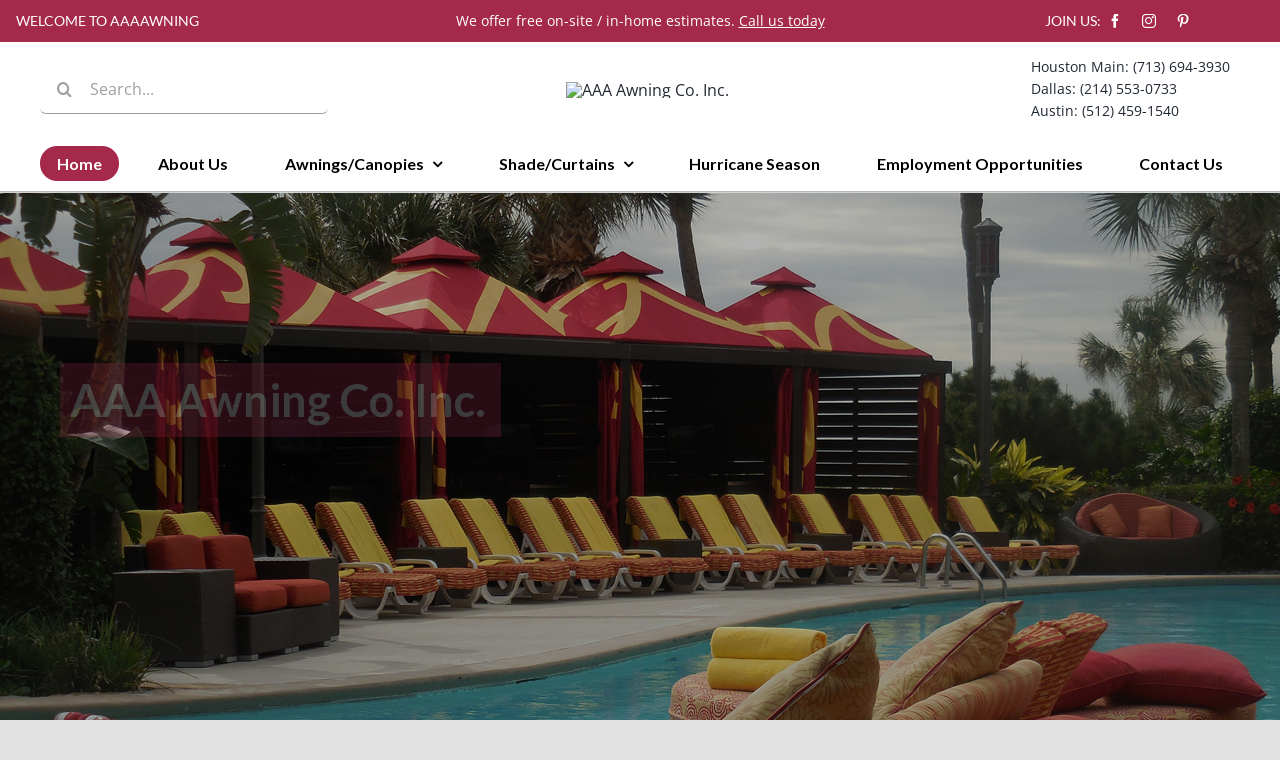

--- FILE ---
content_type: text/html; charset=UTF-8
request_url: https://www.aaaawning.net/
body_size: 31278
content:
<!DOCTYPE html>
<html class="avada-html-layout-wide avada-html-header-position-top avada-is-100-percent-template" lang="en-US" prefix="og: http://ogp.me/ns# fb: http://ogp.me/ns/fb#">
<head>
	<meta http-equiv="X-UA-Compatible" content="IE=edge" />
	<meta http-equiv="Content-Type" content="text/html; charset=utf-8"/>
	<meta name="viewport" content="width=device-width, initial-scale=1" />
	<title>AAA Awning Co., Inc. &#8211; Custom Awnings, Canopies, Cabanas, Gazebos</title>
<meta name='robots' content='max-image-preview:large' />
	<style>img:is([sizes="auto" i], [sizes^="auto," i]) { contain-intrinsic-size: 3000px 1500px }</style>
	<link rel='dns-prefetch' href='//netdna.bootstrapcdn.com' />
<link rel="alternate" type="application/rss+xml" title="AAA Awning Co., Inc. &raquo; Feed" href="https://www.aaaawning.net/feed/" />
<link rel="alternate" type="application/rss+xml" title="AAA Awning Co., Inc. &raquo; Comments Feed" href="https://www.aaaawning.net/comments/feed/" />
					<link rel="shortcut icon" href="https://www.aaaawning.net/wp-content/uploads/2020/09/fav-icon.png" type="image/x-icon" />
		
		
		
									<meta name="description" content="PRODUCT CATEGORY Our products are crafted from a variety of fabric and metal products for commercialand residential applications.   Fabric Awnings Awnings are custom designed and built to fit any needs from shade to weather protection, or for decorative purposes. There are multiple “standard” shapes but any shape or"/>
				
		<meta property="og:locale" content="en_US"/>
		<meta property="og:type" content="website"/>
		<meta property="og:site_name" content="AAA Awning Co., Inc."/>
		<meta property="og:title" content=""/>
				<meta property="og:description" content="PRODUCT CATEGORY Our products are crafted from a variety of fabric and metal products for commercialand residential applications.   Fabric Awnings Awnings are custom designed and built to fit any needs from shade to weather protection, or for decorative purposes. There are multiple “standard” shapes but any shape or"/>
				<meta property="og:url" content="https://www.aaaawning.net/"/>
						<meta property="og:image" content="https://www.aaaawning.net/wp-content/themes/Avada/assets/images/logo.png"/>
		<meta property="og:image:width" content=""/>
		<meta property="og:image:height" content=""/>
		<meta property="og:image:type" content=""/>
				<script type="text/javascript">
/* <![CDATA[ */
window._wpemojiSettings = {"baseUrl":"https:\/\/s.w.org\/images\/core\/emoji\/15.0.3\/72x72\/","ext":".png","svgUrl":"https:\/\/s.w.org\/images\/core\/emoji\/15.0.3\/svg\/","svgExt":".svg","source":{"concatemoji":"https:\/\/www.aaaawning.net\/wp-includes\/js\/wp-emoji-release.min.js?ver=6.7.2"}};
/*! This file is auto-generated */
!function(i,n){var o,s,e;function c(e){try{var t={supportTests:e,timestamp:(new Date).valueOf()};sessionStorage.setItem(o,JSON.stringify(t))}catch(e){}}function p(e,t,n){e.clearRect(0,0,e.canvas.width,e.canvas.height),e.fillText(t,0,0);var t=new Uint32Array(e.getImageData(0,0,e.canvas.width,e.canvas.height).data),r=(e.clearRect(0,0,e.canvas.width,e.canvas.height),e.fillText(n,0,0),new Uint32Array(e.getImageData(0,0,e.canvas.width,e.canvas.height).data));return t.every(function(e,t){return e===r[t]})}function u(e,t,n){switch(t){case"flag":return n(e,"\ud83c\udff3\ufe0f\u200d\u26a7\ufe0f","\ud83c\udff3\ufe0f\u200b\u26a7\ufe0f")?!1:!n(e,"\ud83c\uddfa\ud83c\uddf3","\ud83c\uddfa\u200b\ud83c\uddf3")&&!n(e,"\ud83c\udff4\udb40\udc67\udb40\udc62\udb40\udc65\udb40\udc6e\udb40\udc67\udb40\udc7f","\ud83c\udff4\u200b\udb40\udc67\u200b\udb40\udc62\u200b\udb40\udc65\u200b\udb40\udc6e\u200b\udb40\udc67\u200b\udb40\udc7f");case"emoji":return!n(e,"\ud83d\udc26\u200d\u2b1b","\ud83d\udc26\u200b\u2b1b")}return!1}function f(e,t,n){var r="undefined"!=typeof WorkerGlobalScope&&self instanceof WorkerGlobalScope?new OffscreenCanvas(300,150):i.createElement("canvas"),a=r.getContext("2d",{willReadFrequently:!0}),o=(a.textBaseline="top",a.font="600 32px Arial",{});return e.forEach(function(e){o[e]=t(a,e,n)}),o}function t(e){var t=i.createElement("script");t.src=e,t.defer=!0,i.head.appendChild(t)}"undefined"!=typeof Promise&&(o="wpEmojiSettingsSupports",s=["flag","emoji"],n.supports={everything:!0,everythingExceptFlag:!0},e=new Promise(function(e){i.addEventListener("DOMContentLoaded",e,{once:!0})}),new Promise(function(t){var n=function(){try{var e=JSON.parse(sessionStorage.getItem(o));if("object"==typeof e&&"number"==typeof e.timestamp&&(new Date).valueOf()<e.timestamp+604800&&"object"==typeof e.supportTests)return e.supportTests}catch(e){}return null}();if(!n){if("undefined"!=typeof Worker&&"undefined"!=typeof OffscreenCanvas&&"undefined"!=typeof URL&&URL.createObjectURL&&"undefined"!=typeof Blob)try{var e="postMessage("+f.toString()+"("+[JSON.stringify(s),u.toString(),p.toString()].join(",")+"));",r=new Blob([e],{type:"text/javascript"}),a=new Worker(URL.createObjectURL(r),{name:"wpTestEmojiSupports"});return void(a.onmessage=function(e){c(n=e.data),a.terminate(),t(n)})}catch(e){}c(n=f(s,u,p))}t(n)}).then(function(e){for(var t in e)n.supports[t]=e[t],n.supports.everything=n.supports.everything&&n.supports[t],"flag"!==t&&(n.supports.everythingExceptFlag=n.supports.everythingExceptFlag&&n.supports[t]);n.supports.everythingExceptFlag=n.supports.everythingExceptFlag&&!n.supports.flag,n.DOMReady=!1,n.readyCallback=function(){n.DOMReady=!0}}).then(function(){return e}).then(function(){var e;n.supports.everything||(n.readyCallback(),(e=n.source||{}).concatemoji?t(e.concatemoji):e.wpemoji&&e.twemoji&&(t(e.twemoji),t(e.wpemoji)))}))}((window,document),window._wpemojiSettings);
/* ]]> */
</script>
<style id='wp-emoji-styles-inline-css' type='text/css'>

	img.wp-smiley, img.emoji {
		display: inline !important;
		border: none !important;
		box-shadow: none !important;
		height: 1em !important;
		width: 1em !important;
		margin: 0 0.07em !important;
		vertical-align: -0.1em !important;
		background: none !important;
		padding: 0 !important;
	}
</style>
<link rel='stylesheet' id='wp-block-library-css' href='https://www.aaaawning.net/wp-includes/css/dist/block-library/style.min.css?ver=6.7.2' type='text/css' media='all' />
<style id='wp-block-library-theme-inline-css' type='text/css'>
.wp-block-audio :where(figcaption){color:#555;font-size:13px;text-align:center}.is-dark-theme .wp-block-audio :where(figcaption){color:#ffffffa6}.wp-block-audio{margin:0 0 1em}.wp-block-code{border:1px solid #ccc;border-radius:4px;font-family:Menlo,Consolas,monaco,monospace;padding:.8em 1em}.wp-block-embed :where(figcaption){color:#555;font-size:13px;text-align:center}.is-dark-theme .wp-block-embed :where(figcaption){color:#ffffffa6}.wp-block-embed{margin:0 0 1em}.blocks-gallery-caption{color:#555;font-size:13px;text-align:center}.is-dark-theme .blocks-gallery-caption{color:#ffffffa6}:root :where(.wp-block-image figcaption){color:#555;font-size:13px;text-align:center}.is-dark-theme :root :where(.wp-block-image figcaption){color:#ffffffa6}.wp-block-image{margin:0 0 1em}.wp-block-pullquote{border-bottom:4px solid;border-top:4px solid;color:currentColor;margin-bottom:1.75em}.wp-block-pullquote cite,.wp-block-pullquote footer,.wp-block-pullquote__citation{color:currentColor;font-size:.8125em;font-style:normal;text-transform:uppercase}.wp-block-quote{border-left:.25em solid;margin:0 0 1.75em;padding-left:1em}.wp-block-quote cite,.wp-block-quote footer{color:currentColor;font-size:.8125em;font-style:normal;position:relative}.wp-block-quote:where(.has-text-align-right){border-left:none;border-right:.25em solid;padding-left:0;padding-right:1em}.wp-block-quote:where(.has-text-align-center){border:none;padding-left:0}.wp-block-quote.is-large,.wp-block-quote.is-style-large,.wp-block-quote:where(.is-style-plain){border:none}.wp-block-search .wp-block-search__label{font-weight:700}.wp-block-search__button{border:1px solid #ccc;padding:.375em .625em}:where(.wp-block-group.has-background){padding:1.25em 2.375em}.wp-block-separator.has-css-opacity{opacity:.4}.wp-block-separator{border:none;border-bottom:2px solid;margin-left:auto;margin-right:auto}.wp-block-separator.has-alpha-channel-opacity{opacity:1}.wp-block-separator:not(.is-style-wide):not(.is-style-dots){width:100px}.wp-block-separator.has-background:not(.is-style-dots){border-bottom:none;height:1px}.wp-block-separator.has-background:not(.is-style-wide):not(.is-style-dots){height:2px}.wp-block-table{margin:0 0 1em}.wp-block-table td,.wp-block-table th{word-break:normal}.wp-block-table :where(figcaption){color:#555;font-size:13px;text-align:center}.is-dark-theme .wp-block-table :where(figcaption){color:#ffffffa6}.wp-block-video :where(figcaption){color:#555;font-size:13px;text-align:center}.is-dark-theme .wp-block-video :where(figcaption){color:#ffffffa6}.wp-block-video{margin:0 0 1em}:root :where(.wp-block-template-part.has-background){margin-bottom:0;margin-top:0;padding:1.25em 2.375em}
</style>
<style id='classic-theme-styles-inline-css' type='text/css'>
/*! This file is auto-generated */
.wp-block-button__link{color:#fff;background-color:#32373c;border-radius:9999px;box-shadow:none;text-decoration:none;padding:calc(.667em + 2px) calc(1.333em + 2px);font-size:1.125em}.wp-block-file__button{background:#32373c;color:#fff;text-decoration:none}
</style>
<style id='global-styles-inline-css' type='text/css'>
:root{--wp--preset--aspect-ratio--square: 1;--wp--preset--aspect-ratio--4-3: 4/3;--wp--preset--aspect-ratio--3-4: 3/4;--wp--preset--aspect-ratio--3-2: 3/2;--wp--preset--aspect-ratio--2-3: 2/3;--wp--preset--aspect-ratio--16-9: 16/9;--wp--preset--aspect-ratio--9-16: 9/16;--wp--preset--color--black: #000000;--wp--preset--color--cyan-bluish-gray: #abb8c3;--wp--preset--color--white: #ffffff;--wp--preset--color--pale-pink: #f78da7;--wp--preset--color--vivid-red: #cf2e2e;--wp--preset--color--luminous-vivid-orange: #ff6900;--wp--preset--color--luminous-vivid-amber: #fcb900;--wp--preset--color--light-green-cyan: #7bdcb5;--wp--preset--color--vivid-green-cyan: #00d084;--wp--preset--color--pale-cyan-blue: #8ed1fc;--wp--preset--color--vivid-cyan-blue: #0693e3;--wp--preset--color--vivid-purple: #9b51e0;--wp--preset--color--awb-color-1: rgba(255,255,255,1);--wp--preset--color--awb-color-2: rgba(249,249,251,1);--wp--preset--color--awb-color-3: rgba(242,243,245,1);--wp--preset--color--awb-color-4: rgba(226,226,226,1);--wp--preset--color--awb-color-5: rgba(101,188,123,1);--wp--preset--color--awb-color-6: rgba(74,78,87,1);--wp--preset--color--awb-color-7: rgba(51,51,51,1);--wp--preset--color--awb-color-8: rgba(33,41,52,1);--wp--preset--color--awb-color-custom-10: rgba(158,160,164,1);--wp--preset--color--awb-color-custom-11: rgba(242,243,245,0.8);--wp--preset--color--awb-color-custom-12: rgba(242,243,245,0.7);--wp--preset--color--awb-color-custom-13: rgba(255,255,255,0.8);--wp--preset--color--awb-color-custom-14: rgba(38,48,62,1);--wp--preset--gradient--vivid-cyan-blue-to-vivid-purple: linear-gradient(135deg,rgba(6,147,227,1) 0%,rgb(155,81,224) 100%);--wp--preset--gradient--light-green-cyan-to-vivid-green-cyan: linear-gradient(135deg,rgb(122,220,180) 0%,rgb(0,208,130) 100%);--wp--preset--gradient--luminous-vivid-amber-to-luminous-vivid-orange: linear-gradient(135deg,rgba(252,185,0,1) 0%,rgba(255,105,0,1) 100%);--wp--preset--gradient--luminous-vivid-orange-to-vivid-red: linear-gradient(135deg,rgba(255,105,0,1) 0%,rgb(207,46,46) 100%);--wp--preset--gradient--very-light-gray-to-cyan-bluish-gray: linear-gradient(135deg,rgb(238,238,238) 0%,rgb(169,184,195) 100%);--wp--preset--gradient--cool-to-warm-spectrum: linear-gradient(135deg,rgb(74,234,220) 0%,rgb(151,120,209) 20%,rgb(207,42,186) 40%,rgb(238,44,130) 60%,rgb(251,105,98) 80%,rgb(254,248,76) 100%);--wp--preset--gradient--blush-light-purple: linear-gradient(135deg,rgb(255,206,236) 0%,rgb(152,150,240) 100%);--wp--preset--gradient--blush-bordeaux: linear-gradient(135deg,rgb(254,205,165) 0%,rgb(254,45,45) 50%,rgb(107,0,62) 100%);--wp--preset--gradient--luminous-dusk: linear-gradient(135deg,rgb(255,203,112) 0%,rgb(199,81,192) 50%,rgb(65,88,208) 100%);--wp--preset--gradient--pale-ocean: linear-gradient(135deg,rgb(255,245,203) 0%,rgb(182,227,212) 50%,rgb(51,167,181) 100%);--wp--preset--gradient--electric-grass: linear-gradient(135deg,rgb(202,248,128) 0%,rgb(113,206,126) 100%);--wp--preset--gradient--midnight: linear-gradient(135deg,rgb(2,3,129) 0%,rgb(40,116,252) 100%);--wp--preset--font-size--small: 12px;--wp--preset--font-size--medium: 20px;--wp--preset--font-size--large: 24px;--wp--preset--font-size--x-large: 42px;--wp--preset--font-size--normal: 16px;--wp--preset--font-size--xlarge: 32px;--wp--preset--font-size--huge: 48px;--wp--preset--spacing--20: 0.44rem;--wp--preset--spacing--30: 0.67rem;--wp--preset--spacing--40: 1rem;--wp--preset--spacing--50: 1.5rem;--wp--preset--spacing--60: 2.25rem;--wp--preset--spacing--70: 3.38rem;--wp--preset--spacing--80: 5.06rem;--wp--preset--shadow--natural: 6px 6px 9px rgba(0, 0, 0, 0.2);--wp--preset--shadow--deep: 12px 12px 50px rgba(0, 0, 0, 0.4);--wp--preset--shadow--sharp: 6px 6px 0px rgba(0, 0, 0, 0.2);--wp--preset--shadow--outlined: 6px 6px 0px -3px rgba(255, 255, 255, 1), 6px 6px rgba(0, 0, 0, 1);--wp--preset--shadow--crisp: 6px 6px 0px rgba(0, 0, 0, 1);}:where(.is-layout-flex){gap: 0.5em;}:where(.is-layout-grid){gap: 0.5em;}body .is-layout-flex{display: flex;}.is-layout-flex{flex-wrap: wrap;align-items: center;}.is-layout-flex > :is(*, div){margin: 0;}body .is-layout-grid{display: grid;}.is-layout-grid > :is(*, div){margin: 0;}:where(.wp-block-columns.is-layout-flex){gap: 2em;}:where(.wp-block-columns.is-layout-grid){gap: 2em;}:where(.wp-block-post-template.is-layout-flex){gap: 1.25em;}:where(.wp-block-post-template.is-layout-grid){gap: 1.25em;}.has-black-color{color: var(--wp--preset--color--black) !important;}.has-cyan-bluish-gray-color{color: var(--wp--preset--color--cyan-bluish-gray) !important;}.has-white-color{color: var(--wp--preset--color--white) !important;}.has-pale-pink-color{color: var(--wp--preset--color--pale-pink) !important;}.has-vivid-red-color{color: var(--wp--preset--color--vivid-red) !important;}.has-luminous-vivid-orange-color{color: var(--wp--preset--color--luminous-vivid-orange) !important;}.has-luminous-vivid-amber-color{color: var(--wp--preset--color--luminous-vivid-amber) !important;}.has-light-green-cyan-color{color: var(--wp--preset--color--light-green-cyan) !important;}.has-vivid-green-cyan-color{color: var(--wp--preset--color--vivid-green-cyan) !important;}.has-pale-cyan-blue-color{color: var(--wp--preset--color--pale-cyan-blue) !important;}.has-vivid-cyan-blue-color{color: var(--wp--preset--color--vivid-cyan-blue) !important;}.has-vivid-purple-color{color: var(--wp--preset--color--vivid-purple) !important;}.has-black-background-color{background-color: var(--wp--preset--color--black) !important;}.has-cyan-bluish-gray-background-color{background-color: var(--wp--preset--color--cyan-bluish-gray) !important;}.has-white-background-color{background-color: var(--wp--preset--color--white) !important;}.has-pale-pink-background-color{background-color: var(--wp--preset--color--pale-pink) !important;}.has-vivid-red-background-color{background-color: var(--wp--preset--color--vivid-red) !important;}.has-luminous-vivid-orange-background-color{background-color: var(--wp--preset--color--luminous-vivid-orange) !important;}.has-luminous-vivid-amber-background-color{background-color: var(--wp--preset--color--luminous-vivid-amber) !important;}.has-light-green-cyan-background-color{background-color: var(--wp--preset--color--light-green-cyan) !important;}.has-vivid-green-cyan-background-color{background-color: var(--wp--preset--color--vivid-green-cyan) !important;}.has-pale-cyan-blue-background-color{background-color: var(--wp--preset--color--pale-cyan-blue) !important;}.has-vivid-cyan-blue-background-color{background-color: var(--wp--preset--color--vivid-cyan-blue) !important;}.has-vivid-purple-background-color{background-color: var(--wp--preset--color--vivid-purple) !important;}.has-black-border-color{border-color: var(--wp--preset--color--black) !important;}.has-cyan-bluish-gray-border-color{border-color: var(--wp--preset--color--cyan-bluish-gray) !important;}.has-white-border-color{border-color: var(--wp--preset--color--white) !important;}.has-pale-pink-border-color{border-color: var(--wp--preset--color--pale-pink) !important;}.has-vivid-red-border-color{border-color: var(--wp--preset--color--vivid-red) !important;}.has-luminous-vivid-orange-border-color{border-color: var(--wp--preset--color--luminous-vivid-orange) !important;}.has-luminous-vivid-amber-border-color{border-color: var(--wp--preset--color--luminous-vivid-amber) !important;}.has-light-green-cyan-border-color{border-color: var(--wp--preset--color--light-green-cyan) !important;}.has-vivid-green-cyan-border-color{border-color: var(--wp--preset--color--vivid-green-cyan) !important;}.has-pale-cyan-blue-border-color{border-color: var(--wp--preset--color--pale-cyan-blue) !important;}.has-vivid-cyan-blue-border-color{border-color: var(--wp--preset--color--vivid-cyan-blue) !important;}.has-vivid-purple-border-color{border-color: var(--wp--preset--color--vivid-purple) !important;}.has-vivid-cyan-blue-to-vivid-purple-gradient-background{background: var(--wp--preset--gradient--vivid-cyan-blue-to-vivid-purple) !important;}.has-light-green-cyan-to-vivid-green-cyan-gradient-background{background: var(--wp--preset--gradient--light-green-cyan-to-vivid-green-cyan) !important;}.has-luminous-vivid-amber-to-luminous-vivid-orange-gradient-background{background: var(--wp--preset--gradient--luminous-vivid-amber-to-luminous-vivid-orange) !important;}.has-luminous-vivid-orange-to-vivid-red-gradient-background{background: var(--wp--preset--gradient--luminous-vivid-orange-to-vivid-red) !important;}.has-very-light-gray-to-cyan-bluish-gray-gradient-background{background: var(--wp--preset--gradient--very-light-gray-to-cyan-bluish-gray) !important;}.has-cool-to-warm-spectrum-gradient-background{background: var(--wp--preset--gradient--cool-to-warm-spectrum) !important;}.has-blush-light-purple-gradient-background{background: var(--wp--preset--gradient--blush-light-purple) !important;}.has-blush-bordeaux-gradient-background{background: var(--wp--preset--gradient--blush-bordeaux) !important;}.has-luminous-dusk-gradient-background{background: var(--wp--preset--gradient--luminous-dusk) !important;}.has-pale-ocean-gradient-background{background: var(--wp--preset--gradient--pale-ocean) !important;}.has-electric-grass-gradient-background{background: var(--wp--preset--gradient--electric-grass) !important;}.has-midnight-gradient-background{background: var(--wp--preset--gradient--midnight) !important;}.has-small-font-size{font-size: var(--wp--preset--font-size--small) !important;}.has-medium-font-size{font-size: var(--wp--preset--font-size--medium) !important;}.has-large-font-size{font-size: var(--wp--preset--font-size--large) !important;}.has-x-large-font-size{font-size: var(--wp--preset--font-size--x-large) !important;}
:where(.wp-block-post-template.is-layout-flex){gap: 1.25em;}:where(.wp-block-post-template.is-layout-grid){gap: 1.25em;}
:where(.wp-block-columns.is-layout-flex){gap: 2em;}:where(.wp-block-columns.is-layout-grid){gap: 2em;}
:root :where(.wp-block-pullquote){font-size: 1.5em;line-height: 1.6;}
</style>
<link rel='stylesheet' id='finalTilesGallery_stylesheet-css' href='https://www.aaaawning.net/wp-content/plugins/final-tiles-grid-gallery-lite/scripts/ftg.css?ver=3.6.2' type='text/css' media='all' />
<link rel='stylesheet' id='fontawesome_stylesheet-css' href='//netdna.bootstrapcdn.com/font-awesome/4.7.0/css/font-awesome.css?ver=6.7.2' type='text/css' media='all' />
<link rel='stylesheet' id='wp-job-manager-job-listings-css' href='https://www.aaaawning.net/wp-content/plugins/wp-job-manager/assets/dist/css/job-listings.css?ver=598383a28ac5f9f156e4' type='text/css' media='all' />
<link rel='stylesheet' id='fusion-dynamic-css-css' href='https://www.aaaawning.net/wp-content/uploads/fusion-styles/62387f661e2420c36a60f6f54d33e304.min.css?ver=3.11.15' type='text/css' media='all' />
<script type="text/javascript" src="https://www.aaaawning.net/wp-includes/js/jquery/jquery.min.js?ver=3.7.1" id="jquery-core-js"></script>
<script type="text/javascript" src="https://www.aaaawning.net/wp-includes/js/jquery/jquery-migrate.min.js?ver=3.4.1" id="jquery-migrate-js"></script>
<link rel="https://api.w.org/" href="https://www.aaaawning.net/wp-json/" /><link rel="alternate" title="JSON" type="application/json" href="https://www.aaaawning.net/wp-json/wp/v2/pages/5" /><link rel="EditURI" type="application/rsd+xml" title="RSD" href="https://www.aaaawning.net/xmlrpc.php?rsd" />
<meta name="generator" content="WordPress 6.7.2" />
<link rel="canonical" href="https://www.aaaawning.net/" />
<link rel='shortlink' href='https://www.aaaawning.net/' />
<link rel="alternate" title="oEmbed (JSON)" type="application/json+oembed" href="https://www.aaaawning.net/wp-json/oembed/1.0/embed?url=https%3A%2F%2Fwww.aaaawning.net%2F" />
<link rel="alternate" title="oEmbed (XML)" type="text/xml+oembed" href="https://www.aaaawning.net/wp-json/oembed/1.0/embed?url=https%3A%2F%2Fwww.aaaawning.net%2F&#038;format=xml" />
<link rel="dns-prefetch" href="https://cdn.statically.io/" >
<link rel="preconnect" href="https://cdn.statically.io/" crossorigin>
        <link rel="preload" href="https://www.aaaawning.net/wp-content/themes/Avada/includes/lib/assets/fonts/icomoon/awb-icons.woff" as="font" type="font/woff" crossorigin><link rel="preload" href="//www.aaaawning.net/wp-content/themes/Avada/includes/lib/assets/fonts/fontawesome/webfonts/fa-brands-400.woff2" as="font" type="font/woff2" crossorigin><link rel="preload" href="//www.aaaawning.net/wp-content/themes/Avada/includes/lib/assets/fonts/fontawesome/webfonts/fa-regular-400.woff2" as="font" type="font/woff2" crossorigin><link rel="preload" href="//www.aaaawning.net/wp-content/themes/Avada/includes/lib/assets/fonts/fontawesome/webfonts/fa-solid-900.woff2" as="font" type="font/woff2" crossorigin><style type="text/css" id="css-fb-visibility">@media screen and (max-width: 640px){.fusion-no-small-visibility{display:none !important;}body .sm-text-align-center{text-align:center !important;}body .sm-text-align-left{text-align:left !important;}body .sm-text-align-right{text-align:right !important;}body .sm-flex-align-center{justify-content:center !important;}body .sm-flex-align-flex-start{justify-content:flex-start !important;}body .sm-flex-align-flex-end{justify-content:flex-end !important;}body .sm-mx-auto{margin-left:auto !important;margin-right:auto !important;}body .sm-ml-auto{margin-left:auto !important;}body .sm-mr-auto{margin-right:auto !important;}body .fusion-absolute-position-small{position:absolute;top:auto;width:100%;}.awb-sticky.awb-sticky-small{ position: sticky; top: var(--awb-sticky-offset,0); }}@media screen and (min-width: 641px) and (max-width: 1024px){.fusion-no-medium-visibility{display:none !important;}body .md-text-align-center{text-align:center !important;}body .md-text-align-left{text-align:left !important;}body .md-text-align-right{text-align:right !important;}body .md-flex-align-center{justify-content:center !important;}body .md-flex-align-flex-start{justify-content:flex-start !important;}body .md-flex-align-flex-end{justify-content:flex-end !important;}body .md-mx-auto{margin-left:auto !important;margin-right:auto !important;}body .md-ml-auto{margin-left:auto !important;}body .md-mr-auto{margin-right:auto !important;}body .fusion-absolute-position-medium{position:absolute;top:auto;width:100%;}.awb-sticky.awb-sticky-medium{ position: sticky; top: var(--awb-sticky-offset,0); }}@media screen and (min-width: 1025px){.fusion-no-large-visibility{display:none !important;}body .lg-text-align-center{text-align:center !important;}body .lg-text-align-left{text-align:left !important;}body .lg-text-align-right{text-align:right !important;}body .lg-flex-align-center{justify-content:center !important;}body .lg-flex-align-flex-start{justify-content:flex-start !important;}body .lg-flex-align-flex-end{justify-content:flex-end !important;}body .lg-mx-auto{margin-left:auto !important;margin-right:auto !important;}body .lg-ml-auto{margin-left:auto !important;}body .lg-mr-auto{margin-right:auto !important;}body .fusion-absolute-position-large{position:absolute;top:auto;width:100%;}.awb-sticky.awb-sticky-large{ position: sticky; top: var(--awb-sticky-offset,0); }}</style><style type="text/css">.recentcomments a{display:inline !important;padding:0 !important;margin:0 !important;}</style><meta name="generator" content="Powered by Slider Revolution 6.6.20 - responsive, Mobile-Friendly Slider Plugin for WordPress with comfortable drag and drop interface." />
<script>function setREVStartSize(e){
			//window.requestAnimationFrame(function() {
				window.RSIW = window.RSIW===undefined ? window.innerWidth : window.RSIW;
				window.RSIH = window.RSIH===undefined ? window.innerHeight : window.RSIH;
				try {
					var pw = document.getElementById(e.c).parentNode.offsetWidth,
						newh;
					pw = pw===0 || isNaN(pw) || (e.l=="fullwidth" || e.layout=="fullwidth") ? window.RSIW : pw;
					e.tabw = e.tabw===undefined ? 0 : parseInt(e.tabw);
					e.thumbw = e.thumbw===undefined ? 0 : parseInt(e.thumbw);
					e.tabh = e.tabh===undefined ? 0 : parseInt(e.tabh);
					e.thumbh = e.thumbh===undefined ? 0 : parseInt(e.thumbh);
					e.tabhide = e.tabhide===undefined ? 0 : parseInt(e.tabhide);
					e.thumbhide = e.thumbhide===undefined ? 0 : parseInt(e.thumbhide);
					e.mh = e.mh===undefined || e.mh=="" || e.mh==="auto" ? 0 : parseInt(e.mh,0);
					if(e.layout==="fullscreen" || e.l==="fullscreen")
						newh = Math.max(e.mh,window.RSIH);
					else{
						e.gw = Array.isArray(e.gw) ? e.gw : [e.gw];
						for (var i in e.rl) if (e.gw[i]===undefined || e.gw[i]===0) e.gw[i] = e.gw[i-1];
						e.gh = e.el===undefined || e.el==="" || (Array.isArray(e.el) && e.el.length==0)? e.gh : e.el;
						e.gh = Array.isArray(e.gh) ? e.gh : [e.gh];
						for (var i in e.rl) if (e.gh[i]===undefined || e.gh[i]===0) e.gh[i] = e.gh[i-1];
											
						var nl = new Array(e.rl.length),
							ix = 0,
							sl;
						e.tabw = e.tabhide>=pw ? 0 : e.tabw;
						e.thumbw = e.thumbhide>=pw ? 0 : e.thumbw;
						e.tabh = e.tabhide>=pw ? 0 : e.tabh;
						e.thumbh = e.thumbhide>=pw ? 0 : e.thumbh;
						for (var i in e.rl) nl[i] = e.rl[i]<window.RSIW ? 0 : e.rl[i];
						sl = nl[0];
						for (var i in nl) if (sl>nl[i] && nl[i]>0) { sl = nl[i]; ix=i;}
						var m = pw>(e.gw[ix]+e.tabw+e.thumbw) ? 1 : (pw-(e.tabw+e.thumbw)) / (e.gw[ix]);
						newh =  (e.gh[ix] * m) + (e.tabh + e.thumbh);
					}
					var el = document.getElementById(e.c);
					if (el!==null && el) el.style.height = newh+"px";
					el = document.getElementById(e.c+"_wrapper");
					if (el!==null && el) {
						el.style.height = newh+"px";
						el.style.display = "block";
					}
				} catch(e){
					console.log("Failure at Presize of Slider:" + e)
				}
			//});
		  };</script>
		<script type="text/javascript">
			var doc = document.documentElement;
			doc.setAttribute( 'data-useragent', navigator.userAgent );
		</script>
		
	</head>

<body class="home page-template page-template-100-width page-template-100-width-php page page-id-5 fusion-image-hovers fusion-pagination-sizing fusion-button_type-flat fusion-button_span-no fusion-button_gradient-linear avada-image-rollover-circle-yes avada-image-rollover-yes avada-image-rollover-direction-left dont-animate avada-child fusion-body ltr fusion-sticky-header no-tablet-sticky-header no-mobile-sticky-header no-mobile-slidingbar no-mobile-totop avada-has-rev-slider-styles fusion-disable-outline fusion-sub-menu-fade mobile-logo-pos-left layout-wide-mode avada-has-boxed-modal-shadow- layout-scroll-offset-full avada-has-zero-margin-offset-top fusion-top-header menu-text-align-center mobile-menu-design-classic fusion-show-pagination-text fusion-header-layout-v3 avada-responsive avada-footer-fx-none avada-menu-highlight-style-bar fusion-search-form-clean fusion-main-menu-search-overlay fusion-avatar-circle avada-dropdown-styles avada-blog-layout-large avada-blog-archive-layout-large avada-header-shadow-no avada-menu-icon-position-left avada-has-megamenu-shadow avada-has-mobile-menu-search avada-has-main-nav-search-icon avada-has-breadcrumb-mobile-hidden avada-has-titlebar-hide avada-header-border-color-full-transparent avada-has-pagination-width_height avada-flyout-menu-direction-fade avada-ec-views-v1" data-awb-post-id="5">
		<a class="skip-link screen-reader-text" href="#content">Skip to content</a>

	<div id="boxed-wrapper">
		
		<div id="wrapper" class="fusion-wrapper">
			<div id="home" style="position:relative;top:-1px;"></div>
												<div class="fusion-tb-header"><div class="fusion-fullwidth fullwidth-box fusion-builder-row-1 fusion-flex-container nonhundred-percent-fullwidth non-hundred-percent-height-scrolling fusion-custom-z-index" style="--awb-border-color:#dddddd;--awb-border-radius-top-left:0px;--awb-border-radius-top-right:0px;--awb-border-radius-bottom-right:0px;--awb-border-radius-bottom-left:0px;--awb-z-index:99;--awb-padding-top:0px;--awb-padding-right:30px;--awb-padding-bottom:0px;--awb-padding-left:30px;--awb-background-color:#a5294b;--awb-flex-wrap:wrap;" ><div class="fusion-builder-row fusion-row fusion-flex-align-items-center fusion-flex-content-wrap" style="max-width:1248px;margin-left: calc(-4% / 2 );margin-right: calc(-4% / 2 );"><div class="fusion-layout-column fusion_builder_column fusion-builder-column-0 fusion_builder_column_1_4 1_4 fusion-flex-column" style="--awb-padding-top:0px;--awb-padding-right:0px;--awb-padding-bottom:0px;--awb-padding-left:0px;--awb-padding-top-small:0px;--awb-padding-bottom-small:0px;--awb-bg-size:cover;--awb-width-large:25%;--awb-margin-top-large:0px;--awb-spacing-right-large:0px;--awb-margin-bottom-large:0px;--awb-spacing-left-large:0px;--awb-width-medium:25%;--awb-order-medium:0;--awb-spacing-right-medium:0px;--awb-spacing-left-medium:20px;--awb-width-small:100%;--awb-order-small:0;--awb-margin-top-small:0;--awb-spacing-right-small:0px;--awb-margin-bottom-small:0;--awb-spacing-left-small:20px;"><div class="fusion-column-wrapper fusion-column-has-shadow fusion-flex-justify-content-flex-start fusion-content-layout-column"><div class="fusion-text fusion-text-1 sm-text-align-center" style="--awb-font-size:14px;--awb-line-height:14px;--awb-text-color:#ffffff;--awb-text-font-family:&quot;Lato&quot;;"><p>WELCOME TO AAAAWNING</p>
</div></div></div><div class="fusion-layout-column fusion_builder_column fusion-builder-column-1 fusion_builder_column_1_2 1_2 fusion-flex-column" style="--awb-padding-top:0px;--awb-padding-right:0px;--awb-padding-bottom:0px;--awb-padding-left:0px;--awb-bg-size:cover;--awb-width-large:50%;--awb-margin-top-large:0px;--awb-spacing-right-large:0px;--awb-margin-bottom-large:0px;--awb-spacing-left-large:0px;--awb-width-medium:50%;--awb-order-medium:0;--awb-spacing-right-medium:0px;--awb-spacing-left-medium:0px;--awb-width-small:100%;--awb-order-small:0;--awb-spacing-right-small:0px;--awb-spacing-left-small:0px;"><div class="fusion-column-wrapper fusion-column-has-shadow fusion-flex-justify-content-flex-start fusion-content-layout-column"><div class="fusion-text fusion-text-2 sm-text-align-center fusion-no-medium-visibility" style="--awb-font-size:14px;--awb-line-height:14px;--awb-text-color:#ffffff;"><p style="text-align: center;">We offer free on-site / in-home estimates. <a style="color: #fff;" href="/contact-us/"><u>Call us today</u></a></p>
</div></div></div><div class="fusion-layout-column fusion_builder_column fusion-builder-column-2 fusion_builder_column_1_4 1_4 fusion-flex-column" style="--awb-padding-top:0px;--awb-padding-right:0px;--awb-padding-bottom:0px;--awb-padding-left:0px;--awb-padding-top-small:0px;--awb-padding-bottom-small:0px;--awb-bg-size:cover;--awb-width-large:25%;--awb-margin-top-large:0px;--awb-spacing-right-large:0px;--awb-margin-bottom-large:0px;--awb-spacing-left-large:0px;--awb-width-medium:25%;--awb-order-medium:0;--awb-spacing-right-medium:0px;--awb-spacing-left-medium:0px;--awb-width-small:100%;--awb-order-small:0;--awb-margin-top-small:0;--awb-spacing-right-small:0px;--awb-margin-bottom-small:0;--awb-spacing-left-small:0px;"><div class="fusion-column-wrapper fusion-column-has-shadow fusion-flex-justify-content-flex-start fusion-content-layout-column"><div class="fusion-builder-row fusion-builder-row-inner fusion-row fusion-flex-align-items-center fusion-flex-content-wrap" style="width:104% !important;max-width:104% !important;margin-left: calc(-4% / 2 );margin-right: calc(-4% / 2 );"><div class="fusion-layout-column fusion_builder_column_inner fusion-builder-nested-column-0 fusion_builder_column_inner_1_2 1_2 fusion-flex-column" style="--awb-padding-top:0px;--awb-padding-right:0px;--awb-padding-bottom:0px;--awb-padding-left:0px;--awb-bg-size:cover;--awb-width-large:50%;--awb-margin-top-large:0px;--awb-spacing-right-large:7px;--awb-margin-bottom-large:0px;--awb-spacing-left-large:0px;--awb-width-medium:33.333333333333%;--awb-order-medium:0;--awb-spacing-right-medium:7px;--awb-spacing-left-medium:0px;--awb-width-small:50%;--awb-order-small:0;--awb-spacing-right-small:10px;--awb-spacing-left-small:0px;"><div class="fusion-column-wrapper fusion-column-has-shadow fusion-flex-justify-content-flex-start fusion-content-layout-column"><div class="fusion-text fusion-text-3" style="--awb-content-alignment:right;--awb-font-size:14px;--awb-line-height:10px;--awb-text-color:#fff;--awb-text-font-family:&quot;Lato&quot;;"><p style="text-align: right;">JOIN US:</p>
</div></div></div><div class="fusion-layout-column fusion_builder_column_inner fusion-builder-nested-column-1 fusion_builder_column_inner_1_2 1_2 fusion-flex-column" style="--awb-padding-top:0px;--awb-padding-right:0px;--awb-padding-bottom:0px;--awb-padding-left:0px;--awb-bg-size:cover;--awb-width-large:50%;--awb-margin-top-large:0px;--awb-spacing-right-large:0px;--awb-margin-bottom-large:0px;--awb-spacing-left-large:0px;--awb-width-medium:66.666666666667%;--awb-order-medium:0;--awb-spacing-right-medium:0px;--awb-spacing-left-medium:0px;--awb-width-small:50%;--awb-order-small:0;--awb-spacing-right-small:0px;--awb-spacing-left-small:10px;"><div class="fusion-column-wrapper fusion-column-has-shadow fusion-flex-justify-content-flex-start fusion-content-layout-column"><div class="fusion-social-links fusion-social-links-1" style="--awb-margin-top:0px;--awb-margin-right:0px;--awb-margin-bottom:0px;--awb-margin-left:0px;--awb-alignment:left;--awb-box-border-top:0px;--awb-box-border-right:0px;--awb-box-border-bottom:0px;--awb-box-border-left:0px;--awb-icon-colors-hover:rgba(158,160,164,0.8);--awb-box-colors-hover:rgba(242,243,245,0.8);--awb-box-border-color:var(--awb-color3);--awb-box-border-color-hover:var(--awb-color4);"><div class="fusion-social-networks color-type-custom"><div class="fusion-social-networks-wrapper"><a class="fusion-social-network-icon fusion-tooltip fusion-facebook awb-icon-facebook" style="color:#fff;font-size:14px;" data-placement="left" data-title="Facebook" data-toggle="tooltip" title="Facebook" aria-label="facebook" target="_blank" rel="noopener noreferrer" href="https://www.facebook.com/AAA-Awning-158120620885158"></a><a class="fusion-social-network-icon fusion-tooltip fusion-instagram awb-icon-instagram" style="color:#fff;font-size:14px;" data-placement="left" data-title="Instagram" data-toggle="tooltip" title="Instagram" aria-label="instagram" target="_blank" rel="noopener noreferrer" href="#"></a><a class="fusion-social-network-icon fusion-tooltip fusion-pinterest awb-icon-pinterest" style="color:#fff;font-size:14px;" data-placement="left" data-title="Pinterest" data-toggle="tooltip" title="Pinterest" aria-label="pinterest" target="_blank" rel="noopener noreferrer" href="https://ar.pinterest.com/pin/84020349268584445/"></a></div></div></div></div></div></div></div></div></div></div><div class="fusion-fullwidth fullwidth-box fusion-builder-row-2 fusion-flex-container nonhundred-percent-fullwidth non-hundred-percent-height-scrolling" style="--awb-border-sizes-bottom:1px;--awb-border-color:#bababa ;--awb-border-radius-top-left:0px;--awb-border-radius-top-right:0px;--awb-border-radius-bottom-right:0px;--awb-border-radius-bottom-left:0px;--awb-background-color:#ffffff;--awb-flex-wrap:wrap;" ><div class="fusion-builder-row fusion-row fusion-flex-align-items-center fusion-flex-content-wrap" style="max-width:1248px;margin-left: calc(-4% / 2 );margin-right: calc(-4% / 2 );"><div class="fusion-layout-column fusion_builder_column fusion-builder-column-3 fusion_builder_column_1_4 1_4 fusion-flex-column fusion-no-small-visibility" style="--awb-padding-top-small:20px;--awb-padding-bottom-small:10px;--awb-bg-size:cover;--awb-width-large:25%;--awb-margin-top-large:0px;--awb-spacing-right-large:0%;--awb-margin-bottom-large:0px;--awb-spacing-left-large:7.68%;--awb-width-medium:32.69%;--awb-order-medium:0;--awb-spacing-right-medium:0%;--awb-spacing-left-medium:5.8733557662894%;--awb-width-small:100%;--awb-order-small:3;--awb-spacing-right-small:0%;--awb-margin-bottom-small:0px;--awb-spacing-left-small:1.92%;"><div class="fusion-column-wrapper fusion-column-has-shadow fusion-flex-justify-content-flex-start fusion-content-layout-column"><div class="fusion-search-element fusion-search-element-1 fusion-search-form-clean" style="--awb-margin-top:0px;--awb-margin-right:0px;--awb-margin-bottom:0px;--awb-margin-left:0px;--awb-border-size-top:0px;--awb-border-size-right:0px;--awb-border-size-bottom:1px;--awb-border-size-left:0px;--awb-border-color:rgba(127,127,127,0.77);">		<form role="search" class="searchform fusion-search-form  fusion-search-form-clean" method="get" action="https://www.aaaawning.net/">
			<div class="fusion-search-form-content">

				
				<div class="fusion-search-field search-field">
					<label><span class="screen-reader-text">Search for:</span>
													<input type="search" value="" name="s" class="s" placeholder="Search..." required aria-required="true" aria-label="Search..."/>
											</label>
				</div>
				<div class="fusion-search-button search-button">
					<input type="submit" class="fusion-search-submit searchsubmit" aria-label="Search" value="&#xf002;" />
									</div>

				<input type="hidden" name="post_type[]" value="any" /><input type="hidden" name="search_limit_to_post_titles" value="0" /><input type="hidden" name="add_woo_product_skus" value="0" /><input type="hidden" name="fs" value="1" />
			</div>


			
		</form>
		</div></div></div><div class="fusion-layout-column fusion_builder_column fusion-builder-column-4 fusion_builder_column_1_2 1_2 fusion-flex-column" style="--awb-bg-size:cover;--awb-width-large:50%;--awb-margin-top-large:0px;--awb-spacing-right-large:0%;--awb-margin-bottom-large:0px;--awb-spacing-left-large:2.496%;--awb-width-medium:40%;--awb-order-medium:0;--awb-spacing-right-medium:0%;--awb-spacing-left-medium:3.12%;--awb-width-small:60%;--awb-order-small:0;--awb-spacing-right-small:0%;--awb-margin-bottom-small:0px;--awb-spacing-left-small:2.08%;"><div class="fusion-column-wrapper fusion-column-has-shadow fusion-flex-justify-content-center fusion-content-layout-column"><div class="fusion-image-element" style="text-align:center;--awb-caption-title-font-family:var(--h2_typography-font-family);--awb-caption-title-font-weight:var(--h2_typography-font-weight);--awb-caption-title-font-style:var(--h2_typography-font-style);--awb-caption-title-size:var(--h2_typography-font-size);--awb-caption-title-transform:var(--h2_typography-text-transform);--awb-caption-title-line-height:var(--h2_typography-line-height);--awb-caption-title-letter-spacing:var(--h2_typography-letter-spacing);"><span class="fusion-imageframe imageframe-none imageframe-1 hover-type-none"><a class="fusion-no-lightbox" href="/" target="_self" aria-label="aaa-awning co inc"><img decoding="async" width="373" height="37" alt="AAA Awning Co. Inc." src="https://cdn.statically.io/img/www.aaaawning.net/wp-content/uploads/2020/09/aaa-awning-co-inc.png?quality=100&f=auto" class="img-responsive wp-image-1381" srcset="https://cdn.statically.io/img/www.aaaawning.net/wp-content/uploads/2020/09/aaa-awning-co-inc-200x20.png?quality=100&f=auto 200w,
https://cdn.statically.io/img/www.aaaawning.net/wp-content/uploads/2020/09/aaa-awning-co-inc.png?quality=100&f=auto 373w,
" sizes="(max-width: 640px) 100vw, 373px" /></a></span></div></div></div><div class="fusion-layout-column fusion_builder_column fusion-builder-column-5 fusion_builder_column_1_4 1_4 fusion-flex-column fusion-no-small-visibility" style="--awb-bg-size:cover;--awb-width-large:25%;--awb-margin-top-large:0px;--awb-spacing-right-large:7.68%;--awb-margin-bottom-large:0px;--awb-spacing-left-large:7.68%;--awb-width-medium:26.92%;--awb-order-medium:0;--awb-spacing-right-medium:7.1322436849926%;--awb-spacing-left-medium:7.1322436849926%;--awb-width-small:50%;--awb-order-small:2;--awb-spacing-right-small:3.84%;--awb-margin-bottom-small:0px;--awb-spacing-left-small:3.84%;"><div class="fusion-column-wrapper fusion-column-has-shadow fusion-flex-justify-content-center fusion-content-layout-column"><div class="fusion-builder-row fusion-builder-row-inner fusion-row fusion-flex-align-items-center fusion-flex-content-wrap" style="width:104% !important;max-width:104% !important;margin-left: calc(-4% / 2 );margin-right: calc(-4% / 2 );"><div class="fusion-layout-column fusion_builder_column_inner fusion-builder-nested-column-2 fusion_builder_column_inner_1_5 1_5 fusion-flex-column" style="--awb-bg-size:cover;--awb-width-large:20%;--awb-margin-top-large:0px;--awb-spacing-right-large:9.6%;--awb-margin-bottom-large:0px;--awb-spacing-left-large:9.6%;--awb-width-medium:25%;--awb-order-medium:0;--awb-spacing-right-medium:7.68%;--awb-spacing-left-medium:7.68%;--awb-width-small:33.333333333333%;--awb-order-small:0;--awb-spacing-right-small:5.76%;--awb-spacing-left-small:5.76%;"><div class="fusion-column-wrapper fusion-column-has-shadow fusion-flex-justify-content-flex-start fusion-content-layout-column"><div class="fusion-image-element" style="--awb-caption-title-font-family:var(--h2_typography-font-family);--awb-caption-title-font-weight:var(--h2_typography-font-weight);--awb-caption-title-font-style:var(--h2_typography-font-style);--awb-caption-title-size:var(--h2_typography-font-size);--awb-caption-title-transform:var(--h2_typography-text-transform);--awb-caption-title-line-height:var(--h2_typography-line-height);--awb-caption-title-letter-spacing:var(--h2_typography-letter-spacing);"><span class="fusion-imageframe imageframe-none imageframe-2 hover-type-none"><img decoding="async" width="33" height="35" title="phone_icon" src="[data-uri]" alt class="img-responsive wp-image-1009" sizes="(max-width: 33px) 100vw, 33px" data-loading="lazy" data-src="https://cdn.statically.io/img/www.aaaawning.net/wp-content/uploads/2020/09/phone_icon.png?quality=100&f=auto" data-srcset="https://cdn.statically.io/img/www.aaaawning.net/wp-content/uploads/2020/09/phone_icon.png?w=33&quality=100&f=auto 33w,
"/></span></div></div></div><div class="fusion-layout-column fusion_builder_column_inner fusion-builder-nested-column-3 fusion_builder_column_inner_4_5 4_5 fusion-flex-column" style="--awb-bg-size:cover;--awb-width-large:80%;--awb-margin-top-large:0px;--awb-spacing-right-large:2.4%;--awb-margin-bottom-large:0px;--awb-spacing-left-large:2.4%;--awb-width-medium:75%;--awb-order-medium:0;--awb-spacing-right-medium:2.56%;--awb-spacing-left-medium:2.56%;--awb-width-small:100%;--awb-order-small:0;--awb-spacing-right-small:1.92%;--awb-spacing-left-small:1.92%;"><div class="fusion-column-wrapper fusion-column-has-shadow fusion-flex-justify-content-flex-start fusion-content-layout-column"><div class="fusion-text fusion-text-4" style="--awb-font-size:14px;--awb-line-height:22px;--awb-text-color:#000000;"><p><a href="tel:7136943930">Houston Main: (713) 694-3930</a><br />
<a href="tel:2145530733">Dallas: (214) 553-0733</a><br />
<a href="tel:2145530733">Austin: (512) 459-1540</a></p>
</div></div></div></div></div></div><div class="fusion-layout-column fusion_builder_column fusion-builder-column-6 fusion_builder_column_1_1 1_1 fusion-flex-column" style="--awb-padding-top-small:0px;--awb-padding-bottom-small:0px;--awb-bg-size:cover;--awb-width-large:100%;--awb-margin-top-large:0px;--awb-spacing-right-large:1.92%;--awb-margin-bottom-large:0px;--awb-spacing-left-large:1.92%;--awb-width-medium:100%;--awb-order-medium:0;--awb-spacing-right-medium:1.92%;--awb-spacing-left-medium:1.92%;--awb-width-small:40%;--awb-order-small:0;--awb-margin-top-small:0;--awb-spacing-right-small:0.96%;--awb-margin-bottom-small:0;--awb-spacing-left-small:4.32%;"><div class="fusion-column-wrapper fusion-column-has-shadow fusion-flex-justify-content-center fusion-content-layout-column"><nav class="awb-menu awb-menu_row awb-menu_em-hover mobile-mode-collapse-to-button awb-menu_icons-left awb-menu_dc-yes mobile-trigger-fullwidth-off awb-menu_mobile-toggle awb-menu_indent-left mobile-size-full-absolute loading mega-menu-loading collapse-enabled awb-menu_dropdown awb-menu_expand-right awb-menu_transition-opacity" style="--awb-margin-top:10px;--awb-margin-bottom:10px;--awb-text-transform:none;--awb-min-height:35px;--awb-border-radius-top-left:18px;--awb-border-radius-top-right:18px;--awb-border-radius-bottom-right:18px;--awb-border-radius-bottom-left:18px;--awb-gap:1px;--awb-justify-content:space-between;--awb-items-padding-top:3px;--awb-items-padding-right:17px;--awb-items-padding-bottom:3px;--awb-items-padding-left:17px;--awb-border-top:0px;--awb-border-right:0px;--awb-border-bottom:0px;--awb-border-left:0px;--awb-color:#000000;--awb-active-color:#ffffff;--awb-active-bg:#a5294b;--awb-active-border-color:#a5294b;--awb-submenu-sep-color:rgba(0,0,0,0);--awb-submenu-border-radius-top-left:0px;--awb-submenu-border-radius-top-right:0px;--awb-submenu-border-radius-bottom-right:6px;--awb-submenu-border-radius-bottom-left:6px;--awb-submenu-active-bg:#a5294b;--awb-submenu-active-color:#ffffff;--awb-submenu-font-size:13px;--awb-submenu-text-transform:none;--awb-submenu-max-width:250px;--awb-icons-color:#a5294b;--awb-icons-hover-color:rgba(101,188,123,0);--awb-main-justify-content:flex-start;--awb-mobile-nav-button-align-hor:flex-end;--awb-mobile-color:#2d2d2d;--awb-mobile-nav-items-height:55;--awb-mobile-active-bg:#a5294b;--awb-mobile-active-color:#ffffff;--awb-mobile-trigger-font-size:15px;--awb-trigger-padding-top:25px;--awb-trigger-padding-bottom:25px;--awb-mobile-trigger-color:#a5294b;--awb-mobile-sep-color:#ffffff;--awb-mobile-justify:flex-start;--awb-mobile-caret-left:auto;--awb-mobile-caret-right:0;--awb-box-shadow:0px 3px 10px 0px rgba(0,0,0,0.03);;--awb-fusion-font-family-typography:&quot;Lato&quot;;--awb-fusion-font-style-typography:normal;--awb-fusion-font-weight-typography:700;--awb-fusion-font-family-submenu-typography:inherit;--awb-fusion-font-style-submenu-typography:normal;--awb-fusion-font-weight-submenu-typography:400;--awb-fusion-font-family-mobile-typography:&quot;Lato&quot;;--awb-fusion-font-style-mobile-typography:normal;--awb-fusion-font-weight-mobile-typography:400;" aria-label="Health Main Menu" data-breakpoint="640" data-count="0" data-transition-type="fade" data-transition-time="300" data-expand="right"><button type="button" class="awb-menu__m-toggle" aria-expanded="false" aria-controls="menu-health-main-menu"><span class="awb-menu__m-toggle-inner"><span class="collapsed-nav-text">MENU</span><span class="awb-menu__m-collapse-icon"><span class="awb-menu__m-collapse-icon-open fa-bars fas"></span><span class="awb-menu__m-collapse-icon-close fa-times fas"></span></span></span></button><ul id="menu-health-main-menu" class="fusion-menu awb-menu__main-ul awb-menu__main-ul_row"><li  id="menu-item-19"  class="menu-item menu-item-type-post_type menu-item-object-page menu-item-home current-menu-item page_item page-item-5 current_page_item menu-item-19 awb-menu__li awb-menu__main-li awb-menu__main-li_regular"  data-item-id="19"><span class="awb-menu__main-background-default awb-menu__main-background-default_fade"></span><span class="awb-menu__main-background-active awb-menu__main-background-active_fade"></span><a  href="https://www.aaaawning.net/" class="awb-menu__main-a awb-menu__main-a_regular" aria-current="page"><span class="menu-text">Home</span></a></li><li  id="menu-item-1300"  class="menu-item menu-item-type-post_type menu-item-object-page menu-item-1300 awb-menu__li awb-menu__main-li awb-menu__main-li_regular"  data-item-id="1300"><span class="awb-menu__main-background-default awb-menu__main-background-default_fade"></span><span class="awb-menu__main-background-active awb-menu__main-background-active_fade"></span><a  href="https://www.aaaawning.net/about-us/" class="awb-menu__main-a awb-menu__main-a_regular"><span class="menu-text">About Us</span></a></li><li  id="menu-item-1462"  class="menu-item menu-item-type-post_type menu-item-object-page menu-item-has-children menu-item-1462 awb-menu__li awb-menu__main-li awb-menu__main-li_regular"  data-item-id="1462"><span class="awb-menu__main-background-default awb-menu__main-background-default_fade"></span><span class="awb-menu__main-background-active awb-menu__main-background-active_fade"></span><a  href="https://www.aaaawning.net/awnings-canopies/" class="awb-menu__main-a awb-menu__main-a_regular"><span class="menu-text">Awnings/Canopies</span><span class="awb-menu__open-nav-submenu-hover"></span></a><button type="button" aria-label="Open submenu of Awnings/Canopies" aria-expanded="false" class="awb-menu__open-nav-submenu_mobile awb-menu__open-nav-submenu_main"></button><ul class="awb-menu__sub-ul awb-menu__sub-ul_main"><li  id="menu-item-1467"  class="menu-item menu-item-type-post_type menu-item-object-page menu-item-1467 awb-menu__li awb-menu__sub-li" ><a  href="https://www.aaaawning.net/awnings-canopies/shapes-styles/" class="awb-menu__sub-a"><span>Shapes/Styles</span></a></li><li  id="menu-item-1476"  class="menu-item menu-item-type-post_type menu-item-object-page menu-item-1476 awb-menu__li awb-menu__sub-li" ><a  href="https://www.aaaawning.net/awnings-canopies/color-charts/" class="awb-menu__sub-a"><span>Color Charts</span></a></li><li  id="menu-item-1805"  class="menu-item menu-item-type-post_type menu-item-object-page menu-item-1805 awb-menu__li awb-menu__sub-li" ><a  href="https://www.aaaawning.net/awnings-canopies/carports/" class="awb-menu__sub-a"><span>Carports</span></a></li><li  id="menu-item-1520"  class="menu-item menu-item-type-post_type menu-item-object-page menu-item-1520 awb-menu__li awb-menu__sub-li" ><a  href="https://www.aaaawning.net/awnings-canopies/fabric-vinyl/" class="awb-menu__sub-a"><span>Fabric/Vinyl</span></a></li><li  id="menu-item-1519"  class="menu-item menu-item-type-post_type menu-item-object-page menu-item-1519 awb-menu__li awb-menu__sub-li" ><a  href="https://www.aaaawning.net/awnings-canopies/metal-awnings/" class="awb-menu__sub-a"><span>Metal Awnings</span></a></li><li  id="menu-item-1518"  class="menu-item menu-item-type-post_type menu-item-object-page menu-item-1518 awb-menu__li awb-menu__sub-li" ><a  href="https://www.aaaawning.net/awnings-canopies/extruded-aluminum-awnings-walkway-covers-and-canopies/" class="awb-menu__sub-a"><span>Extruded Aluminum Awnings, Walkway Covers, and Canopies</span></a></li><li  id="menu-item-1517"  class="menu-item menu-item-type-post_type menu-item-object-page menu-item-1517 awb-menu__li awb-menu__sub-li" ><a  href="https://www.aaaawning.net/awnings-canopies/retractable-awnings/" class="awb-menu__sub-a"><span>Retractable Awnings</span></a></li><li  id="menu-item-1750"  class="menu-item menu-item-type-post_type menu-item-object-page menu-item-1750 awb-menu__li awb-menu__sub-li" ><a  href="https://www.aaaawning.net/awnings-canopies/canopies/" class="awb-menu__sub-a"><span>Canopies</span></a></li><li  id="menu-item-1534"  class="menu-item menu-item-type-post_type menu-item-object-page menu-item-1534 awb-menu__li awb-menu__sub-li" ><a  href="https://www.aaaawning.net/awnings-canopies/gazebos/" class="awb-menu__sub-a"><span>Gazebos / Cabanas</span></a></li></ul></li><li  id="menu-item-1537"  class="menu-item menu-item-type-post_type menu-item-object-page menu-item-has-children menu-item-1537 awb-menu__li awb-menu__main-li awb-menu__main-li_regular"  data-item-id="1537"><span class="awb-menu__main-background-default awb-menu__main-background-default_fade"></span><span class="awb-menu__main-background-active awb-menu__main-background-active_fade"></span><a  href="https://www.aaaawning.net/shade-curtains/" class="awb-menu__main-a awb-menu__main-a_regular"><span class="menu-text">Shade/Curtains</span><span class="awb-menu__open-nav-submenu-hover"></span></a><button type="button" aria-label="Open submenu of Shade/Curtains" aria-expanded="false" class="awb-menu__open-nav-submenu_mobile awb-menu__open-nav-submenu_main"></button><ul class="awb-menu__sub-ul awb-menu__sub-ul_main"><li  id="menu-item-1763"  class="menu-item menu-item-type-post_type menu-item-object-page menu-item-1763 awb-menu__li awb-menu__sub-li" ><a  href="https://www.aaaawning.net/shade-curtains/shade-structures/" class="awb-menu__sub-a"><span>Shade Structures</span></a></li><li  id="menu-item-1762"  class="menu-item menu-item-type-post_type menu-item-object-page menu-item-1762 awb-menu__li awb-menu__sub-li" ><a  href="https://www.aaaawning.net/shade-curtains/shade-sails/" class="awb-menu__sub-a"><span>Shade Sails</span></a></li><li  id="menu-item-1761"  class="menu-item menu-item-type-post_type menu-item-object-page menu-item-1761 awb-menu__li awb-menu__sub-li" ><a  href="https://www.aaaawning.net/shade-curtains/patio-curtains/" class="awb-menu__sub-a"><span>Patio Curtains</span></a></li><li  id="menu-item-1760"  class="menu-item menu-item-type-post_type menu-item-object-page menu-item-1760 awb-menu__li awb-menu__sub-li" ><a  href="https://www.aaaawning.net/shade-curtains/exterior-motorized-screens/" class="awb-menu__sub-a"><span>Exterior Motorized Screens</span></a></li></ul></li><li  id="menu-item-1293"  class="menu-item menu-item-type-post_type menu-item-object-page menu-item-1293 awb-menu__li awb-menu__main-li awb-menu__main-li_regular"  data-item-id="1293"><span class="awb-menu__main-background-default awb-menu__main-background-default_fade"></span><span class="awb-menu__main-background-active awb-menu__main-background-active_fade"></span><a  href="https://www.aaaawning.net/hurricane-season/" class="awb-menu__main-a awb-menu__main-a_regular"><span class="menu-text">Hurricane Season</span></a></li><li  id="menu-item-1305"  class="menu-item menu-item-type-post_type menu-item-object-page menu-item-1305 awb-menu__li awb-menu__main-li awb-menu__main-li_regular"  data-item-id="1305"><span class="awb-menu__main-background-default awb-menu__main-background-default_fade"></span><span class="awb-menu__main-background-active awb-menu__main-background-active_fade"></span><a  href="https://www.aaaawning.net/employment-opportunities/" class="awb-menu__main-a awb-menu__main-a_regular"><span class="menu-text">Employment Opportunities</span></a></li><li  id="menu-item-1286"  class="menu-item menu-item-type-post_type menu-item-object-page menu-item-1286 awb-menu__li awb-menu__main-li awb-menu__main-li_regular"  data-item-id="1286"><span class="awb-menu__main-background-default awb-menu__main-background-default_fade"></span><span class="awb-menu__main-background-active awb-menu__main-background-active_fade"></span><a  href="https://www.aaaawning.net/contact-us/" class="awb-menu__main-a awb-menu__main-a_regular"><span class="menu-text">Contact Us</span></a></li></ul></nav></div></div></div></div>
</div>		<div id="sliders-container" class="fusion-slider-visibility">
			
<div class="fusion-slider-revolution rev_slider_wrapper">			<!-- START Homepage REVOLUTION SLIDER 6.6.20 --><p class="rs-p-wp-fix"></p>
			<rs-module-wrap id="rev_slider_1_1_wrapper" data-source="gallery" style="visibility:hidden;background:transparent;padding:0;margin:0px auto;margin-top:0;margin-bottom:0;">
				<rs-module id="rev_slider_1_1" style="" data-version="6.6.20">
					<rs-slides style="overflow: hidden; position: absolute;">
						<rs-slide style="position: absolute;" data-key="rs-5" data-title="Slide" data-thumb="//www.aaaawning.net/wp-content/uploads/2020/09/banner-aaaawning-5-50x100.png" data-anim="ms:1000;r:0;" data-in="o:0;" data-out="a:false;">
							<img src="https://cdn.statically.io/img/www.aaaawning.net/wp-content/plugins/revslider/public/assets/assets/dummy.png?quality=100&f=auto" alt="" title="AAA Awning" width="1349" height="650" class="rev-slidebg tp-rs-img rs-lazyload" data-lazyload="//www.aaaawning.net/wp-content/uploads/2020/09/banner-aaaawning-5.png" data-no-retina>
<!--
							--><rs-layer
								id="slider-1-slide-5-layer-1" 
								data-type="text"
								data-color="#fff"
								data-rsp_ch="on"
								data-xy="x:40px;y:280px;"
								data-text="w:normal;s:36;l:43;ls:0px;fw:700;"
								data-dim="minh:0px;"
								data-frame_1="st:1150;sp:4820;sR:1150;"
								data-frame_999="o:0;st:w;sR:3030;"
								style="z-index:9;font-family:'Lato';"
							>Over 40 Years of metal and canvas<br /> awning products and services. 
							</rs-layer><!--

							--><rs-layer
								id="slider-1-slide-5-layer-2" 
								data-type="text"
								data-color="#fff"
								data-rsp_ch="on"
								data-xy="x:40px;y:170px;"
								data-text="w:normal;s:45;l:74;fw:700;"
								data-dim="minh:0px;"
								data-padding="r:15;l:10;"
								data-frame_1="sp:3880;"
								data-frame_999="o:0;st:w;sR:5120;"
								style="z-index:10;background-color:#a5294b;font-family:'Lato';text-transform:capitalize;"
							>AAA Awning Co. Inc. 
							</rs-layer><!--

							--><a
								id="slider-1-slide-5-layer-3" 
								class="rs-layer rev-btn"
								href="/product-categories/" target="_self" rel="nofollow"
								data-type="button"
								data-color="#ffffff"
								data-rsp_ch="on"
								data-xy="x:40px;y:434px;"
								data-text="w:normal;s:24;l:47;"
								data-dim="minh:0px;"
								data-padding="r:32;l:32;"
								data-border="bos:solid;boc:#ffffff;bow:2px,2px,2px,2px;"
								data-frame_1="st:2210;sp:4720;sR:2210;"
								data-frame_999="o:0;st:w;sR:2070;"
								data-frame_hover="bgc:#a5294b;boc:rgba(165,41,75,0.75);bor:0px,0px,0px,0px;bos:solid;bow:2px,2px,2px,2px;e:power1.inOut;"
								style="z-index:8;background-color:rgba(0,0,0,0);font-family:'Roboto';"
							>READ MORE 
							</a><!--
-->						</rs-slide>
						<rs-slide style="position: absolute;" data-key="rs-1" data-title="Slide" data-thumb="//www.aaaawning.net/wp-content/uploads/2020/09/banner-aaaawning-3-50x100.png" data-anim="ms:1000;r:0;" data-in="o:0;" data-out="a:false;">
							<img src="https://cdn.statically.io/img/www.aaaawning.net/wp-content/plugins/revslider/public/assets/assets/dummy.png?quality=100&f=auto" alt="" title="aaa awning" width="1349" height="650" class="rev-slidebg tp-rs-img rs-lazyload" data-lazyload="//www.aaaawning.net/wp-content/uploads/2020/09/banner-aaaawning-3.png" data-no-retina>
<!--
							--><rs-layer
								id="slider-1-slide-1-layer-1" 
								data-type="text"
								data-color="#fff"
								data-rsp_ch="on"
								data-xy="x:40px;y:280px;"
								data-text="w:normal;s:36;l:43;ls:0px;fw:700;"
								data-dim="minh:0px;"
								data-frame_1="st:1150;sp:4820;sR:1150;"
								data-frame_999="o:0;st:w;sR:3030;"
								style="z-index:9;font-family:'Lato';"
							>Over 40 Years of metal and canvas<br /> awning products and services. 
							</rs-layer><!--

							--><rs-layer
								id="slider-1-slide-1-layer-2" 
								data-type="text"
								data-color="#fff"
								data-rsp_ch="on"
								data-xy="x:40px;y:170px;"
								data-text="w:normal;s:45;l:74;fw:700;"
								data-dim="minh:0px;"
								data-padding="r:15;l:10;"
								data-frame_1="sp:3880;"
								data-frame_999="o:0;st:w;sR:5120;"
								style="z-index:10;background-color:#a5294b;font-family:'Lato';text-transform:capitalize;"
							>AAA Awning Co. Inc. 
							</rs-layer><!--

							--><a
								id="slider-1-slide-1-layer-3" 
								class="rs-layer rev-btn"
								href="/product-categories/" target="_self" rel="nofollow"
								data-type="button"
								data-color="#ffffff"
								data-rsp_ch="on"
								data-xy="x:40px;y:434px;"
								data-text="w:normal;s:24;l:47;"
								data-dim="minh:0px;"
								data-padding="r:32;l:32;"
								data-border="bos:solid;boc:#ffffff;bow:2px,2px,2px,2px;"
								data-frame_1="st:2210;sp:4720;sR:2210;"
								data-frame_999="o:0;st:w;sR:2070;"
								data-frame_hover="bgc:#a5294b;boc:rgba(165,41,75,0.75);bor:0px,0px,0px,0px;bos:solid;bow:2px,2px,2px,2px;e:power1.inOut;"
								style="z-index:8;background-color:rgba(0,0,0,0);font-family:'Roboto';"
							>READ MORE 
							</a><!--
-->						</rs-slide>
						<rs-slide style="position: absolute;" data-key="rs-4" data-title="Slide" data-thumb="//www.aaaawning.net/wp-content/uploads/2020/09/banner-aaaawning-4-50x100.png" data-anim="ms:1000;r:0;" data-in="o:0;" data-out="a:false;">
							<img src="https://cdn.statically.io/img/www.aaaawning.net/wp-content/plugins/revslider/public/assets/assets/dummy.png?quality=100&f=auto" alt="" title="AAA Awning" width="1349" height="650" class="rev-slidebg tp-rs-img rs-lazyload" data-lazyload="//www.aaaawning.net/wp-content/uploads/2020/09/banner-aaaawning-4.png" data-no-retina>
<!--
							--><rs-layer
								id="slider-1-slide-4-layer-1" 
								data-type="text"
								data-color="#fff"
								data-rsp_ch="on"
								data-xy="x:40px;y:280px;"
								data-text="w:normal;s:36;l:43;ls:0px;fw:700;"
								data-dim="minh:0px;"
								data-frame_1="st:1150;sp:4820;sR:1150;"
								data-frame_999="o:0;st:w;sR:3030;"
								style="z-index:9;font-family:'Lato';"
							>Over 40 Years of metal and canvas<br /> awning products and services. 
							</rs-layer><!--

							--><rs-layer
								id="slider-1-slide-4-layer-2" 
								data-type="text"
								data-color="#fff"
								data-rsp_ch="on"
								data-xy="x:40px;y:170px;"
								data-text="w:normal;s:45;l:74;fw:700;"
								data-dim="minh:0px;"
								data-padding="r:15;l:10;"
								data-frame_1="sp:3880;"
								data-frame_999="o:0;st:w;sR:5120;"
								style="z-index:10;background-color:#a5294b;font-family:'Lato';text-transform:capitalize;"
							>AAA Awning Co. Inc. 
							</rs-layer><!--

							--><a
								id="slider-1-slide-4-layer-3" 
								class="rs-layer rev-btn"
								href="/product-categories/" target="_self" rel="nofollow"
								data-type="button"
								data-color="#ffffff"
								data-rsp_ch="on"
								data-xy="x:40px;y:434px;"
								data-text="w:normal;s:24;l:47;"
								data-dim="minh:0px;"
								data-padding="r:32;l:32;"
								data-border="bos:solid;boc:#ffffff;bow:2px,2px,2px,2px;"
								data-frame_1="st:2210;sp:4720;sR:2210;"
								data-frame_999="o:0;st:w;sR:2070;"
								data-frame_hover="bgc:#a5294b;boc:rgba(165,41,75,0.75);bor:0px,0px,0px,0px;bos:solid;bow:2px,2px,2px,2px;e:power1.inOut;"
								style="z-index:8;background-color:rgba(0,0,0,0);font-family:'Roboto';"
							>READ MORE 
							</a><!--
-->						</rs-slide>
					</rs-slides>
				</rs-module>
				<script>
					setREVStartSize({c: 'rev_slider_1_1',rl:[1240,1024,778,480],el:[650],gw:[1240],gh:[650],type:'standard',justify:'',layout:'fullwidth',mh:"0"});if (window.RS_MODULES!==undefined && window.RS_MODULES.modules!==undefined && window.RS_MODULES.modules["revslider11"]!==undefined) {window.RS_MODULES.modules["revslider11"].once = false;window.revapi1 = undefined;if (window.RS_MODULES.checkMinimal!==undefined) window.RS_MODULES.checkMinimal()}
				</script>
			</rs-module-wrap>
			<!-- END REVOLUTION SLIDER -->
</div>		</div>
											
			
						<main id="main" class="clearfix width-100">
				<div class="fusion-row" style="max-width:100%;">
<section id="content" class="full-width">
					<div id="post-5" class="post-5 page type-page status-publish hentry">
			<span class="entry-title rich-snippet-hidden">Home</span><span class="vcard rich-snippet-hidden"><span class="fn"><a href="https://www.aaaawning.net/author/admin/" title="Posts by admin" rel="author">admin</a></span></span><span class="updated rich-snippet-hidden">2023-08-23T08:01:11+00:00</span>						<div class="post-content">
				<div class="fusion-fullwidth fullwidth-box fusion-builder-row-3 fusion-flex-container nonhundred-percent-fullwidth non-hundred-percent-height-scrolling" style="--awb-border-radius-top-left:0px;--awb-border-radius-top-right:0px;--awb-border-radius-bottom-right:0px;--awb-border-radius-bottom-left:0px;--awb-padding-top:50px;--awb-padding-left:30px;--awb-flex-wrap:wrap;" ><div class="fusion-builder-row fusion-row fusion-flex-align-items-flex-start fusion-flex-content-wrap" style="max-width:1248px;margin-left: calc(-4% / 2 );margin-right: calc(-4% / 2 );"><div class="fusion-layout-column fusion_builder_column fusion-builder-column-7 fusion_builder_column_1_1 1_1 fusion-flex-column" style="--awb-bg-size:cover;--awb-width-large:100%;--awb-margin-top-large:0px;--awb-spacing-right-large:1.92%;--awb-margin-bottom-large:20px;--awb-spacing-left-large:1.92%;--awb-width-medium:100%;--awb-order-medium:0;--awb-spacing-right-medium:1.92%;--awb-spacing-left-medium:1.92%;--awb-width-small:100%;--awb-order-small:0;--awb-spacing-right-small:1.92%;--awb-spacing-left-small:1.92%;"><div class="fusion-column-wrapper fusion-column-has-shadow fusion-flex-justify-content-flex-start fusion-content-layout-column"><div class="fusion-title title fusion-title-1 fusion-title-center fusion-title-text fusion-title-size-two" style="--awb-font-size:40px;"><div class="title-sep-container title-sep-container-left"><div class="title-sep sep-double sep-solid" style="border-color:#e2e2e2;"></div></div><span class="awb-title-spacer"></span><h2 class="fusion-title-heading title-heading-center" style="font-family:&quot;Lato&quot;;font-style:normal;font-weight:900;margin:0;font-size:1em;"><h2 style="text-align: center;">PRODUCT CATEGORY</h2></h2><span class="awb-title-spacer"></span><div class="title-sep-container title-sep-container-right"><div class="title-sep sep-double sep-solid" style="border-color:#e2e2e2;"></div></div></div><div class="fusion-text fusion-text-5" style="--awb-content-alignment:center;--awb-font-size:18px;--awb-text-color:#232323;--awb-text-font-family:&quot;Lato&quot;;--awb-text-font-style:normal;--awb-text-font-weight:400;"><p>Our products are crafted from a variety of fabric and metal products for commercial<br />
and residential applications.</p>
</div><div class="fusion-separator fusion-full-width-sep" style="align-self: center;margin-left: auto;margin-right: auto;margin-top:30px;width:100%;"><div class="fusion-separator-border sep-double" style="--awb-height:20px;--awb-amount:20px;border-color:#e2e2e2;border-top-width:0px;border-bottom-width:0px;"></div></div><div class="fusion-builder-row fusion-builder-row-inner fusion-row fusion-flex-align-items-flex-start fusion-flex-content-wrap" style="width:104% !important;max-width:104% !important;margin-left: calc(-4% / 2 );margin-right: calc(-4% / 2 );"><div class="fusion-layout-column fusion_builder_column_inner fusion-builder-nested-column-4 fusion_builder_column_inner_1_2 1_2 fusion-flex-column" style="--awb-bg-size:cover;--awb-width-large:50%;--awb-margin-top-large:0px;--awb-spacing-right-large:3.84%;--awb-margin-bottom-large:20px;--awb-spacing-left-large:3.84%;--awb-width-medium:50%;--awb-order-medium:0;--awb-spacing-right-medium:3.84%;--awb-spacing-left-medium:3.84%;--awb-width-small:100%;--awb-order-small:0;--awb-spacing-right-small:1.92%;--awb-spacing-left-small:1.92%;"><div class="fusion-column-wrapper fusion-column-has-shadow fusion-flex-justify-content-flex-start fusion-content-layout-column"><div class="fusion-image-element" style="--awb-caption-title-font-family:var(--h2_typography-font-family);--awb-caption-title-font-weight:var(--h2_typography-font-weight);--awb-caption-title-font-style:var(--h2_typography-font-style);--awb-caption-title-size:var(--h2_typography-font-size);--awb-caption-title-transform:var(--h2_typography-text-transform);--awb-caption-title-line-height:var(--h2_typography-line-height);--awb-caption-title-letter-spacing:var(--h2_typography-letter-spacing);"><span class="fusion-imageframe imageframe-none imageframe-3 hover-type-none"><img fetchpriority="high" decoding="async" width="627" height="347" title="product-category" src="[data-uri]" alt class="img-responsive wp-image-1044" sizes="(max-width: 640px) 100vw, 600px" data-loading="lazy" data-src="https://cdn.statically.io/img/www.aaaawning.net/wp-content/uploads/2020/11/product-category.jpg?quality=100&f=auto" data-srcset="https://cdn.statically.io/img/www.aaaawning.net/wp-content/uploads/2020/11/product-category-200x111.jpg?quality=100&f=auto 200w,
https://cdn.statically.io/img/www.aaaawning.net/wp-content/uploads/2020/11/product-category-400x221.jpg?quality=100&f=auto 400w,
https://cdn.statically.io/img/www.aaaawning.net/wp-content/uploads/2020/11/product-category-600x332.jpg?quality=100&f=auto 600w,
https://cdn.statically.io/img/www.aaaawning.net/wp-content/uploads/2020/11/product-category.jpg?quality=100&f=auto 627w,
" /></span></div></div></div><div class="fusion-layout-column fusion_builder_column_inner fusion-builder-nested-column-5 fusion_builder_column_inner_1_2 1_2 fusion-flex-column" style="--awb-bg-size:cover;--awb-width-large:50%;--awb-margin-top-large:0px;--awb-spacing-right-large:3.84%;--awb-margin-bottom-large:20px;--awb-spacing-left-large:3.84%;--awb-width-medium:50%;--awb-order-medium:0;--awb-spacing-right-medium:3.84%;--awb-spacing-left-medium:3.84%;--awb-width-small:100%;--awb-order-small:0;--awb-spacing-right-small:1.92%;--awb-spacing-left-small:1.92%;"><div class="fusion-column-wrapper fusion-column-has-shadow fusion-flex-justify-content-flex-start fusion-content-layout-column"><div class="fusion-title title fusion-title-2 fusion-title-text fusion-title-size-three" style="--awb-font-size:35px;"><div class="title-sep-container title-sep-container-left fusion-no-large-visibility fusion-no-medium-visibility fusion-no-small-visibility"><div class="title-sep sep-double sep-solid" style="border-color:#e2e2e2;"></div></div><span class="awb-title-spacer fusion-no-large-visibility fusion-no-medium-visibility fusion-no-small-visibility"></span><h3 class="fusion-title-heading title-heading-left" style="font-family:&quot;Lato&quot;;font-style:normal;font-weight:700;margin:0;font-size:1em;"><h3>Fabric Awnings</h3></h3><span class="awb-title-spacer"></span><div class="title-sep-container title-sep-container-right"><div class="title-sep sep-double sep-solid" style="border-color:#e2e2e2;"></div></div></div><div class="fusion-text fusion-text-6" style="--awb-content-alignment:left;"><p style="text-align: left;">Awnings are custom designed and built to fit any needs from shade to weather protection, or for decorative purposes. There are multiple “standard” shapes but any shape or style can be designed and built.</p>
</div><div style="text-align:left;"><a class="fusion-button button-flat button-large button-custom fusion-button-default button-1 fusion-button-span-no fusion-button-default-type" style="--button_accent_color:#333333;--button_border_color:#333333;--button_accent_hover_color:#ffffff;--button_border_hover_color:#a5294b;--button_border_width-top:2px;--button_border_width-right:2px;--button_border_width-bottom:2px;--button_border_width-left:2px;--button-border-radius-top-left:0px;--button-border-radius-top-right:0px;--button-border-radius-bottom-right:0px;--button-border-radius-bottom-left:0px;--button_gradient_top_color:#ffffff;--button_gradient_bottom_color:#ffffff;--button_gradient_top_color_hover:#a5294b;--button_gradient_bottom_color_hover:#a5294b;--button_text_transform:none;" target="_self" href="/products/fabric-awnings/"><span class="fusion-button-text">View Products</span></a></div></div></div></div></div></div></div></div><div class="fusion-fullwidth fullwidth-box fusion-builder-row-4 fusion-flex-container nonhundred-percent-fullwidth non-hundred-percent-height-scrolling" style="--awb-border-radius-top-left:0px;--awb-border-radius-top-right:0px;--awb-border-radius-bottom-right:0px;--awb-border-radius-bottom-left:0px;--awb-padding-top:50px;--awb-padding-left:30px;--awb-flex-wrap:wrap;" ><div class="fusion-builder-row fusion-row fusion-flex-align-items-flex-start fusion-flex-content-wrap" style="max-width:1248px;margin-left: calc(-4% / 2 );margin-right: calc(-4% / 2 );"><div class="fusion-layout-column fusion_builder_column fusion-builder-column-8 fusion_builder_column_1_1 1_1 fusion-flex-column" style="--awb-bg-size:cover;--awb-width-large:100%;--awb-margin-top-large:0px;--awb-spacing-right-large:1.92%;--awb-margin-bottom-large:20px;--awb-spacing-left-large:1.92%;--awb-width-medium:100%;--awb-order-medium:0;--awb-spacing-right-medium:1.92%;--awb-spacing-left-medium:1.92%;--awb-width-small:100%;--awb-order-small:0;--awb-spacing-right-small:1.92%;--awb-spacing-left-small:1.92%;"><div class="fusion-column-wrapper fusion-column-has-shadow fusion-flex-justify-content-flex-start fusion-content-layout-column"><div class="fusion-builder-row fusion-builder-row-inner fusion-row fusion-flex-align-items-flex-start fusion-flex-content-wrap" style="width:104% !important;max-width:104% !important;margin-left: calc(-4% / 2 );margin-right: calc(-4% / 2 );"><div class="fusion-layout-column fusion_builder_column_inner fusion-builder-nested-column-6 fusion_builder_column_inner_1_2 1_2 fusion-flex-column" style="--awb-bg-size:cover;--awb-width-large:50%;--awb-margin-top-large:0px;--awb-spacing-right-large:3.84%;--awb-margin-bottom-large:20px;--awb-spacing-left-large:3.84%;--awb-width-medium:50%;--awb-order-medium:0;--awb-spacing-right-medium:3.84%;--awb-spacing-left-medium:3.84%;--awb-width-small:100%;--awb-order-small:0;--awb-spacing-right-small:1.92%;--awb-spacing-left-small:1.92%;"><div class="fusion-column-wrapper fusion-column-has-shadow fusion-flex-justify-content-flex-start fusion-content-layout-column"><div class="fusion-title title fusion-title-3 fusion-title-text fusion-title-size-three" style="--awb-font-size:35px;"><div class="title-sep-container title-sep-container-left"><div class="title-sep sep-double sep-solid" style="border-color:#e2e2e2;"></div></div><span class="awb-title-spacer"></span><h3 class="fusion-title-heading title-heading-right" style="font-family:&quot;Lato&quot;;font-style:normal;font-weight:700;margin:0;font-size:1em;"><h3 style="text-align: right;">Metal Awnings</h3></h3><span class="awb-title-spacer fusion-no-large-visibility fusion-no-medium-visibility fusion-no-small-visibility"></span><div class="title-sep-container title-sep-container-right fusion-no-large-visibility fusion-no-medium-visibility fusion-no-small-visibility"><div class="title-sep sep-double sep-solid" style="border-color:#e2e2e2;"></div></div></div><div class="fusion-text fusion-text-7" style="--awb-content-alignment:right;"><p style="text-align: right;">Metal awnings have advanced from the awnings of old. Modern materials have made available a wide variety of panel profiles, colors, thicknesses, shapes, etc.</p>
</div><div style="text-align:right;"><a class="fusion-button button-flat button-large button-custom fusion-button-default button-2 fusion-button-span-no fusion-button-default-type" style="--button_accent_color:#333333;--button_border_color:#333333;--button_accent_hover_color:#ffffff;--button_border_hover_color:#a5294b;--button_border_width-top:2px;--button_border_width-right:2px;--button_border_width-bottom:2px;--button_border_width-left:2px;--button-border-radius-top-left:0px;--button-border-radius-top-right:0px;--button-border-radius-bottom-right:0px;--button-border-radius-bottom-left:0px;--button_gradient_top_color:#ffffff;--button_gradient_bottom_color:#ffffff;--button_gradient_top_color_hover:#a5294b;--button_gradient_bottom_color_hover:#a5294b;--button_text_transform:none;" target="_self" href="/products/metal-awnings/"><span class="fusion-button-text">View Products</span></a></div></div></div><div class="fusion-layout-column fusion_builder_column_inner fusion-builder-nested-column-7 fusion_builder_column_inner_1_2 1_2 fusion-flex-column" style="--awb-bg-size:cover;--awb-width-large:50%;--awb-margin-top-large:0px;--awb-spacing-right-large:3.84%;--awb-margin-bottom-large:20px;--awb-spacing-left-large:3.84%;--awb-width-medium:50%;--awb-order-medium:0;--awb-spacing-right-medium:3.84%;--awb-spacing-left-medium:3.84%;--awb-width-small:100%;--awb-order-small:0;--awb-spacing-right-small:1.92%;--awb-spacing-left-small:1.92%;"><div class="fusion-column-wrapper fusion-column-has-shadow fusion-flex-justify-content-flex-start fusion-content-layout-column"><div class="fusion-image-element" style="--awb-caption-title-font-family:var(--h2_typography-font-family);--awb-caption-title-font-weight:var(--h2_typography-font-weight);--awb-caption-title-font-style:var(--h2_typography-font-style);--awb-caption-title-size:var(--h2_typography-font-size);--awb-caption-title-transform:var(--h2_typography-text-transform);--awb-caption-title-line-height:var(--h2_typography-line-height);--awb-caption-title-letter-spacing:var(--h2_typography-letter-spacing);"><span class="fusion-imageframe imageframe-none imageframe-4 hover-type-none"><img decoding="async" width="627" height="347" title="curtains" src="[data-uri]" alt class="img-responsive wp-image-1317" sizes="(max-width: 640px) 100vw, 600px" data-loading="lazy" data-src="https://cdn.statically.io/img/www.aaaawning.net/wp-content/uploads/2020/09/curtains.jpg?quality=100&f=auto" data-srcset="https://cdn.statically.io/img/www.aaaawning.net/wp-content/uploads/2020/09/curtains-200x111.jpg?quality=100&f=auto 200w,
https://cdn.statically.io/img/www.aaaawning.net/wp-content/uploads/2020/09/curtains-400x221.jpg?quality=100&f=auto 400w,
https://cdn.statically.io/img/www.aaaawning.net/wp-content/uploads/2020/09/curtains-600x332.jpg?quality=100&f=auto 600w,
https://cdn.statically.io/img/www.aaaawning.net/wp-content/uploads/2020/09/curtains.jpg?quality=100&f=auto 627w,
" /></span></div></div></div></div></div></div></div></div><div class="fusion-fullwidth fullwidth-box fusion-builder-row-5 fusion-flex-container nonhundred-percent-fullwidth non-hundred-percent-height-scrolling" style="--awb-border-radius-top-left:0px;--awb-border-radius-top-right:0px;--awb-border-radius-bottom-right:0px;--awb-border-radius-bottom-left:0px;--awb-padding-top:50px;--awb-padding-left:30px;--awb-flex-wrap:wrap;" ><div class="fusion-builder-row fusion-row fusion-flex-align-items-flex-start fusion-flex-content-wrap" style="max-width:1248px;margin-left: calc(-4% / 2 );margin-right: calc(-4% / 2 );"><div class="fusion-layout-column fusion_builder_column fusion-builder-column-9 fusion_builder_column_1_1 1_1 fusion-flex-column" style="--awb-bg-size:cover;--awb-width-large:100%;--awb-margin-top-large:0px;--awb-spacing-right-large:1.92%;--awb-margin-bottom-large:20px;--awb-spacing-left-large:1.92%;--awb-width-medium:100%;--awb-order-medium:0;--awb-spacing-right-medium:1.92%;--awb-spacing-left-medium:1.92%;--awb-width-small:100%;--awb-order-small:0;--awb-spacing-right-small:1.92%;--awb-spacing-left-small:1.92%;"><div class="fusion-column-wrapper fusion-column-has-shadow fusion-flex-justify-content-flex-start fusion-content-layout-column"><div class="fusion-builder-row fusion-builder-row-inner fusion-row fusion-flex-align-items-flex-start fusion-flex-content-wrap" style="width:104% !important;max-width:104% !important;margin-left: calc(-4% / 2 );margin-right: calc(-4% / 2 );"><div class="fusion-layout-column fusion_builder_column_inner fusion-builder-nested-column-8 fusion_builder_column_inner_1_2 1_2 fusion-flex-column" style="--awb-bg-size:cover;--awb-width-large:50%;--awb-margin-top-large:0px;--awb-spacing-right-large:3.84%;--awb-margin-bottom-large:20px;--awb-spacing-left-large:3.84%;--awb-width-medium:50%;--awb-order-medium:0;--awb-spacing-right-medium:3.84%;--awb-spacing-left-medium:3.84%;--awb-width-small:100%;--awb-order-small:0;--awb-spacing-right-small:1.92%;--awb-spacing-left-small:1.92%;"><div class="fusion-column-wrapper fusion-column-has-shadow fusion-flex-justify-content-flex-start fusion-content-layout-column"><div class="fusion-image-element" style="--awb-caption-title-font-family:var(--h2_typography-font-family);--awb-caption-title-font-weight:var(--h2_typography-font-weight);--awb-caption-title-font-style:var(--h2_typography-font-style);--awb-caption-title-size:var(--h2_typography-font-size);--awb-caption-title-transform:var(--h2_typography-text-transform);--awb-caption-title-line-height:var(--h2_typography-line-height);--awb-caption-title-letter-spacing:var(--h2_typography-letter-spacing);"><span class="fusion-imageframe imageframe-none imageframe-5 hover-type-none"><img decoding="async" width="627" height="347" title="Canopies" src="[data-uri]" alt class="img-responsive wp-image-1069" sizes="(max-width: 640px) 100vw, 600px" data-loading="lazy" data-src="https://cdn.statically.io/img/www.aaaawning.net/wp-content/uploads/2020/11/Canopies.jpg?quality=100&f=auto" data-srcset="https://cdn.statically.io/img/www.aaaawning.net/wp-content/uploads/2020/11/Canopies-200x111.jpg?quality=100&f=auto 200w,
https://cdn.statically.io/img/www.aaaawning.net/wp-content/uploads/2020/11/Canopies-400x221.jpg?quality=100&f=auto 400w,
https://cdn.statically.io/img/www.aaaawning.net/wp-content/uploads/2020/11/Canopies-600x332.jpg?quality=100&f=auto 600w,
https://cdn.statically.io/img/www.aaaawning.net/wp-content/uploads/2020/11/Canopies.jpg?quality=100&f=auto 627w,
" /></span></div></div></div><div class="fusion-layout-column fusion_builder_column_inner fusion-builder-nested-column-9 fusion_builder_column_inner_1_2 1_2 fusion-flex-column" style="--awb-bg-size:cover;--awb-width-large:50%;--awb-margin-top-large:0px;--awb-spacing-right-large:3.84%;--awb-margin-bottom-large:20px;--awb-spacing-left-large:3.84%;--awb-width-medium:50%;--awb-order-medium:0;--awb-spacing-right-medium:3.84%;--awb-spacing-left-medium:3.84%;--awb-width-small:100%;--awb-order-small:0;--awb-spacing-right-small:1.92%;--awb-spacing-left-small:1.92%;"><div class="fusion-column-wrapper fusion-column-has-shadow fusion-flex-justify-content-flex-start fusion-content-layout-column"><div class="fusion-title title fusion-title-4 fusion-title-text fusion-title-size-three" style="--awb-font-size:35px;"><div class="title-sep-container title-sep-container-left fusion-no-large-visibility fusion-no-medium-visibility fusion-no-small-visibility"><div class="title-sep sep-double sep-solid" style="border-color:#e2e2e2;"></div></div><span class="awb-title-spacer fusion-no-large-visibility fusion-no-medium-visibility fusion-no-small-visibility"></span><h3 class="fusion-title-heading title-heading-left" style="font-family:&quot;Lato&quot;;font-style:normal;font-weight:700;margin:0;font-size:1em;"><h3>Canopies</h3></h3><span class="awb-title-spacer"></span><div class="title-sep-container title-sep-container-right"><div class="title-sep sep-double sep-solid" style="border-color:#e2e2e2;"></div></div></div><div class="fusion-text fusion-text-8" style="--awb-content-alignment:left;"><p style="text-align: left;">Get The customized canopy designs which suit your exhibition needs. We cater all services regarding canopy designing, printing &amp; installation.</p>
</div><div style="text-align:left;"><a class="fusion-button button-flat button-large button-custom fusion-button-default button-3 fusion-button-span-no fusion-button-default-type" style="--button_accent_color:#333333;--button_border_color:#333333;--button_accent_hover_color:#ffffff;--button_border_hover_color:#a5294b;--button_border_width-top:2px;--button_border_width-right:2px;--button_border_width-bottom:2px;--button_border_width-left:2px;--button-border-radius-top-left:0px;--button-border-radius-top-right:0px;--button-border-radius-bottom-right:0px;--button-border-radius-bottom-left:0px;--button_gradient_top_color:#ffffff;--button_gradient_bottom_color:#ffffff;--button_gradient_top_color_hover:#a5294b;--button_gradient_bottom_color_hover:#a5294b;--button_text_transform:none;" target="_self" href="/portfolio-items/canopies/"><span class="fusion-button-text">View Products</span></a></div></div></div></div></div></div></div></div><div class="fusion-fullwidth fullwidth-box fusion-builder-row-6 fusion-flex-container nonhundred-percent-fullwidth non-hundred-percent-height-scrolling" style="--awb-border-radius-top-left:0px;--awb-border-radius-top-right:0px;--awb-border-radius-bottom-right:0px;--awb-border-radius-bottom-left:0px;--awb-padding-top:50px;--awb-padding-left:30px;--awb-flex-wrap:wrap;" ><div class="fusion-builder-row fusion-row fusion-flex-align-items-flex-start fusion-flex-content-wrap" style="max-width:1248px;margin-left: calc(-4% / 2 );margin-right: calc(-4% / 2 );"><div class="fusion-layout-column fusion_builder_column fusion-builder-column-10 fusion_builder_column_1_1 1_1 fusion-flex-column" style="--awb-bg-size:cover;--awb-width-large:100%;--awb-margin-top-large:0px;--awb-spacing-right-large:1.92%;--awb-margin-bottom-large:20px;--awb-spacing-left-large:1.92%;--awb-width-medium:100%;--awb-order-medium:0;--awb-spacing-right-medium:1.92%;--awb-spacing-left-medium:1.92%;--awb-width-small:100%;--awb-order-small:0;--awb-spacing-right-small:1.92%;--awb-spacing-left-small:1.92%;"><div class="fusion-column-wrapper fusion-column-has-shadow fusion-flex-justify-content-flex-start fusion-content-layout-column"><div class="fusion-builder-row fusion-builder-row-inner fusion-row fusion-flex-align-items-flex-start fusion-flex-content-wrap" style="width:104% !important;max-width:104% !important;margin-left: calc(-4% / 2 );margin-right: calc(-4% / 2 );"><div class="fusion-layout-column fusion_builder_column_inner fusion-builder-nested-column-10 fusion_builder_column_inner_1_2 1_2 fusion-flex-column" style="--awb-bg-size:cover;--awb-width-large:50%;--awb-margin-top-large:0px;--awb-spacing-right-large:3.84%;--awb-margin-bottom-large:20px;--awb-spacing-left-large:3.84%;--awb-width-medium:50%;--awb-order-medium:0;--awb-spacing-right-medium:3.84%;--awb-spacing-left-medium:3.84%;--awb-width-small:100%;--awb-order-small:0;--awb-spacing-right-small:1.92%;--awb-spacing-left-small:1.92%;"><div class="fusion-column-wrapper fusion-column-has-shadow fusion-flex-justify-content-flex-start fusion-content-layout-column"><div class="fusion-title title fusion-title-5 fusion-title-text fusion-title-size-three" style="--awb-font-size:35px;"><div class="title-sep-container title-sep-container-left"><div class="title-sep sep-double sep-solid" style="border-color:#e2e2e2;"></div></div><span class="awb-title-spacer"></span><h3 class="fusion-title-heading title-heading-right" style="font-family:&quot;Lato&quot;;font-style:normal;font-weight:700;margin:0;font-size:1em;"><h3 style="text-align: right;">Patio Curtains</h3></h3><span class="awb-title-spacer fusion-no-large-visibility fusion-no-medium-visibility fusion-no-small-visibility"></span><div class="title-sep-container title-sep-container-right fusion-no-large-visibility fusion-no-medium-visibility fusion-no-small-visibility"><div class="title-sep sep-double sep-solid" style="border-color:#e2e2e2;"></div></div></div><div class="fusion-text fusion-text-9" style="--awb-content-alignment:right;"><p style="text-align: right;">Patio curtains are available in canvas, vinyl, or shade cloth<br />
fabrics.</p>
</div><div style="text-align:right;"><a class="fusion-button button-flat button-large button-custom fusion-button-default button-4 fusion-button-span-no fusion-button-default-type" style="--button_accent_color:#333333;--button_border_color:#333333;--button_accent_hover_color:#ffffff;--button_border_hover_color:#a5294b;--button_border_width-top:2px;--button_border_width-right:2px;--button_border_width-bottom:2px;--button_border_width-left:2px;--button-border-radius-top-left:0px;--button-border-radius-top-right:0px;--button-border-radius-bottom-right:0px;--button-border-radius-bottom-left:0px;--button_gradient_top_color:#ffffff;--button_gradient_bottom_color:#ffffff;--button_gradient_top_color_hover:#a5294b;--button_gradient_bottom_color_hover:#a5294b;--button_text_transform:none;" target="_self" href="/portfolio-items/patio-curtains/"><span class="fusion-button-text">View Products</span></a></div></div></div><div class="fusion-layout-column fusion_builder_column_inner fusion-builder-nested-column-11 fusion_builder_column_inner_1_2 1_2 fusion-flex-column" style="--awb-bg-size:cover;--awb-width-large:50%;--awb-margin-top-large:0px;--awb-spacing-right-large:3.84%;--awb-margin-bottom-large:20px;--awb-spacing-left-large:3.84%;--awb-width-medium:50%;--awb-order-medium:0;--awb-spacing-right-medium:3.84%;--awb-spacing-left-medium:3.84%;--awb-width-small:100%;--awb-order-small:0;--awb-spacing-right-small:1.92%;--awb-spacing-left-small:1.92%;"><div class="fusion-column-wrapper fusion-column-has-shadow fusion-flex-justify-content-flex-start fusion-content-layout-column"><div class="fusion-image-element" style="--awb-caption-title-font-family:var(--h2_typography-font-family);--awb-caption-title-font-weight:var(--h2_typography-font-weight);--awb-caption-title-font-style:var(--h2_typography-font-style);--awb-caption-title-size:var(--h2_typography-font-size);--awb-caption-title-transform:var(--h2_typography-text-transform);--awb-caption-title-line-height:var(--h2_typography-line-height);--awb-caption-title-letter-spacing:var(--h2_typography-letter-spacing);"><span class="fusion-imageframe imageframe-none imageframe-6 hover-type-none"><img decoding="async" width="627" height="347" title="Patio-Curtains" src="[data-uri]" alt class="img-responsive wp-image-1071" sizes="(max-width: 640px) 100vw, 600px" data-loading="lazy" data-src="https://cdn.statically.io/img/www.aaaawning.net/wp-content/uploads/2020/11/Patio-Curtains.jpg?quality=100&f=auto" data-srcset="https://cdn.statically.io/img/www.aaaawning.net/wp-content/uploads/2020/11/Patio-Curtains-200x111.jpg?quality=100&f=auto 200w,
https://cdn.statically.io/img/www.aaaawning.net/wp-content/uploads/2020/11/Patio-Curtains-400x221.jpg?quality=100&f=auto 400w,
https://cdn.statically.io/img/www.aaaawning.net/wp-content/uploads/2020/11/Patio-Curtains-600x332.jpg?quality=100&f=auto 600w,
https://cdn.statically.io/img/www.aaaawning.net/wp-content/uploads/2020/11/Patio-Curtains.jpg?quality=100&f=auto 627w,
" /></span></div></div></div></div><div style="text-align:center;"><a class="fusion-button button-flat button-large button-custom fusion-button-default button-5 fusion-button-span-no fusion-button-default-type" style="--button_accent_color:#ffffff;--button_border_color:#a5294b;--button_accent_hover_color:#a5294b;--button_border_hover_color:#a5294b;--button_border_width-top:2px;--button_border_width-right:2px;--button_border_width-bottom:2px;--button_border_width-left:2px;--button-border-radius-top-left:30px;--button-border-radius-top-right:30px;--button-border-radius-bottom-right:30px;--button-border-radius-bottom-left:30px;--button_gradient_top_color:#a5294b;--button_gradient_bottom_color:#a5294b;--button_gradient_top_color_hover:#ffffff;--button_gradient_bottom_color_hover:#ffffff;--button_text_transform:none;--button_margin-top:30px;--button_margin-bottom:10px;" target="_self" href="/product-categories/"><span class="fusion-button-text">View All Product Categories</span></a></div><div class="fusion-separator fusion-full-width-sep" style="align-self: center;margin-left: auto;margin-right: auto;margin-top:50px;margin-bottom:30px;width:100%;"><div class="fusion-separator-border sep-single sep-dashed" style="--awb-height:20px;--awb-amount:20px;border-color:#e2e2e2;border-top-width:1px;"></div></div></div></div></div></div><div class="fusion-fullwidth fullwidth-box fusion-builder-row-7 fusion-flex-container nonhundred-percent-fullwidth non-hundred-percent-height-scrolling" style="--awb-border-sizes-top:0px;--awb-border-sizes-bottom:0px;--awb-border-sizes-left:0px;--awb-border-sizes-right:0px;--awb-border-radius-top-left:0px;--awb-border-radius-top-right:0px;--awb-border-radius-bottom-right:0px;--awb-border-radius-bottom-left:0px;--awb-padding-top:20px;--awb-padding-bottom:30px;--awb-flex-wrap:wrap;" ><div class="fusion-builder-row fusion-row fusion-flex-align-items-flex-start fusion-flex-justify-content-center fusion-flex-content-wrap" style="max-width:1248px;margin-left: calc(-4% / 2 );margin-right: calc(-4% / 2 );"><div class="fusion-layout-column fusion_builder_column fusion-builder-column-11 fusion_builder_column_1_6 1_6 fusion-flex-column fusion-no-small-visibility" style="--awb-bg-size:cover;--awb-width-large:16.666666666667%;--awb-margin-top-large:0px;--awb-spacing-right-large:11.52%;--awb-margin-bottom-large:20px;--awb-spacing-left-large:11.52%;--awb-width-medium:16.666666666667%;--awb-spacing-right-medium:11.52%;--awb-spacing-left-medium:11.52%;--awb-width-small:100%;--awb-spacing-right-small:1.92%;--awb-spacing-left-small:1.92%;"><div class="fusion-column-wrapper fusion-flex-justify-content-flex-start fusion-content-layout-column"><div class="fusion-separator fusion-full-width-sep" style="align-self: center;margin-left: auto;margin-right: auto;width:100%;"></div></div></div><div class="fusion-layout-column fusion_builder_column fusion-builder-column-12 fusion_builder_column_2_3 2_3 fusion-flex-column" style="--awb-bg-size:cover;--awb-width-large:66.666666666667%;--awb-margin-top-large:0px;--awb-spacing-right-large:2.88%;--awb-margin-bottom-large:60px;--awb-spacing-left-large:2.88%;--awb-width-medium:80%;--awb-spacing-right-medium:2.4%;--awb-spacing-left-medium:2.4%;--awb-width-small:100%;--awb-spacing-right-small:1.92%;--awb-spacing-left-small:1.92%;"><div class="fusion-column-wrapper fusion-flex-justify-content-flex-start fusion-content-layout-column"><div class="fusion-title title fusion-title-6 fusion-title-center fusion-title-text fusion-title-size-two"><div class="title-sep-container title-sep-container-left"><div class="title-sep sep-double sep-solid" style="border-color:#e2e2e2;"></div></div><span class="awb-title-spacer"></span><h2 class="fusion-title-heading title-heading-center" style="margin:0;">FEATURED PRODUCTS</h2><span class="awb-title-spacer"></span><div class="title-sep-container title-sep-container-right"><div class="title-sep sep-double sep-solid" style="border-color:#e2e2e2;"></div></div></div><div class="fusion-title title fusion-title-7 fusion-title-center fusion-title-text fusion-title-size-div"><div class="title-sep-container title-sep-container-left"><div class="title-sep sep-double sep-solid" style="border-color:#e2e2e2;"></div></div><span class="awb-title-spacer"></span><div class="fusion-title-heading title-heading-center title-heading-tag" style="margin:0;">Shades/Curtains</div><span class="awb-title-spacer"></span><div class="title-sep-container title-sep-container-right"><div class="title-sep sep-double sep-solid" style="border-color:#e2e2e2;"></div></div></div></div></div><div class="fusion-layout-column fusion_builder_column fusion-builder-column-13 fusion_builder_column_1_6 1_6 fusion-flex-column fusion-no-small-visibility" style="--awb-bg-size:cover;--awb-width-large:16.666666666667%;--awb-margin-top-large:0px;--awb-spacing-right-large:11.52%;--awb-margin-bottom-large:20px;--awb-spacing-left-large:11.52%;--awb-width-medium:16.666666666667%;--awb-spacing-right-medium:11.52%;--awb-spacing-left-medium:11.52%;--awb-width-small:100%;--awb-spacing-right-small:1.92%;--awb-spacing-left-small:1.92%;"><div class="fusion-column-wrapper fusion-flex-justify-content-flex-start fusion-content-layout-column"><div class="fusion-separator fusion-full-width-sep" style="align-self: center;margin-left: auto;margin-right: auto;width:100%;"></div></div></div><div class="fusion-layout-column fusion_builder_column fusion-builder-column-14 fusion_builder_column_1_1 1_1 fusion-flex-column" style="--awb-bg-size:cover;--awb-width-large:100%;--awb-margin-top-large:0px;--awb-spacing-right-large:1.92%;--awb-margin-bottom-large:0px;--awb-spacing-left-large:1.92%;--awb-width-medium:100%;--awb-order-medium:0;--awb-spacing-right-medium:1.92%;--awb-spacing-left-medium:1.92%;--awb-width-small:100%;--awb-order-small:0;--awb-spacing-right-small:1.92%;--awb-spacing-left-small:1.92%;"><div class="fusion-column-wrapper fusion-column-has-shadow fusion-flex-justify-content-flex-start fusion-content-layout-column"><div class="fusion-recent-works fusion-portfolio-element fusion-portfolio fusion-portfolio-1 fusion-portfolio-carousel fusion-portfolio-paging-pagination recent-works-carousel portfolio-carousel picture-size-auto fusion-portfolio-rollover product_slider" data-id="-rw-1"><div class="awb-carousel awb-swiper awb-swiper-carousel fusion-carousel-title-below-image" style="--awb-columns:4;" data-metacontent="yes" data-autoplay="no" data-columns="4" data-itemmargin="30" data-itemwidth="180" data-touchscroll="no" data-imagesize="auto"><div class="swiper-wrapper"><div class="swiper-slide"><div class="fusion-carousel-item-wrapper"><span class="entry-title rich-snippet-hidden">Canopies</span><span class="vcard rich-snippet-hidden"><span class="fn"><a href="https://www.aaaawning.net/author/admin/" title="Posts by admin" rel="author">admin</a></span></span><span class="updated rich-snippet-hidden">2021-04-27T16:45:31+00:00</span><div  class="fusion-image-wrapper" aria-haspopup="true">
				<img decoding="async" width="270" height="270" src="[data-uri]" class="attachment-full size-full wp-post-image" alt="" sizes="(min-width: 2200px) 100vw, (min-width: 856px) 278px, (min-width: 784px) 370px, (min-width: 712px) 555px, (min-width: 640px) 712px, " data-loading="lazy" data-src="https://cdn.statically.io/img/www.aaaawning.net/wp-content/uploads/2020/11/canopies_with_tent.jpg?quality=100&f=auto" data-srcset="https://cdn.statically.io/img/www.aaaawning.net/wp-content/uploads/2020/11/canopies_with_tent-200x200.jpg?quality=100&f=auto 200w,
https://cdn.statically.io/img/www.aaaawning.net/wp-content/uploads/2020/11/canopies_with_tent.jpg?quality=100&f=auto 270w,
" /><div class="fusion-rollover">
	<div class="fusion-rollover-content">

														<a class="fusion-rollover-link" href="https://www.aaaawning.net/portfolio-items/canopies/">Canopies</a>
			
														
								
													<div class="fusion-rollover-sep"></div>
				
																		<a class="fusion-rollover-gallery" href="https://www.aaaawning.net/wp-content/uploads/2020/11/canopies_with_tent.jpg" data-id="1418" data-rel="iLightbox[gallery-rw-1]" data-title="canopies_with_tent" data-caption="">
						Gallery					</a>
														
		
								
										<div class="fusion-rollover-categories"><a href="https://www.aaaawning.net/portfolio_category/carports/" rel="tag">Carports</a></div>					
		
						<a class="fusion-link-wrapper" href="https://www.aaaawning.net/portfolio-items/canopies/" aria-label="Canopies"></a>
	</div>
</div>
</div>
<h4 class="fusion-carousel-title"><a href="https://www.aaaawning.net/portfolio-items/canopies/" target="_self">Canopies</a></h4><div class="fusion-carousel-meta"><a href="https://www.aaaawning.net/portfolio_category/carports/" rel="tag">Carports</a></div></div></div><div class="swiper-slide"><div class="fusion-carousel-item-wrapper"><span class="entry-title rich-snippet-hidden">Shade Structures</span><span class="vcard rich-snippet-hidden"><span class="fn"><a href="https://www.aaaawning.net/author/admin/" title="Posts by admin" rel="author">admin</a></span></span><span class="updated rich-snippet-hidden">2020-11-12T17:10:08+00:00</span><div  class="fusion-image-wrapper" aria-haspopup="true">
				<img decoding="async" width="270" height="270" src="[data-uri]" class="attachment-full size-full wp-post-image" alt="" sizes="(min-width: 2200px) 100vw, (min-width: 856px) 278px, (min-width: 784px) 370px, (min-width: 712px) 555px, (min-width: 640px) 712px, " data-loading="lazy" data-src="https://cdn.statically.io/img/www.aaaawning.net/wp-content/uploads/2020/11/shade_structure.jpg?quality=100&f=auto" data-srcset="https://cdn.statically.io/img/www.aaaawning.net/wp-content/uploads/2020/11/shade_structure-200x200.jpg?quality=100&f=auto 200w,
https://cdn.statically.io/img/www.aaaawning.net/wp-content/uploads/2020/11/shade_structure.jpg?quality=100&f=auto 270w,
" /><div class="fusion-rollover">
	<div class="fusion-rollover-content">

														<a class="fusion-rollover-link" href="https://www.aaaawning.net/portfolio-items/shade-structures/">Shade Structures</a>
			
														
								
													<div class="fusion-rollover-sep"></div>
				
																		<a class="fusion-rollover-gallery" href="https://www.aaaawning.net/wp-content/uploads/2020/11/shade_structure.jpg" data-id="1409" data-rel="iLightbox[gallery-rw-1]" data-title="shade_structure" data-caption="">
						Gallery					</a>
														
		
								
										<div class="fusion-rollover-categories"><a href="https://www.aaaawning.net/portfolio_category/carports/" rel="tag">Carports</a></div>					
		
						<a class="fusion-link-wrapper" href="https://www.aaaawning.net/portfolio-items/shade-structures/" aria-label="Shade Structures"></a>
	</div>
</div>
</div>
<h4 class="fusion-carousel-title"><a href="https://www.aaaawning.net/portfolio-items/shade-structures/" target="_self">Shade Structures</a></h4><div class="fusion-carousel-meta"><a href="https://www.aaaawning.net/portfolio_category/carports/" rel="tag">Carports</a></div></div></div><div class="swiper-slide"><div class="fusion-carousel-item-wrapper"><span class="entry-title rich-snippet-hidden">Carports</span><span class="vcard rich-snippet-hidden"><span class="fn"><a href="https://www.aaaawning.net/author/admin/" title="Posts by admin" rel="author">admin</a></span></span><span class="updated rich-snippet-hidden">2020-11-12T05:52:22+00:00</span><div  class="fusion-image-wrapper" aria-haspopup="true">
				<img decoding="async" width="270" height="270" src="[data-uri]" class="attachment-full size-full wp-post-image" alt="" sizes="(min-width: 2200px) 100vw, (min-width: 856px) 278px, (min-width: 784px) 370px, (min-width: 712px) 555px, (min-width: 640px) 712px, " data-loading="lazy" data-src="https://cdn.statically.io/img/www.aaaawning.net/wp-content/uploads/2020/11/carports.jpg?quality=100&f=auto" data-srcset="https://cdn.statically.io/img/www.aaaawning.net/wp-content/uploads/2020/11/carports-200x200.jpg?quality=100&f=auto 200w,
https://cdn.statically.io/img/www.aaaawning.net/wp-content/uploads/2020/11/carports.jpg?quality=100&f=auto 270w,
" /><div class="fusion-rollover">
	<div class="fusion-rollover-content">

														<a class="fusion-rollover-link" href="https://www.aaaawning.net/portfolio-items/carports/">Carports</a>
			
														
								
													<div class="fusion-rollover-sep"></div>
				
																		<a class="fusion-rollover-gallery" href="https://www.aaaawning.net/wp-content/uploads/2020/11/carports.jpg" data-id="1388" data-rel="iLightbox[gallery-rw-1]" data-title="carports" data-caption="">
						Gallery					</a>
														
		
								
										<div class="fusion-rollover-categories"><a href="https://www.aaaawning.net/portfolio_category/carports/" rel="tag">Carports</a></div>					
		
						<a class="fusion-link-wrapper" href="https://www.aaaawning.net/portfolio-items/carports/" aria-label="Carports"></a>
	</div>
</div>
</div>
<h4 class="fusion-carousel-title"><a href="https://www.aaaawning.net/portfolio-items/carports/" target="_self">Carports</a></h4><div class="fusion-carousel-meta"><a href="https://www.aaaawning.net/portfolio_category/carports/" rel="tag">Carports</a></div></div></div><div class="swiper-slide"><div class="fusion-carousel-item-wrapper"><span class="entry-title rich-snippet-hidden">Patio Curtains/Shade Sails</span><span class="vcard rich-snippet-hidden"><span class="fn"><a href="https://www.aaaawning.net/author/admin/" title="Posts by admin" rel="author">admin</a></span></span><span class="updated rich-snippet-hidden">2020-11-12T17:14:17+00:00</span><div  class="fusion-image-wrapper" aria-haspopup="true">
				<img decoding="async" width="270" height="270" src="[data-uri]" class="attachment-full size-full wp-post-image" alt="" sizes="(min-width: 2200px) 100vw, (min-width: 856px) 278px, (min-width: 784px) 370px, (min-width: 712px) 555px, (min-width: 640px) 712px, " data-loading="lazy" data-src="https://cdn.statically.io/img/www.aaaawning.net/wp-content/uploads/2020/11/Outside-Dining-Canopy-270x270-1.jpg?quality=100&f=auto" data-srcset="https://cdn.statically.io/img/www.aaaawning.net/wp-content/uploads/2020/11/Outside-Dining-Canopy-270x270-1-200x200.jpg?quality=100&f=auto 200w,
https://cdn.statically.io/img/www.aaaawning.net/wp-content/uploads/2020/11/Outside-Dining-Canopy-270x270-1.jpg?quality=100&f=auto 270w,
" /><div class="fusion-rollover">
	<div class="fusion-rollover-content">

														<a class="fusion-rollover-link" href="https://www.aaaawning.net/portfolio-items/patio-curtains-shade-sails/">Patio Curtains/Shade Sails</a>
			
														
								
													<div class="fusion-rollover-sep"></div>
				
																		<a class="fusion-rollover-gallery" href="https://www.aaaawning.net/wp-content/uploads/2020/11/Outside-Dining-Canopy-270x270-1.jpg" data-id="1384" data-rel="iLightbox[gallery-rw-1]" data-title="Outside-Dining-Canopy-270x270" data-caption="">
						Gallery					</a>
														
		
								
										<div class="fusion-rollover-categories"><a href="https://www.aaaawning.net/portfolio_category/canopies/" rel="tag">Canopies</a></div>					
		
						<a class="fusion-link-wrapper" href="https://www.aaaawning.net/portfolio-items/patio-curtains-shade-sails/" aria-label="Patio Curtains/Shade Sails"></a>
	</div>
</div>
</div>
<h4 class="fusion-carousel-title"><a href="https://www.aaaawning.net/portfolio-items/patio-curtains-shade-sails/" target="_self">Patio Curtains/Shade Sails</a></h4><div class="fusion-carousel-meta"><a href="https://www.aaaawning.net/portfolio_category/canopies/" rel="tag">Canopies</a></div></div></div><div class="swiper-slide"><div class="fusion-carousel-item-wrapper"><span class="entry-title rich-snippet-hidden">Exterior Motorized Screens</span><span class="vcard rich-snippet-hidden"><span class="fn"><a href="https://www.aaaawning.net/author/admin/" title="Posts by admin" rel="author">admin</a></span></span><span class="updated rich-snippet-hidden">2024-04-17T17:01:18+00:00</span><div  class="fusion-image-wrapper" aria-haspopup="true">
				<img decoding="async" width="270" height="270" src="[data-uri]" class="attachment-full size-full wp-post-image" alt="" sizes="(min-width: 2200px) 100vw, (min-width: 856px) 278px, (min-width: 784px) 370px, (min-width: 712px) 555px, (min-width: 640px) 712px, " data-loading="lazy" data-src="https://cdn.statically.io/img/www.aaaawning.net/wp-content/uploads/2020/11/canopies_with_tent.jpg?quality=100&f=auto" data-srcset="https://cdn.statically.io/img/www.aaaawning.net/wp-content/uploads/2020/11/canopies_with_tent-200x200.jpg?quality=100&f=auto 200w,
https://cdn.statically.io/img/www.aaaawning.net/wp-content/uploads/2020/11/canopies_with_tent.jpg?quality=100&f=auto 270w,
" /><div class="fusion-rollover">
	<div class="fusion-rollover-content">

														<a class="fusion-rollover-link" href="https://www.aaaawning.net/portfolio-items/exterior-motorized-screens/">Exterior Motorized Screens</a>
			
														
								
													<div class="fusion-rollover-sep"></div>
				
																		<a class="fusion-rollover-gallery" href="https://www.aaaawning.net/wp-content/uploads/2020/11/canopies_with_tent.jpg" data-id="1379" data-rel="iLightbox[gallery-rw-1]" data-title="canopies_with_tent" data-caption="">
						Gallery					</a>
														
		
								
										<div class="fusion-rollover-categories"><a href="https://www.aaaawning.net/portfolio_category/canopies/" rel="tag">Canopies</a></div>					
		
						<a class="fusion-link-wrapper" href="https://www.aaaawning.net/portfolio-items/exterior-motorized-screens/" aria-label="Exterior Motorized Screens"></a>
	</div>
</div>
</div>
<h4 class="fusion-carousel-title"><a href="https://www.aaaawning.net/portfolio-items/exterior-motorized-screens/" target="_self">Exterior Motorized Screens</a></h4><div class="fusion-carousel-meta"><a href="https://www.aaaawning.net/portfolio_category/canopies/" rel="tag">Canopies</a></div></div></div><div class="swiper-slide"><div class="fusion-carousel-item-wrapper"><span class="entry-title rich-snippet-hidden">Shade Structure</span><span class="vcard rich-snippet-hidden"><span class="fn"><a href="https://www.aaaawning.net/author/admin/" title="Posts by admin" rel="author">admin</a></span></span><span class="updated rich-snippet-hidden">2020-11-12T17:18:21+00:00</span><div  class="fusion-image-wrapper" aria-haspopup="true">
				<img decoding="async" width="270" height="270" src="[data-uri]" class="attachment-full size-full wp-post-image" alt="" sizes="(min-width: 2200px) 100vw, (min-width: 856px) 278px, (min-width: 784px) 370px, (min-width: 712px) 555px, (min-width: 640px) 712px, " data-loading="lazy" data-src="https://cdn.statically.io/img/www.aaaawning.net/wp-content/uploads/2020/11/shade_structure.jpg?quality=100&f=auto" data-srcset="https://cdn.statically.io/img/www.aaaawning.net/wp-content/uploads/2020/11/shade_structure-200x200.jpg?quality=100&f=auto 200w,
https://cdn.statically.io/img/www.aaaawning.net/wp-content/uploads/2020/11/shade_structure.jpg?quality=100&f=auto 270w,
" /><div class="fusion-rollover">
	<div class="fusion-rollover-content">

														<a class="fusion-rollover-link" href="https://www.aaaawning.net/portfolio-items/shade-structure/">Shade Structure</a>
			
														
								
													<div class="fusion-rollover-sep"></div>
				
																		<a class="fusion-rollover-gallery" href="https://www.aaaawning.net/wp-content/uploads/2020/11/shade_structure.jpg" data-id="1377" data-rel="iLightbox[gallery-rw-1]" data-title="shade_structure" data-caption="">
						Gallery					</a>
														
		
								
										<div class="fusion-rollover-categories"><a href="https://www.aaaawning.net/portfolio_category/canopies/" rel="tag">Canopies</a></div>					
		
						<a class="fusion-link-wrapper" href="https://www.aaaawning.net/portfolio-items/shade-structure/" aria-label="Shade Structure"></a>
	</div>
</div>
</div>
<h4 class="fusion-carousel-title"><a href="https://www.aaaawning.net/portfolio-items/shade-structure/" target="_self">Shade Structure</a></h4><div class="fusion-carousel-meta"><a href="https://www.aaaawning.net/portfolio_category/canopies/" rel="tag">Canopies</a></div></div></div><div class="swiper-slide"><div class="fusion-carousel-item-wrapper"><span class="entry-title rich-snippet-hidden">Shade sails</span><span class="vcard rich-snippet-hidden"><span class="fn"><a href="https://www.aaaawning.net/author/admin/" title="Posts by admin" rel="author">admin</a></span></span><span class="updated rich-snippet-hidden">2020-11-12T17:22:41+00:00</span><div  class="fusion-image-wrapper" aria-haspopup="true">
				<img decoding="async" width="270" height="270" src="[data-uri]" class="attachment-full size-full wp-post-image" alt="" sizes="(min-width: 2200px) 100vw, (min-width: 856px) 278px, (min-width: 784px) 370px, (min-width: 712px) 555px, (min-width: 640px) 712px, " data-loading="lazy" data-src="https://cdn.statically.io/img/www.aaaawning.net/wp-content/uploads/2020/11/shades_sails.jpg?quality=100&f=auto" data-srcset="https://cdn.statically.io/img/www.aaaawning.net/wp-content/uploads/2020/11/shades_sails-200x200.jpg?quality=100&f=auto 200w,
https://cdn.statically.io/img/www.aaaawning.net/wp-content/uploads/2020/11/shades_sails.jpg?quality=100&f=auto 270w,
" /><div class="fusion-rollover">
	<div class="fusion-rollover-content">

														<a class="fusion-rollover-link" href="https://www.aaaawning.net/portfolio-items/shade-sails/">Shade sails</a>
			
														
								
													<div class="fusion-rollover-sep"></div>
				
																		<a class="fusion-rollover-gallery" href="https://www.aaaawning.net/wp-content/uploads/2020/11/shades_sails.jpg" data-id="1374" data-rel="iLightbox[gallery-rw-1]" data-title="shades_sails" data-caption="">
						Gallery					</a>
														
		
								
										<div class="fusion-rollover-categories"><a href="https://www.aaaawning.net/portfolio_category/canopies/" rel="tag">Canopies</a></div>					
		
						<a class="fusion-link-wrapper" href="https://www.aaaawning.net/portfolio-items/shade-sails/" aria-label="Shade sails"></a>
	</div>
</div>
</div>
<h4 class="fusion-carousel-title"><a href="https://www.aaaawning.net/portfolio-items/shade-sails/" target="_self">Shade sails</a></h4><div class="fusion-carousel-meta"><a href="https://www.aaaawning.net/portfolio_category/canopies/" rel="tag">Canopies</a></div></div></div><div class="swiper-slide"><div class="fusion-carousel-item-wrapper"><span class="entry-title rich-snippet-hidden">Canopy with tent</span><span class="vcard rich-snippet-hidden"><span class="fn"><a href="https://www.aaaawning.net/author/admin/" title="Posts by admin" rel="author">admin</a></span></span><span class="updated rich-snippet-hidden">2020-11-12T17:24:55+00:00</span><div  class="fusion-image-wrapper" aria-haspopup="true">
				<img decoding="async" width="270" height="270" src="[data-uri]" class="attachment-full size-full wp-post-image" alt="" sizes="(min-width: 2200px) 100vw, (min-width: 856px) 278px, (min-width: 784px) 370px, (min-width: 712px) 555px, (min-width: 640px) 712px, " data-loading="lazy" data-src="https://cdn.statically.io/img/www.aaaawning.net/wp-content/uploads/2020/11/canopies_with_tent.jpg?quality=100&f=auto" data-srcset="https://cdn.statically.io/img/www.aaaawning.net/wp-content/uploads/2020/11/canopies_with_tent-200x200.jpg?quality=100&f=auto 200w,
https://cdn.statically.io/img/www.aaaawning.net/wp-content/uploads/2020/11/canopies_with_tent.jpg?quality=100&f=auto 270w,
" /><div class="fusion-rollover">
	<div class="fusion-rollover-content">

														<a class="fusion-rollover-link" href="https://www.aaaawning.net/portfolio-items/canopy-with-tent/">Canopy with tent</a>
			
														
								
													<div class="fusion-rollover-sep"></div>
				
																		<a class="fusion-rollover-gallery" href="https://www.aaaawning.net/wp-content/uploads/2020/11/canopies_with_tent.jpg" data-id="1372" data-rel="iLightbox[gallery-rw-1]" data-title="canopies_with_tent" data-caption="">
						Gallery					</a>
														
		
								
										<div class="fusion-rollover-categories"><a href="https://www.aaaawning.net/portfolio_category/canopies/" rel="tag">Canopies</a></div>					
		
						<a class="fusion-link-wrapper" href="https://www.aaaawning.net/portfolio-items/canopy-with-tent/" aria-label="Canopy with tent"></a>
	</div>
</div>
</div>
<h4 class="fusion-carousel-title"><a href="https://www.aaaawning.net/portfolio-items/canopy-with-tent/" target="_self">Canopy with tent</a></h4><div class="fusion-carousel-meta"><a href="https://www.aaaawning.net/portfolio_category/canopies/" rel="tag">Canopies</a></div></div></div><div class="swiper-slide"><div class="fusion-carousel-item-wrapper"><span class="entry-title rich-snippet-hidden">Blue Outside Dining Shelter</span><span class="vcard rich-snippet-hidden"><span class="fn"><a href="https://www.aaaawning.net/author/admin/" title="Posts by admin" rel="author">admin</a></span></span><span class="updated rich-snippet-hidden">2020-11-12T05:59:11+00:00</span><div  class="fusion-image-wrapper" aria-haspopup="true">
				<img decoding="async" width="270" height="270" src="[data-uri]" class="attachment-full size-full wp-post-image" alt="" sizes="(min-width: 2200px) 100vw, (min-width: 856px) 278px, (min-width: 784px) 370px, (min-width: 712px) 555px, (min-width: 640px) 712px, " data-loading="lazy" data-src="https://cdn.statically.io/img/www.aaaawning.net/wp-content/uploads/2020/11/blue-canopies.jpg?quality=100&f=auto" data-srcset="https://cdn.statically.io/img/www.aaaawning.net/wp-content/uploads/2020/11/blue-canopies-200x200.jpg?quality=100&f=auto 200w,
https://cdn.statically.io/img/www.aaaawning.net/wp-content/uploads/2020/11/blue-canopies.jpg?quality=100&f=auto 270w,
" /><div class="fusion-rollover">
	<div class="fusion-rollover-content">

														<a class="fusion-rollover-link" href="https://www.aaaawning.net/portfolio-items/blue-outside-dining-shelter/">Blue Outside Dining Shelter</a>
			
														
								
													<div class="fusion-rollover-sep"></div>
				
																		<a class="fusion-rollover-gallery" href="https://www.aaaawning.net/wp-content/uploads/2020/11/blue-canopies.jpg" data-id="1364" data-rel="iLightbox[gallery-rw-1]" data-title="blue-canopies" data-caption="">
						Gallery					</a>
														
		
								
										<div class="fusion-rollover-categories"><a href="https://www.aaaawning.net/portfolio_category/canopies/" rel="tag">Canopies</a></div>					
		
						<a class="fusion-link-wrapper" href="https://www.aaaawning.net/portfolio-items/blue-outside-dining-shelter/" aria-label="Blue Outside Dining Shelter"></a>
	</div>
</div>
</div>
<h4 class="fusion-carousel-title"><a href="https://www.aaaawning.net/portfolio-items/blue-outside-dining-shelter/" target="_self">Blue Outside Dining Shelter</a></h4><div class="fusion-carousel-meta"><a href="https://www.aaaawning.net/portfolio_category/canopies/" rel="tag">Canopies</a></div></div></div><div class="swiper-slide"><div class="fusion-carousel-item-wrapper"><span class="entry-title rich-snippet-hidden">Outside Dining Canopy</span><span class="vcard rich-snippet-hidden"><span class="fn"><a href="https://www.aaaawning.net/author/admin/" title="Posts by admin" rel="author">admin</a></span></span><span class="updated rich-snippet-hidden">2020-11-12T06:00:37+00:00</span><div  class="fusion-image-wrapper" aria-haspopup="true">
				<img decoding="async" width="270" height="270" src="[data-uri]" class="attachment-full size-full wp-post-image" alt="" sizes="(min-width: 2200px) 100vw, (min-width: 856px) 278px, (min-width: 784px) 370px, (min-width: 712px) 555px, (min-width: 640px) 712px, " data-loading="lazy" data-src="https://cdn.statically.io/img/www.aaaawning.net/wp-content/uploads/2020/11/Outside-Dining-Canopy-270x270-1.jpg?quality=100&f=auto" data-srcset="https://cdn.statically.io/img/www.aaaawning.net/wp-content/uploads/2020/11/Outside-Dining-Canopy-270x270-1-200x200.jpg?quality=100&f=auto 200w,
https://cdn.statically.io/img/www.aaaawning.net/wp-content/uploads/2020/11/Outside-Dining-Canopy-270x270-1.jpg?quality=100&f=auto 270w,
" /><div class="fusion-rollover">
	<div class="fusion-rollover-content">

														<a class="fusion-rollover-link" href="https://www.aaaawning.net/portfolio-items/outside-dining-canopy/">Outside Dining Canopy</a>
			
														
								
													<div class="fusion-rollover-sep"></div>
				
																		<a class="fusion-rollover-gallery" href="https://www.aaaawning.net/wp-content/uploads/2020/11/Outside-Dining-Canopy-270x270-1.jpg" data-id="1262" data-rel="iLightbox[gallery-rw-1]" data-title="Outside-Dining-Canopy-270x270" data-caption="">
						Gallery					</a>
														
		
								
										<div class="fusion-rollover-categories"><a href="https://www.aaaawning.net/portfolio_category/canopies/" rel="tag">Canopies</a></div>					
		
						<a class="fusion-link-wrapper" href="https://www.aaaawning.net/portfolio-items/outside-dining-canopy/" aria-label="Outside Dining Canopy"></a>
	</div>
</div>
</div>
<h4 class="fusion-carousel-title"><a href="https://www.aaaawning.net/portfolio-items/outside-dining-canopy/" target="_self">Outside Dining Canopy</a></h4><div class="fusion-carousel-meta"><a href="https://www.aaaawning.net/portfolio_category/canopies/" rel="tag">Canopies</a></div></div></div></div><div class="awb-swiper-button awb-swiper-button-prev"><i class="awb-icon-angle-left" aria-hidden="true"></i></div><div class="awb-swiper-button awb-swiper-button-next"><i class="awb-icon-angle-right" aria-hidden="true"></i></div></div></div></div></div></div></div><div class="fusion-bg-parallax" data-bg-align="center center" data-direction="left" data-mute="false" data-opacity="100" data-velocity="-0.5" data-mobile-enabled="false" data-break_parents="0" data-bg-image="https://www.aaaawning.net/wp-content/uploads/2020/11/about_section_bg_black_layer.jpg" data-bg-repeat="false" ></div><div class="fusion-fullwidth fullwidth-box fusion-builder-row-8 fusion-flex-container fusion-parallax-left hundred-percent-fullwidth non-hundred-percent-height-scrolling" style="--awb-border-sizes-top:0px;--awb-border-sizes-bottom:0px;--awb-border-sizes-left:0px;--awb-border-sizes-right:0px;--awb-border-radius-top-left:0px;--awb-border-radius-top-right:0px;--awb-border-radius-bottom-right:0px;--awb-border-radius-bottom-left:0px;--awb-padding-top:150px;--awb-padding-bottom:150px;--awb-background-image:url(&quot;https://www.aaaawning.net/wp-content/uploads/2020/11/about_section_bg_black_layer.jpg&quot;);--awb-background-size:cover;--awb-flex-wrap:wrap;" ><div class="fusion-builder-row fusion-row fusion-flex-align-items-flex-start fusion-flex-justify-content-center fusion-flex-content-wrap" style="width:104% !important;max-width:104% !important;margin-left: calc(-4% / 2 );margin-right: calc(-4% / 2 );"><div class="fusion-layout-column fusion_builder_column fusion-builder-column-15 fusion_builder_column_1_6 1_6 fusion-flex-column fusion-no-small-visibility fusion-no-medium-visibility" style="--awb-bg-size:cover;--awb-width-large:16.666666666667%;--awb-margin-top-large:0px;--awb-spacing-right-large:11.52%;--awb-margin-bottom-large:20px;--awb-spacing-left-large:11.52%;--awb-width-medium:16.666666666667%;--awb-spacing-right-medium:11.52%;--awb-spacing-left-medium:11.52%;--awb-width-small:100%;--awb-spacing-right-small:1.92%;--awb-spacing-left-small:1.92%;"><div class="fusion-column-wrapper fusion-flex-justify-content-flex-start fusion-content-layout-column"></div></div><div class="fusion-layout-column fusion_builder_column fusion-builder-column-16 fusion_builder_column_2_3 2_3 fusion-flex-column" style="--awb-bg-size:cover;--awb-width-large:66.666666666667%;--awb-margin-top-large:0px;--awb-spacing-right-large:2.88%;--awb-margin-bottom-large:20px;--awb-spacing-left-large:2.88%;--awb-width-medium:80%;--awb-spacing-right-medium:2.4%;--awb-spacing-left-medium:2.4%;--awb-width-small:100%;--awb-spacing-right-small:1.92%;--awb-spacing-left-small:1.92%;"><div class="fusion-column-wrapper fusion-flex-justify-content-flex-start fusion-content-layout-column"><div class="fusion-title title fusion-title-8 fusion-title-center fusion-title-text fusion-title-size-two" style="--awb-text-color:#ffffff;--awb-margin-bottom:30px;"><div class="title-sep-container title-sep-container-left"><div class="title-sep sep-double sep-solid" style="border-color:#e2e2e2;"></div></div><span class="awb-title-spacer"></span><h2 class="fusion-title-heading title-heading-center" style="font-family:&quot;Lato&quot;;margin:0;">ABOUT AAA AWNING</h2><span class="awb-title-spacer"></span><div class="title-sep-container title-sep-container-right"><div class="title-sep sep-double sep-solid" style="border-color:#e2e2e2;"></div></div></div><div class="fusion-separator fusion-full-width-sep" style="align-self: center;margin-left: auto;margin-right: auto;margin-top:30px;width:100%;"></div><div class="fusion-title title fusion-title-9 fusion-title-center fusion-title-text fusion-title-size-div" style="--awb-text-color:#ffffff;"><div class="title-sep-container title-sep-container-left"><div class="title-sep sep-double sep-solid" style="border-color:#e2e2e2;"></div></div><span class="awb-title-spacer"></span><div class="fusion-title-heading title-heading-center title-heading-tag" style="margin:0;"><p>
		AAA Awning Co.Inc. is located in Houston,Texas, and manufactures and installs custom awnings,canopies,cabanas,gazebos,walkway covers,retractable awnings, and more.
	</p></div><span class="awb-title-spacer"></span><div class="title-sep-container title-sep-container-right"><div class="title-sep sep-double sep-solid" style="border-color:#e2e2e2;"></div></div></div><div class="fusion-separator fusion-full-width-sep" style="align-self: center;margin-left: auto;margin-right: auto;margin-top:30px;width:100%;"></div><div class="fusion-title title fusion-title-10 fusion-title-center fusion-title-text fusion-title-size-div" style="--awb-text-color:#ffffff;"><div class="title-sep-container title-sep-container-left"><div class="title-sep sep-double sep-solid" style="border-color:#e2e2e2;"></div></div><span class="awb-title-spacer"></span><div class="fusion-title-heading title-heading-center title-heading-tag" style="margin:0;">Our products are crafted from a variety of fabric and metal products for commercial and residential applications.</div><span class="awb-title-spacer"></span><div class="title-sep-container title-sep-container-right"><div class="title-sep sep-double sep-solid" style="border-color:#e2e2e2;"></div></div></div><div class="fusion-separator fusion-full-width-sep" style="align-self: center;margin-left: auto;margin-right: auto;margin-top:30px;width:100%;"></div></div></div><div class="fusion-layout-column fusion_builder_column fusion-builder-column-17 fusion_builder_column_1_6 1_6 fusion-flex-column fusion-no-small-visibility fusion-no-medium-visibility" style="--awb-bg-size:cover;--awb-width-large:16.666666666667%;--awb-margin-top-large:0px;--awb-spacing-right-large:11.52%;--awb-margin-bottom-large:20px;--awb-spacing-left-large:11.52%;--awb-width-medium:16.666666666667%;--awb-spacing-right-medium:11.52%;--awb-spacing-left-medium:11.52%;--awb-width-small:100%;--awb-spacing-right-small:1.92%;--awb-spacing-left-small:1.92%;"><div class="fusion-column-wrapper fusion-flex-justify-content-flex-start fusion-content-layout-column"></div></div><div class="fusion-layout-column fusion_builder_column fusion-builder-column-18 fusion_builder_column_1_1 1_1 fusion-flex-column" style="--awb-padding-right:3%;--awb-padding-left:3%;--awb-bg-color:#000000;--awb-bg-color-hover:#000000;--awb-bg-size:cover;--awb-filter:saturate(75%) brightness(55%) contrast(94%) opacity(69%);--awb-filter-transition:filter 0.3s ease;--awb-filter-hover:saturate(100%) brightness(100%) contrast(100%) opacity(100%);--awb-width-large:100%;--awb-margin-top-large:0px;--awb-spacing-right-large:;--awb-margin-bottom-large:20px;--awb-spacing-left-large:;--awb-width-medium:100%;--awb-order-medium:0;--awb-spacing-right-medium:;--awb-spacing-left-medium:;--awb-width-small:100%;--awb-order-small:0;--awb-spacing-right-small:1.92%;--awb-spacing-left-small:1.92%;"><div class="fusion-column-wrapper fusion-column-has-shadow fusion-flex-justify-content-space-around fusion-content-layout-row"><div class="fusion-builder-row fusion-builder-row-inner fusion-row fusion-flex-align-items-flex-start fusion-flex-justify-content-center fusion-flex-content-wrap" style="width:104% !important;max-width:104% !important;margin-left: calc(-4% / 2 );margin-right: calc(-4% / 2 );"><div class="fusion-layout-column fusion_builder_column_inner fusion-builder-nested-column-12 fusion_builder_column_inner_1_3 1_3 fusion-flex-column" style="--awb-padding-right:10px;--awb-padding-left:10px;--awb-overflow:hidden;--awb-bg-size:cover;--awb-border-color:#262626;--awb-border-style:solid;--awb-border-radius:0px 0px 1px 0px;--awb-width-large:33.333333333333%;--awb-margin-top-large:30px;--awb-spacing-right-large:0px;--awb-margin-bottom-large:30px;--awb-spacing-left-large:0px;--awb-width-medium:33.333333333333%;--awb-order-medium:0;--awb-spacing-right-medium:0px;--awb-spacing-left-medium:0px;--awb-width-small:100%;--awb-order-small:0;--awb-spacing-right-small:1.92%;--awb-spacing-left-small:1.92%;"><div class="fusion-column-wrapper fusion-column-has-shadow fusion-flex-justify-content-flex-start fusion-content-layout-column"><div class="fusion-image-element" style="text-align:center;--awb-margin-top:20px;--awb-margin-bottom:20px;--awb-caption-title-font-family:var(--h2_typography-font-family);--awb-caption-title-font-weight:var(--h2_typography-font-weight);--awb-caption-title-font-style:var(--h2_typography-font-style);--awb-caption-title-size:var(--h2_typography-font-size);--awb-caption-title-transform:var(--h2_typography-text-transform);--awb-caption-title-line-height:var(--h2_typography-line-height);--awb-caption-title-letter-spacing:var(--h2_typography-letter-spacing);"><span class="fusion-imageframe imageframe-none imageframe-7 hover-type-none"><img decoding="async" width="78" height="67" title="assured-quality-icon" src="[data-uri]" alt class="img-responsive wp-image-1104" sizes="(max-width: 78px) 100vw, 78px" data-loading="lazy" data-src="https://cdn.statically.io/img/www.aaaawning.net/wp-content/uploads/2020/09/assured-quality-icon.png?quality=100&f=auto" data-srcset="https://cdn.statically.io/img/www.aaaawning.net/wp-content/uploads/2020/09/assured-quality-icon.png?w=33&quality=100&f=auto 33w,
https://cdn.statically.io/img/www.aaaawning.net/wp-content/uploads/2020/09/assured-quality-icon.png?w=78&quality=100&f=auto 78w,
"/></span></div><div class="fusion-title title fusion-title-11 fusion-title-center fusion-title-text fusion-title-size-three" style="--awb-text-color:#ffffff;"><div class="title-sep-container title-sep-container-left"><div class="title-sep sep-double sep-solid" style="border-color:#e2e2e2;"></div></div><span class="awb-title-spacer"></span><h3 class="fusion-title-heading title-heading-center" style="font-family:&quot;Lato&quot;;margin:0;">Assured Quality</h3><span class="awb-title-spacer"></span><div class="title-sep-container title-sep-container-right"><div class="title-sep sep-double sep-solid" style="border-color:#e2e2e2;"></div></div></div><div class="fusion-text fusion-text-10" style="--awb-text-color:#ffffff;--awb-text-font-family:&quot;Lato&quot;;"><p style="text-align: center;">Our products are crafted from a variety of fabric and metal products for commercial and residential applications.</p>
</div></div></div><div class="fusion-layout-column fusion_builder_column_inner fusion-builder-nested-column-13 fusion_builder_column_inner_1_3 1_3 fusion-flex-column" style="--awb-padding-right:10px;--awb-padding-left:10px;--awb-bg-size:cover;--awb-border-color:#ffffff;--awb-border-top:0;--awb-border-right:2px;--awb-border-bottom:0;--awb-border-left:2px;--awb-border-style:solid;--awb-width-large:33.333333333333%;--awb-margin-top-large:30px;--awb-spacing-right-large:0px;--awb-margin-bottom-large:30px;--awb-spacing-left-large:0px;--awb-width-medium:33.333333333333%;--awb-order-medium:0;--awb-spacing-right-medium:0px;--awb-spacing-left-medium:0px;--awb-width-small:100%;--awb-order-small:0;--awb-spacing-right-small:1.92%;--awb-spacing-left-small:1.92%;"><div class="fusion-column-wrapper fusion-column-has-shadow fusion-flex-justify-content-flex-start fusion-content-layout-column"><div class="fusion-image-element" style="text-align:center;--awb-margin-top:20px;--awb-margin-bottom:20px;--awb-caption-title-font-family:var(--h2_typography-font-family);--awb-caption-title-font-weight:var(--h2_typography-font-weight);--awb-caption-title-font-style:var(--h2_typography-font-style);--awb-caption-title-size:var(--h2_typography-font-size);--awb-caption-title-transform:var(--h2_typography-text-transform);--awb-caption-title-line-height:var(--h2_typography-line-height);--awb-caption-title-letter-spacing:var(--h2_typography-letter-spacing);"><span class="fusion-imageframe imageframe-none imageframe-8 hover-type-none"><img decoding="async" width="78" height="67" title="handmade-products-icon" src="[data-uri]" alt class="img-responsive wp-image-1106" sizes="(max-width: 78px) 100vw, 78px" data-loading="lazy" data-src="https://cdn.statically.io/img/www.aaaawning.net/wp-content/uploads/2020/09/handmade-products-icon.png?quality=100&f=auto" data-srcset="https://cdn.statically.io/img/www.aaaawning.net/wp-content/uploads/2020/09/handmade-products-icon.png?w=33&quality=100&f=auto 33w,
https://cdn.statically.io/img/www.aaaawning.net/wp-content/uploads/2020/09/handmade-products-icon.png?w=78&quality=100&f=auto 78w,
"/></span></div><div class="fusion-title title fusion-title-12 fusion-title-center fusion-title-text fusion-title-size-three" style="--awb-text-color:#ffffff;"><div class="title-sep-container title-sep-container-left"><div class="title-sep sep-double sep-solid" style="border-color:#e2e2e2;"></div></div><span class="awb-title-spacer"></span><h3 class="fusion-title-heading title-heading-center" style="font-family:&quot;Lato&quot;;margin:0;">Handmade Product</h3><span class="awb-title-spacer"></span><div class="title-sep-container title-sep-container-right"><div class="title-sep sep-double sep-solid" style="border-color:#e2e2e2;"></div></div></div><div class="fusion-text fusion-text-11" style="--awb-text-color:#ffffff;--awb-text-font-family:&quot;Lato&quot;;"><p style="text-align: center;">We have regular safety meetings and training not only to protect our employees but also for the safety of our customer’s and projects.</p>
</div></div></div><div class="fusion-layout-column fusion_builder_column_inner fusion-builder-nested-column-14 fusion_builder_column_inner_1_3 1_3 fusion-flex-column" style="--awb-padding-right:10px;--awb-padding-left:10px;--awb-bg-size:cover;--awb-width-large:33.333333333333%;--awb-margin-top-large:30px;--awb-spacing-right-large:0px;--awb-margin-bottom-large:30px;--awb-spacing-left-large:0px;--awb-width-medium:33.333333333333%;--awb-order-medium:0;--awb-spacing-right-medium:0px;--awb-spacing-left-medium:0px;--awb-width-small:100%;--awb-order-small:0;--awb-spacing-right-small:1.92%;--awb-spacing-left-small:1.92%;"><div class="fusion-column-wrapper fusion-column-has-shadow fusion-flex-justify-content-flex-start fusion-content-layout-column"><div class="fusion-image-element" style="text-align:center;--awb-margin-top:20px;--awb-margin-bottom:20px;--awb-caption-title-font-family:var(--h2_typography-font-family);--awb-caption-title-font-weight:var(--h2_typography-font-weight);--awb-caption-title-font-style:var(--h2_typography-font-style);--awb-caption-title-size:var(--h2_typography-font-size);--awb-caption-title-transform:var(--h2_typography-text-transform);--awb-caption-title-line-height:var(--h2_typography-line-height);--awb-caption-title-letter-spacing:var(--h2_typography-letter-spacing);"><span class="fusion-imageframe imageframe-none imageframe-9 hover-type-none"><img decoding="async" width="78" height="67" title="best-creativity-icon" src="[data-uri]" alt class="img-responsive wp-image-1105" sizes="(max-width: 78px) 100vw, 78px" data-loading="lazy" data-src="https://cdn.statically.io/img/www.aaaawning.net/wp-content/uploads/2020/09/best-creativity-icon.png?quality=100&f=auto" data-srcset="https://cdn.statically.io/img/www.aaaawning.net/wp-content/uploads/2020/09/best-creativity-icon.png?w=33&quality=100&f=auto 33w,
https://cdn.statically.io/img/www.aaaawning.net/wp-content/uploads/2020/09/best-creativity-icon.png?w=78&quality=100&f=auto 78w,
"/></span></div><div class="fusion-title title fusion-title-13 fusion-title-center fusion-title-text fusion-title-size-three" style="--awb-text-color:#ffffff;"><div class="title-sep-container title-sep-container-left"><div class="title-sep sep-double sep-solid" style="border-color:#e2e2e2;"></div></div><span class="awb-title-spacer"></span><h3 class="fusion-title-heading title-heading-center" style="font-family:&quot;Lato&quot;;margin:0;">Best Creativity</h3><span class="awb-title-spacer"></span><div class="title-sep-container title-sep-container-right"><div class="title-sep sep-double sep-solid" style="border-color:#e2e2e2;"></div></div></div><div class="fusion-text fusion-text-12" style="--awb-text-color:#ffffff;--awb-text-font-family:&quot;Lato&quot;;"><p style="text-align: center;">Our in-house graphics department is able to reproduce your custom logo or help you to design and create the right logo/design for your application.</p>
</div></div></div></div></div></div></div></div><div class="fusion-fullwidth fullwidth-box fusion-builder-row-9 fusion-flex-container hundred-percent-fullwidth non-hundred-percent-height-scrolling" style="--awb-border-radius-top-left:0px;--awb-border-radius-top-right:0px;--awb-border-radius-bottom-right:0px;--awb-border-radius-bottom-left:0px;--awb-flex-wrap:wrap;" ><div class="fusion-builder-row fusion-row fusion-flex-align-items-flex-start fusion-flex-content-wrap" style="width:104% !important;max-width:104% !important;margin-left: calc(-4% / 2 );margin-right: calc(-4% / 2 );"><div class="fusion-layout-column fusion_builder_column fusion-builder-column-19 fusion_builder_column_1_1 1_1 fusion-flex-column" style="--awb-bg-size:cover;--awb-width-large:100%;--awb-margin-top-large:0px;--awb-spacing-right-large:5.76%;--awb-margin-bottom-large:20px;--awb-spacing-left-large:5.76%;--awb-width-medium:100%;--awb-order-medium:0;--awb-spacing-right-medium:5.76%;--awb-spacing-left-medium:5.76%;--awb-width-small:100%;--awb-order-small:0;--awb-spacing-right-small:1.92%;--awb-spacing-left-small:1.92%;"><div class="fusion-column-wrapper fusion-column-has-shadow fusion-flex-justify-content-flex-start fusion-content-layout-column"><div class="fusion-separator fusion-full-width-sep" style="align-self: center;margin-left: auto;margin-right: auto;margin-top:60px;width:100%;"></div><div class="fusion-title title fusion-title-14 fusion-title-center fusion-title-text fusion-title-size-two"><div class="title-sep-container title-sep-container-left"><div class="title-sep sep-double sep-solid" style="border-color:#e2e2e2;"></div></div><span class="awb-title-spacer"></span><h2 class="fusion-title-heading title-heading-center" style="font-family:&quot;Lato&quot;;margin:0;">OUR LATEST GALLERY</h2><span class="awb-title-spacer"></span><div class="title-sep-container title-sep-container-right"><div class="title-sep sep-double sep-solid" style="border-color:#e2e2e2;"></div></div></div><div class="fusion-text fusion-text-13" style="--awb-content-alignment:center;"><p>There are multiple “standard” shapes but any shape or style can be designed and built.</p>
</div><div class="fusion-separator fusion-full-width-sep" style="align-self: center;margin-left: auto;margin-right: auto;margin-top:20px;width:100%;"></div><div class="fusion-tabs fusion-tabs-1 classic nav-is-justified gallery_tabs horizontal-tabs icon-position-left mobile-mode-accordion" style="--awb-title-border-radius-top-left:0px;--awb-title-border-radius-top-right:0px;--awb-title-border-radius-bottom-right:0px;--awb-title-border-radius-bottom-left:0px;--awb-inactive-color:#f9f9fb;--awb-background-color:#ffffff;--awb-border-color:#ffffff;--awb-active-border-color:#65bc7b;"><div class="nav"><ul class="nav-tabs nav-justified" role="tablist"><li class="active" role="presentation"><a class="tab-link" data-toggle="tab" role="tab" aria-controls="tab-cee22c6d1f15df620a0" aria-selected="true" id="fusion-tab-gazebos" href="#tab-cee22c6d1f15df620a0"><h4 class="fusion-tab-heading">Gazebos</h4></a></li><li role="presentation"><a class="tab-link" data-toggle="tab" role="tab" aria-controls="tab-57b2792424db168c876" aria-selected="false" tabindex="-1" id="fusion-tab-metalproducts" href="#tab-57b2792424db168c876"><h4 class="fusion-tab-heading">Metal Products</h4></a></li><li role="presentation"><a class="tab-link" data-toggle="tab" role="tab" aria-controls="tab-a4c6f41990451e41725" aria-selected="false" tabindex="-1" id="fusion-tab-patiocanopies" href="#tab-a4c6f41990451e41725"><h4 class="fusion-tab-heading">Patio Canopies</h4></a></li></ul></div><div class="tab-content"><div class="nav fusion-mobile-tab-nav"><ul class="nav-tabs nav-justified" role="tablist"><li class="active" role="presentation"><a class="tab-link" data-toggle="tab" role="tab" aria-controls="tab-cee22c6d1f15df620a0" aria-selected="true" id="mobile-fusion-tab-gazebos" href="#tab-cee22c6d1f15df620a0"><h4 class="fusion-tab-heading">Gazebos</h4></a></li></ul></div><div class="tab-pane fade fusion-clearfix in active" role="tabpanel" tabindex="0" aria-labelledby="fusion-tab-gazebos" id="tab-cee22c6d1f15df620a0"><div class="awb-gallery-wrapper awb-gallery-wrapper-1 button-span-no"><div style="margin:-5px;--awb-bordersize:0px;--awb-border-radius:5px;" class="fusion-gallery fusion-gallery-container fusion-grid-3 fusion-columns-total-8 fusion-gallery-layout-masonry fusion-gallery-1"><div class="fusion-grid-column fusion-gallery-column fusion-gallery-column-3 hover-type-none fusion-grid-sizer"></div><div style="padding:5px;" class="fusion-grid-column fusion-gallery-column fusion-gallery-column-3 hover-type-none fusion-element-grid"><div class="fusion-gallery-image"><a href="https://www.aaaawning.net/wp-content/uploads/2020/11/gz3.jpg" rel="noreferrer" data-rel="iLightbox[gallery_image_1]" class="fusion-lightbox" target="_self"><div style="background:none;background-image:url(https://cdn.statically.io/img/www.aaaawning.net/wp-content/uploads/2020/11/gz3.jpg?quality=100);padding-top:calc((100% + 10px) * 0.8 - 5px);background-position:;" class="fusion-masonry-element-container" data-loading="lazy-background"><img decoding="async" src="[data-uri]" width="800" height="590" alt="" title="My beautiful picture" aria-label="My beautiful picture" class="img-responsive wp-image-1528" sizes="(min-width: 1200px) 33vw, (min-width: 2200px) 100vw, (min-width: 784px) 617px, (min-width: 712px) 784px, (min-width: 640px) 712px, " data-loading="lazy" data-src="https://cdn.statically.io/img/www.aaaawning.net/wp-content/uploads/2020/11/gz3.jpg?quality=100&f=auto" data-srcset="https://cdn.statically.io/img/www.aaaawning.net/wp-content/uploads/2020/11/gz3-200x148.jpg?quality=100&f=auto 200w,
https://cdn.statically.io/img/www.aaaawning.net/wp-content/uploads/2020/11/gz3-400x295.jpg?quality=100&f=auto 400w,
https://cdn.statically.io/img/www.aaaawning.net/wp-content/uploads/2020/11/gz3-600x443.jpg?quality=100&f=auto 600w,
https://cdn.statically.io/img/www.aaaawning.net/wp-content/uploads/2020/11/gz3.jpg?quality=100&f=auto 800w,
" /></div></a></div></div><div style="padding:5px;" class="fusion-grid-column fusion-gallery-column fusion-gallery-column-3 hover-type-none fusion-element-grid"><div class="fusion-gallery-image"><a href="https://www.aaaawning.net/wp-content/uploads/2020/09/CIMG3544.jpg" rel="noreferrer" data-rel="iLightbox[gallery_image_1]" class="fusion-lightbox" target="_self"><div style="background:none;background-image:url(https://cdn.statically.io/img/www.aaaawning.net/wp-content/uploads/2020/09/CIMG3544.jpg?quality=100);padding-top:calc((100% + 10px) * 0.8 - 5px);background-position:;" class="fusion-masonry-element-container" data-loading="lazy-background"><img decoding="async" src="[data-uri]" width="800" height="600" alt="" title="CIMG3544" aria-label="CIMG3544" class="img-responsive wp-image-1543" sizes="(min-width: 1200px) 33vw, (min-width: 2200px) 100vw, (min-width: 784px) 617px, (min-width: 712px) 784px, (min-width: 640px) 712px, " data-loading="lazy" data-src="https://cdn.statically.io/img/www.aaaawning.net/wp-content/uploads/2020/09/CIMG3544.jpg?quality=100&f=auto" data-srcset="https://cdn.statically.io/img/www.aaaawning.net/wp-content/uploads/2020/09/CIMG3544-200x150.jpg?quality=100&f=auto 200w,
https://cdn.statically.io/img/www.aaaawning.net/wp-content/uploads/2020/09/CIMG3544-400x300.jpg?quality=100&f=auto 400w,
https://cdn.statically.io/img/www.aaaawning.net/wp-content/uploads/2020/09/CIMG3544-600x450.jpg?quality=100&f=auto 600w,
https://cdn.statically.io/img/www.aaaawning.net/wp-content/uploads/2020/09/CIMG3544.jpg?quality=100&f=auto 800w,
" /></div></a></div></div><div style="padding:5px;" class="fusion-grid-column fusion-gallery-column fusion-gallery-column-3 hover-type-none fusion-element-grid"><div class="fusion-gallery-image"><a href="https://www.aaaawning.net/wp-content/uploads/2020/11/DSCN1091-768x576-1.jpg" rel="noreferrer" data-rel="iLightbox[gallery_image_1]" class="fusion-lightbox" target="_self"><div style="background:none;background-image:url(https://cdn.statically.io/img/www.aaaawning.net/wp-content/uploads/2020/11/DSCN1091-768x576-1.jpg?quality=100);padding-top:calc((100% + 10px) * 0.8 - 5px);background-position:;" class="fusion-masonry-element-container" data-loading="lazy-background"><img decoding="async" src="[data-uri]" width="768" height="576" alt="" title="DSCN1091-768&#215;576-1" aria-label="DSCN1091-768&#215;576-1" class="img-responsive wp-image-1525" sizes="(min-width: 1200px) 33vw, (min-width: 2200px) 100vw, (min-width: 784px) 617px, (min-width: 712px) 784px, (min-width: 640px) 712px, " data-loading="lazy" data-src="https://cdn.statically.io/img/www.aaaawning.net/wp-content/uploads/2020/11/DSCN1091-768x576-1.jpg?quality=100&f=auto" data-srcset="https://cdn.statically.io/img/www.aaaawning.net/wp-content/uploads/2020/11/DSCN1091-768x576-1-200x150.jpg?quality=100&f=auto 200w,
https://cdn.statically.io/img/www.aaaawning.net/wp-content/uploads/2020/11/DSCN1091-768x576-1-400x300.jpg?quality=100&f=auto 400w,
https://cdn.statically.io/img/www.aaaawning.net/wp-content/uploads/2020/11/DSCN1091-768x576-1-600x450.jpg?quality=100&f=auto 600w,
https://cdn.statically.io/img/www.aaaawning.net/wp-content/uploads/2020/11/DSCN1091-768x576-1.jpg?quality=100&f=auto 768w,
" /></div></a></div></div><div style="padding:5px;" class="fusion-grid-column fusion-gallery-column fusion-gallery-column-3 hover-type-none fusion-element-grid"><div class="fusion-gallery-image"><a href="https://www.aaaawning.net/wp-content/uploads/2020/11/gz1.jpg" rel="noreferrer" data-rel="iLightbox[gallery_image_1]" class="fusion-lightbox" target="_self"><div style="background:none;background-image:url(https://cdn.statically.io/img/www.aaaawning.net/wp-content/uploads/2020/11/gz1.jpg?quality=100);padding-top:calc((100% + 10px) * 0.8 - 5px);background-position:;" class="fusion-masonry-element-container" data-loading="lazy-background"><img decoding="async" src="[data-uri]" width="800" height="600" alt="" title="gz1" aria-label="gz1" class="img-responsive wp-image-1526" sizes="(min-width: 1200px) 33vw, (min-width: 2200px) 100vw, (min-width: 784px) 617px, (min-width: 712px) 784px, (min-width: 640px) 712px, " data-loading="lazy" data-src="https://cdn.statically.io/img/www.aaaawning.net/wp-content/uploads/2020/11/gz1.jpg?quality=100&f=auto" data-srcset="https://cdn.statically.io/img/www.aaaawning.net/wp-content/uploads/2020/11/gz1-200x150.jpg?quality=100&f=auto 200w,
https://cdn.statically.io/img/www.aaaawning.net/wp-content/uploads/2020/11/gz1-400x300.jpg?quality=100&f=auto 400w,
https://cdn.statically.io/img/www.aaaawning.net/wp-content/uploads/2020/11/gz1-600x450.jpg?quality=100&f=auto 600w,
https://cdn.statically.io/img/www.aaaawning.net/wp-content/uploads/2020/11/gz1.jpg?quality=100&f=auto 800w,
" /></div></a></div></div><div style="padding:5px;" class="fusion-grid-column fusion-gallery-column fusion-gallery-column-3 hover-type-none fusion-element-grid"><div class="fusion-gallery-image"><a href="https://www.aaaawning.net/wp-content/uploads/2020/11/gz2.jpg" rel="noreferrer" data-rel="iLightbox[gallery_image_1]" class="fusion-lightbox" target="_self"><div style="background:none;background-image:url(https://cdn.statically.io/img/www.aaaawning.net/wp-content/uploads/2020/11/gz2.jpg?quality=100);padding-top:calc((100% + 10px) * 0.8 - 5px);background-position:;" class="fusion-masonry-element-container" data-loading="lazy-background"><img decoding="async" src="[data-uri]" width="800" height="547" alt="" title="gz2" aria-label="gz2" class="img-responsive wp-image-1527" sizes="(min-width: 1200px) 33vw, (min-width: 2200px) 100vw, (min-width: 784px) 617px, (min-width: 712px) 784px, (min-width: 640px) 712px, " data-loading="lazy" data-src="https://cdn.statically.io/img/www.aaaawning.net/wp-content/uploads/2020/11/gz2.jpg?quality=100&f=auto" data-srcset="https://cdn.statically.io/img/www.aaaawning.net/wp-content/uploads/2020/11/gz2-200x137.jpg?quality=100&f=auto 200w,
https://cdn.statically.io/img/www.aaaawning.net/wp-content/uploads/2020/11/gz2-400x274.jpg?quality=100&f=auto 400w,
https://cdn.statically.io/img/www.aaaawning.net/wp-content/uploads/2020/11/gz2-600x410.jpg?quality=100&f=auto 600w,
https://cdn.statically.io/img/www.aaaawning.net/wp-content/uploads/2020/11/gz2.jpg?quality=100&f=auto 800w,
" /></div></a></div></div><div style="padding:5px;" class="fusion-grid-column fusion-gallery-column fusion-gallery-column-3 hover-type-none fusion-element-grid"><div class="fusion-gallery-image"><a href="https://www.aaaawning.net/wp-content/uploads/2020/11/Blue-Outside-Dining-Shelter.jpg" rel="noreferrer" data-rel="iLightbox[gallery_image_1]" class="fusion-lightbox" target="_self"><div style="background:none;background-image:url(https://cdn.statically.io/img/www.aaaawning.net/wp-content/uploads/2020/11/Blue-Outside-Dining-Shelter.jpg?quality=100);padding-top:calc((100% + 10px) * 0.8 - 5px);background-position:;" class="fusion-masonry-element-container" data-loading="lazy-background"><img decoding="async" src="[data-uri]" width="800" height="536" alt="" title="Blue Outside Dining Shelter" aria-label="Blue Outside Dining Shelter" class="img-responsive wp-image-1403" sizes="(min-width: 1200px) 33vw, (min-width: 2200px) 100vw, (min-width: 784px) 617px, (min-width: 712px) 784px, (min-width: 640px) 712px, " data-loading="lazy" data-src="https://cdn.statically.io/img/www.aaaawning.net/wp-content/uploads/2020/11/Blue-Outside-Dining-Shelter.jpg?quality=100&f=auto" data-srcset="https://cdn.statically.io/img/www.aaaawning.net/wp-content/uploads/2020/11/Blue-Outside-Dining-Shelter-200x134.jpg?quality=100&f=auto 200w,
https://cdn.statically.io/img/www.aaaawning.net/wp-content/uploads/2020/11/Blue-Outside-Dining-Shelter-400x268.jpg?quality=100&f=auto 400w,
https://cdn.statically.io/img/www.aaaawning.net/wp-content/uploads/2020/11/Blue-Outside-Dining-Shelter-600x402.jpg?quality=100&f=auto 600w,
https://cdn.statically.io/img/www.aaaawning.net/wp-content/uploads/2020/11/Blue-Outside-Dining-Shelter.jpg?quality=100&f=auto 800w,
" /></div></a></div></div><div style="padding:5px;" class="fusion-grid-column fusion-gallery-column fusion-gallery-column-3 hover-type-none fusion-element-landscape"><div class="fusion-gallery-image"><a href="https://www.aaaawning.net/wp-content/uploads/2020/09/gazebos-2.png" rel="noreferrer" data-rel="iLightbox[gallery_image_1]" class="fusion-lightbox" target="_self"><div style="background:none;background-image:url(https://cdn.statically.io/img/www.aaaawning.net/wp-content/uploads/2020/09/gazebos-2.png?quality=100);padding-top:calc((100% + 10px) * 0.4 - 5px);background-position:;" class="fusion-masonry-element-container" data-loading="lazy-background"><img decoding="async" src="[data-uri]" width="376" height="214" alt="" title="gazebos-2" aria-label="gazebos-2" class="img-responsive wp-image-1175" sizes="(min-width: 1200px) 100vw, (min-width: 2200px) 100vw, (min-width: 640px) 1860px, " data-loading="lazy" data-src="https://cdn.statically.io/img/www.aaaawning.net/wp-content/uploads/2020/09/gazebos-2.png?quality=100&f=auto" data-srcset="https://cdn.statically.io/img/www.aaaawning.net/wp-content/uploads/2020/09/gazebos-2-200x114.png?quality=100&f=auto 200w,
https://cdn.statically.io/img/www.aaaawning.net/wp-content/uploads/2020/09/gazebos-2.png?quality=100&f=auto 376w,
" /></div></a></div></div><div style="padding:5px;" class="fusion-grid-column fusion-gallery-column fusion-gallery-column-3 hover-type-none fusion-element-grid"><div class="fusion-gallery-image"><a href="https://www.aaaawning.net/wp-content/uploads/2020/11/Patio-Curtains-270x270-1.jpg" rel="noreferrer" data-rel="iLightbox[gallery_image_1]" class="fusion-lightbox" target="_self"><div style="background:none;background-image:url(https://cdn.statically.io/img/www.aaaawning.net/wp-content/uploads/2020/11/Patio-Curtains-270x270-1.jpg?quality=100);padding-top:calc((100% + 10px) * 0.8 - 5px);background-position:;" class="fusion-masonry-element-container" data-loading="lazy-background"><img decoding="async" src="[data-uri]" width="270" height="270" alt="" title="Patio-Curtains-270&#215;270" aria-label="Patio-Curtains-270&#215;270" class="img-responsive wp-image-1254" sizes="(min-width: 1200px) 33vw, (min-width: 2200px) 100vw, (min-width: 784px) 617px, (min-width: 712px) 784px, (min-width: 640px) 712px, " data-loading="lazy" data-src="https://cdn.statically.io/img/www.aaaawning.net/wp-content/uploads/2020/11/Patio-Curtains-270x270-1.jpg?quality=100&f=auto" data-srcset="https://cdn.statically.io/img/www.aaaawning.net/wp-content/uploads/2020/11/Patio-Curtains-270x270-1-200x200.jpg?quality=100&f=auto 200w,
https://cdn.statically.io/img/www.aaaawning.net/wp-content/uploads/2020/11/Patio-Curtains-270x270-1.jpg?quality=100&f=auto 270w,
" /></div></a></div></div></div></div></div><div class="nav fusion-mobile-tab-nav"><ul class="nav-tabs nav-justified" role="tablist"><li role="presentation"><a class="tab-link" data-toggle="tab" role="tab" aria-controls="tab-57b2792424db168c876" aria-selected="false" tabindex="-1" id="mobile-fusion-tab-metalproducts" href="#tab-57b2792424db168c876"><h4 class="fusion-tab-heading">Metal Products</h4></a></li></ul></div><div class="tab-pane fade fusion-clearfix" role="tabpanel" tabindex="0" aria-labelledby="fusion-tab-metalproducts" id="tab-57b2792424db168c876">
<div class="awb-gallery-wrapper awb-gallery-wrapper-2 button-span-no"><div style="margin:-5px;--awb-bordersize:0px;--awb-border-radius:5px;" class="fusion-gallery fusion-gallery-container fusion-grid-3 fusion-columns-total-10 fusion-gallery-layout-grid fusion-gallery-2"><div style="padding:5px;" class="fusion-grid-column fusion-gallery-column fusion-gallery-column-3 hover-type-none"><div class="fusion-gallery-image"><a href="https://www.aaaawning.net/wp-content/uploads/2020/11/metal-awning-10.jpg" rel="noreferrer" data-rel="iLightbox[gallery_image_2]" class="fusion-lightbox" target="_self"><img decoding="async" src="[data-uri]" width="2048" height="1536" alt="" title="metal awning-10" aria-label="metal awning-10" class="img-responsive wp-image-1827" sizes="(min-width: 1200px) 33vw, (min-width: 2200px) 100vw, (min-width: 784px) 617px, (min-width: 712px) 784px, (min-width: 640px) 712px, " data-loading="lazy" data-src="https://cdn.statically.io/img/www.aaaawning.net/wp-content/uploads/2020/11/metal-awning-10.jpg?quality=100&f=auto" data-srcset="https://cdn.statically.io/img/www.aaaawning.net/wp-content/uploads/2020/11/metal-awning-10-200x150.jpg?quality=100&f=auto 200w,
https://cdn.statically.io/img/www.aaaawning.net/wp-content/uploads/2020/11/metal-awning-10-400x300.jpg?quality=100&f=auto 400w,
https://cdn.statically.io/img/www.aaaawning.net/wp-content/uploads/2020/11/metal-awning-10-600x450.jpg?quality=100&f=auto 600w,
https://cdn.statically.io/img/www.aaaawning.net/wp-content/uploads/2020/11/metal-awning-10-800x600.jpg?quality=100&f=auto 800w,
https://cdn.statically.io/img/www.aaaawning.net/wp-content/uploads/2020/11/metal-awning-10-1200x900.jpg?quality=100&f=auto 1200w,
https://cdn.statically.io/img/www.aaaawning.net/wp-content/uploads/2020/11/metal-awning-10.jpg?quality=100&f=auto 2048w,
" /></a></div></div><div class="clearfix"></div><div style="padding:5px;" class="fusion-grid-column fusion-gallery-column fusion-gallery-column-3 hover-type-none"><div class="fusion-gallery-image"><a href="https://www.aaaawning.net/wp-content/uploads/2020/11/metal-awning-9.jpg" rel="noreferrer" data-rel="iLightbox[gallery_image_2]" class="fusion-lightbox" target="_self"><img decoding="async" src="[data-uri]" width="800" height="600" alt="" title="metal awning-9" aria-label="metal awning-9" class="img-responsive wp-image-1826" sizes="(min-width: 1200px) 33vw, (min-width: 2200px) 100vw, (min-width: 784px) 617px, (min-width: 712px) 784px, (min-width: 640px) 712px, " data-loading="lazy" data-src="https://cdn.statically.io/img/www.aaaawning.net/wp-content/uploads/2020/11/metal-awning-9.jpg?quality=100&f=auto" data-srcset="https://cdn.statically.io/img/www.aaaawning.net/wp-content/uploads/2020/11/metal-awning-9-200x150.jpg?quality=100&f=auto 200w,
https://cdn.statically.io/img/www.aaaawning.net/wp-content/uploads/2020/11/metal-awning-9-400x300.jpg?quality=100&f=auto 400w,
https://cdn.statically.io/img/www.aaaawning.net/wp-content/uploads/2020/11/metal-awning-9-600x450.jpg?quality=100&f=auto 600w,
https://cdn.statically.io/img/www.aaaawning.net/wp-content/uploads/2020/11/metal-awning-9.jpg?quality=100&f=auto 800w,
" /></a></div></div><div style="padding:5px;" class="fusion-grid-column fusion-gallery-column fusion-gallery-column-3 hover-type-none"><div class="fusion-gallery-image"><a href="https://www.aaaawning.net/wp-content/uploads/2020/11/metal-awning-8.jpg" rel="noreferrer" data-rel="iLightbox[gallery_image_2]" class="fusion-lightbox" target="_self"><img decoding="async" src="[data-uri]" width="2048" height="1536" alt="" title="metal awning-8" aria-label="metal awning-8" class="img-responsive wp-image-1825" sizes="(min-width: 1200px) 33vw, (min-width: 2200px) 100vw, (min-width: 784px) 617px, (min-width: 712px) 784px, (min-width: 640px) 712px, " data-loading="lazy" data-src="https://cdn.statically.io/img/www.aaaawning.net/wp-content/uploads/2020/11/metal-awning-8.jpg?quality=100&f=auto" data-srcset="https://cdn.statically.io/img/www.aaaawning.net/wp-content/uploads/2020/11/metal-awning-8-200x150.jpg?quality=100&f=auto 200w,
https://cdn.statically.io/img/www.aaaawning.net/wp-content/uploads/2020/11/metal-awning-8-400x300.jpg?quality=100&f=auto 400w,
https://cdn.statically.io/img/www.aaaawning.net/wp-content/uploads/2020/11/metal-awning-8-600x450.jpg?quality=100&f=auto 600w,
https://cdn.statically.io/img/www.aaaawning.net/wp-content/uploads/2020/11/metal-awning-8-800x600.jpg?quality=100&f=auto 800w,
https://cdn.statically.io/img/www.aaaawning.net/wp-content/uploads/2020/11/metal-awning-8-1200x900.jpg?quality=100&f=auto 1200w,
https://cdn.statically.io/img/www.aaaawning.net/wp-content/uploads/2020/11/metal-awning-8.jpg?quality=100&f=auto 2048w,
" /></a></div></div><div style="padding:5px;" class="fusion-grid-column fusion-gallery-column fusion-gallery-column-3 hover-type-none"><div class="fusion-gallery-image"><a href="https://www.aaaawning.net/wp-content/uploads/2020/11/metal-awning-7.jpg" rel="noreferrer" data-rel="iLightbox[gallery_image_2]" class="fusion-lightbox" target="_self"><img decoding="async" src="[data-uri]" width="2016" height="980" alt="" title="metal awning-7" aria-label="metal awning-7" class="img-responsive wp-image-1824" sizes="(min-width: 1200px) 33vw, (min-width: 2200px) 100vw, (min-width: 784px) 617px, (min-width: 712px) 784px, (min-width: 640px) 712px, " data-loading="lazy" data-src="https://cdn.statically.io/img/www.aaaawning.net/wp-content/uploads/2020/11/metal-awning-7.jpg?quality=100&f=auto" data-srcset="https://cdn.statically.io/img/www.aaaawning.net/wp-content/uploads/2020/11/metal-awning-7-200x97.jpg?quality=100&f=auto 200w,
https://cdn.statically.io/img/www.aaaawning.net/wp-content/uploads/2020/11/metal-awning-7-400x194.jpg?quality=100&f=auto 400w,
https://cdn.statically.io/img/www.aaaawning.net/wp-content/uploads/2020/11/metal-awning-7-600x292.jpg?quality=100&f=auto 600w,
https://cdn.statically.io/img/www.aaaawning.net/wp-content/uploads/2020/11/metal-awning-7-800x389.jpg?quality=100&f=auto 800w,
https://cdn.statically.io/img/www.aaaawning.net/wp-content/uploads/2020/11/metal-awning-7-1200x583.jpg?quality=100&f=auto 1200w,
https://cdn.statically.io/img/www.aaaawning.net/wp-content/uploads/2020/11/metal-awning-7.jpg?quality=100&f=auto 2016w,
" /></a></div></div><div class="clearfix"></div><div style="padding:5px;" class="fusion-grid-column fusion-gallery-column fusion-gallery-column-3 hover-type-none"><div class="fusion-gallery-image"><a href="https://www.aaaawning.net/wp-content/uploads/2020/11/metal-awning-6-scaled.jpg" rel="noreferrer" data-rel="iLightbox[gallery_image_2]" class="fusion-lightbox" target="_self"><img decoding="async" src="[data-uri]" width="2560" height="1920" alt="" title="metal awning-6" aria-label="metal awning-6" class="img-responsive wp-image-1823" sizes="(min-width: 1200px) 33vw, (min-width: 2200px) 100vw, (min-width: 784px) 617px, (min-width: 712px) 784px, (min-width: 640px) 712px, " data-loading="lazy" data-src="https://cdn.statically.io/img/www.aaaawning.net/wp-content/uploads/2020/11/metal-awning-6-scaled.jpg?quality=100&f=auto" data-srcset="https://cdn.statically.io/img/www.aaaawning.net/wp-content/uploads/2020/11/metal-awning-6-200x150.jpg?quality=100&f=auto 200w,
https://cdn.statically.io/img/www.aaaawning.net/wp-content/uploads/2020/11/metal-awning-6-400x300.jpg?quality=100&f=auto 400w,
https://cdn.statically.io/img/www.aaaawning.net/wp-content/uploads/2020/11/metal-awning-6-600x450.jpg?quality=100&f=auto 600w,
https://cdn.statically.io/img/www.aaaawning.net/wp-content/uploads/2020/11/metal-awning-6-800x600.jpg?quality=100&f=auto 800w,
https://cdn.statically.io/img/www.aaaawning.net/wp-content/uploads/2020/11/metal-awning-6-1200x900.jpg?quality=100&f=auto 1200w,
https://cdn.statically.io/img/www.aaaawning.net/wp-content/uploads/2020/11/metal-awning-6-scaled.jpg?quality=100&f=auto 2560w,
" /></a></div></div><div style="padding:5px;" class="fusion-grid-column fusion-gallery-column fusion-gallery-column-3 hover-type-none"><div class="fusion-gallery-image"><a href="https://www.aaaawning.net/wp-content/uploads/2020/11/metal-awning-5-scaled.jpg" rel="noreferrer" data-rel="iLightbox[gallery_image_2]" class="fusion-lightbox" target="_self"><img decoding="async" src="[data-uri]" width="2560" height="1920" alt="" title="metal awning-5" aria-label="metal awning-5" class="img-responsive wp-image-1822" sizes="(min-width: 1200px) 33vw, (min-width: 2200px) 100vw, (min-width: 784px) 617px, (min-width: 712px) 784px, (min-width: 640px) 712px, " data-loading="lazy" data-src="https://cdn.statically.io/img/www.aaaawning.net/wp-content/uploads/2020/11/metal-awning-5-scaled.jpg?quality=100&f=auto" data-srcset="https://cdn.statically.io/img/www.aaaawning.net/wp-content/uploads/2020/11/metal-awning-5-200x150.jpg?quality=100&f=auto 200w,
https://cdn.statically.io/img/www.aaaawning.net/wp-content/uploads/2020/11/metal-awning-5-400x300.jpg?quality=100&f=auto 400w,
https://cdn.statically.io/img/www.aaaawning.net/wp-content/uploads/2020/11/metal-awning-5-600x450.jpg?quality=100&f=auto 600w,
https://cdn.statically.io/img/www.aaaawning.net/wp-content/uploads/2020/11/metal-awning-5-800x600.jpg?quality=100&f=auto 800w,
https://cdn.statically.io/img/www.aaaawning.net/wp-content/uploads/2020/11/metal-awning-5-1200x900.jpg?quality=100&f=auto 1200w,
https://cdn.statically.io/img/www.aaaawning.net/wp-content/uploads/2020/11/metal-awning-5-scaled.jpg?quality=100&f=auto 2560w,
" /></a></div></div><div style="padding:5px;" class="fusion-grid-column fusion-gallery-column fusion-gallery-column-3 hover-type-none"><div class="fusion-gallery-image"><a href="https://www.aaaawning.net/wp-content/uploads/2020/11/metal-awning-4.jpg" rel="noreferrer" data-rel="iLightbox[gallery_image_2]" class="fusion-lightbox" target="_self"><img decoding="async" src="[data-uri]" width="1500" height="1126" alt="" title="metal awning-4" aria-label="metal awning-4" class="img-responsive wp-image-1821" sizes="(min-width: 1200px) 33vw, (min-width: 2200px) 100vw, (min-width: 784px) 617px, (min-width: 712px) 784px, (min-width: 640px) 712px, " data-loading="lazy" data-src="https://cdn.statically.io/img/www.aaaawning.net/wp-content/uploads/2020/11/metal-awning-4.jpg?quality=100&f=auto" data-srcset="https://cdn.statically.io/img/www.aaaawning.net/wp-content/uploads/2020/11/metal-awning-4-200x150.jpg?quality=100&f=auto 200w,
https://cdn.statically.io/img/www.aaaawning.net/wp-content/uploads/2020/11/metal-awning-4-400x300.jpg?quality=100&f=auto 400w,
https://cdn.statically.io/img/www.aaaawning.net/wp-content/uploads/2020/11/metal-awning-4-600x450.jpg?quality=100&f=auto 600w,
https://cdn.statically.io/img/www.aaaawning.net/wp-content/uploads/2020/11/metal-awning-4-800x601.jpg?quality=100&f=auto 800w,
https://cdn.statically.io/img/www.aaaawning.net/wp-content/uploads/2020/11/metal-awning-4-1200x901.jpg?quality=100&f=auto 1200w,
https://cdn.statically.io/img/www.aaaawning.net/wp-content/uploads/2020/11/metal-awning-4.jpg?quality=100&f=auto 1500w,
" /></a></div></div><div class="clearfix"></div><div style="padding:5px;" class="fusion-grid-column fusion-gallery-column fusion-gallery-column-3 hover-type-none"><div class="fusion-gallery-image"><a href="https://www.aaaawning.net/wp-content/uploads/2020/11/metal-awning-3-scaled.jpg" rel="noreferrer" data-rel="iLightbox[gallery_image_2]" class="fusion-lightbox" target="_self"><img decoding="async" src="[data-uri]" width="2560" height="1920" alt="" title="metal awning-3" aria-label="metal awning-3" class="img-responsive wp-image-1820" sizes="(min-width: 1200px) 33vw, (min-width: 2200px) 100vw, (min-width: 784px) 617px, (min-width: 712px) 784px, (min-width: 640px) 712px, " data-loading="lazy" data-src="https://cdn.statically.io/img/www.aaaawning.net/wp-content/uploads/2020/11/metal-awning-3-scaled.jpg?quality=100&f=auto" data-srcset="https://cdn.statically.io/img/www.aaaawning.net/wp-content/uploads/2020/11/metal-awning-3-200x150.jpg?quality=100&f=auto 200w,
https://cdn.statically.io/img/www.aaaawning.net/wp-content/uploads/2020/11/metal-awning-3-400x300.jpg?quality=100&f=auto 400w,
https://cdn.statically.io/img/www.aaaawning.net/wp-content/uploads/2020/11/metal-awning-3-600x450.jpg?quality=100&f=auto 600w,
https://cdn.statically.io/img/www.aaaawning.net/wp-content/uploads/2020/11/metal-awning-3-800x600.jpg?quality=100&f=auto 800w,
https://cdn.statically.io/img/www.aaaawning.net/wp-content/uploads/2020/11/metal-awning-3-1200x900.jpg?quality=100&f=auto 1200w,
https://cdn.statically.io/img/www.aaaawning.net/wp-content/uploads/2020/11/metal-awning-3-scaled.jpg?quality=100&f=auto 2560w,
" /></a></div></div><div style="padding:5px;" class="fusion-grid-column fusion-gallery-column fusion-gallery-column-3 hover-type-none"><div class="fusion-gallery-image"><a href="https://www.aaaawning.net/wp-content/uploads/2020/11/metal-awning-2.jpg" rel="noreferrer" data-rel="iLightbox[gallery_image_2]" class="fusion-lightbox" target="_self"><img decoding="async" src="[data-uri]" width="640" height="480" alt="" title="metal awning-2" aria-label="metal awning-2" class="img-responsive wp-image-1819" sizes="(min-width: 1200px) 33vw, (min-width: 2200px) 100vw, (min-width: 784px) 617px, (min-width: 712px) 784px, (min-width: 640px) 712px, " data-loading="lazy" data-src="https://cdn.statically.io/img/www.aaaawning.net/wp-content/uploads/2020/11/metal-awning-2.jpg?quality=100&f=auto" data-srcset="https://cdn.statically.io/img/www.aaaawning.net/wp-content/uploads/2020/11/metal-awning-2-200x150.jpg?quality=100&f=auto 200w,
https://cdn.statically.io/img/www.aaaawning.net/wp-content/uploads/2020/11/metal-awning-2-400x300.jpg?quality=100&f=auto 400w,
https://cdn.statically.io/img/www.aaaawning.net/wp-content/uploads/2020/11/metal-awning-2-600x450.jpg?quality=100&f=auto 600w,
https://cdn.statically.io/img/www.aaaawning.net/wp-content/uploads/2020/11/metal-awning-2.jpg?quality=100&f=auto 640w,
" /></a></div></div><div style="padding:5px;" class="fusion-grid-column fusion-gallery-column fusion-gallery-column-3 hover-type-none"><div class="fusion-gallery-image"><a href="https://www.aaaawning.net/wp-content/uploads/2020/11/metal-awning-1.jpg" rel="noreferrer" data-rel="iLightbox[gallery_image_2]" class="fusion-lightbox" target="_self"><img decoding="async" src="[data-uri]" width="2048" height="1536" alt="" title="metal awning-1" aria-label="metal awning-1" class="img-responsive wp-image-1818" sizes="(min-width: 1200px) 33vw, (min-width: 2200px) 100vw, (min-width: 784px) 617px, (min-width: 712px) 784px, (min-width: 640px) 712px, " data-loading="lazy" data-src="https://cdn.statically.io/img/www.aaaawning.net/wp-content/uploads/2020/11/metal-awning-1.jpg?quality=100&f=auto" data-srcset="https://cdn.statically.io/img/www.aaaawning.net/wp-content/uploads/2020/11/metal-awning-1-200x150.jpg?quality=100&f=auto 200w,
https://cdn.statically.io/img/www.aaaawning.net/wp-content/uploads/2020/11/metal-awning-1-400x300.jpg?quality=100&f=auto 400w,
https://cdn.statically.io/img/www.aaaawning.net/wp-content/uploads/2020/11/metal-awning-1-600x450.jpg?quality=100&f=auto 600w,
https://cdn.statically.io/img/www.aaaawning.net/wp-content/uploads/2020/11/metal-awning-1-800x600.jpg?quality=100&f=auto 800w,
https://cdn.statically.io/img/www.aaaawning.net/wp-content/uploads/2020/11/metal-awning-1-1200x900.jpg?quality=100&f=auto 1200w,
https://cdn.statically.io/img/www.aaaawning.net/wp-content/uploads/2020/11/metal-awning-1.jpg?quality=100&f=auto 2048w,
" /></a></div></div><div class="clearfix"></div></div></div>
</div><div class="nav fusion-mobile-tab-nav"><ul class="nav-tabs nav-justified" role="tablist"><li role="presentation"><a class="tab-link" data-toggle="tab" role="tab" aria-controls="tab-a4c6f41990451e41725" aria-selected="false" tabindex="-1" id="mobile-fusion-tab-patiocanopies" href="#tab-a4c6f41990451e41725"><h4 class="fusion-tab-heading">Patio Canopies</h4></a></li></ul></div><div class="tab-pane fade fusion-clearfix" role="tabpanel" tabindex="0" aria-labelledby="fusion-tab-patiocanopies" id="tab-a4c6f41990451e41725">
<div class="awb-gallery-wrapper awb-gallery-wrapper-3 button-span-no"><div style="margin:-5px;--awb-bordersize:0px;--awb-border-radius:5px;" class="fusion-gallery fusion-gallery-container fusion-grid-3 fusion-columns-total-8 fusion-gallery-layout-grid fusion-gallery-3"><div style="padding:5px;" class="fusion-grid-column fusion-gallery-column fusion-gallery-column-3 hover-type-none"><div class="fusion-gallery-image"><a href="https://www.aaaawning.net/wp-content/uploads/2020/09/Vinyl-Drive-Thru-Canopy-1.jpg" rel="noreferrer" data-rel="iLightbox[gallery_image_3]" class="fusion-lightbox" target="_self"><img decoding="async" src="[data-uri]" width="800" height="720" alt="" title="Vinyl-Drive-Thru-Canopy-1" aria-label="Vinyl-Drive-Thru-Canopy-1" class="img-responsive wp-image-1554" sizes="(min-width: 1200px) 33vw, (min-width: 2200px) 100vw, (min-width: 784px) 617px, (min-width: 712px) 784px, (min-width: 640px) 712px, " data-loading="lazy" data-src="https://cdn.statically.io/img/www.aaaawning.net/wp-content/uploads/2020/09/Vinyl-Drive-Thru-Canopy-1.jpg?quality=100&f=auto" data-srcset="https://cdn.statically.io/img/www.aaaawning.net/wp-content/uploads/2020/09/Vinyl-Drive-Thru-Canopy-1-200x180.jpg?quality=100&f=auto 200w,
https://cdn.statically.io/img/www.aaaawning.net/wp-content/uploads/2020/09/Vinyl-Drive-Thru-Canopy-1-400x360.jpg?quality=100&f=auto 400w,
https://cdn.statically.io/img/www.aaaawning.net/wp-content/uploads/2020/09/Vinyl-Drive-Thru-Canopy-1-600x540.jpg?quality=100&f=auto 600w,
https://cdn.statically.io/img/www.aaaawning.net/wp-content/uploads/2020/09/Vinyl-Drive-Thru-Canopy-1.jpg?quality=100&f=auto 800w,
" /></a></div></div><div style="padding:5px;" class="fusion-grid-column fusion-gallery-column fusion-gallery-column-3 hover-type-none"><div class="fusion-gallery-image"><a href="https://www.aaaawning.net/wp-content/uploads/2020/09/Patio-Shade-3.jpg" rel="noreferrer" data-rel="iLightbox[gallery_image_3]" class="fusion-lightbox" target="_self"><img decoding="async" src="[data-uri]" width="640" height="480" alt="" title="Patio-Shade-3" aria-label="Patio-Shade-3" class="img-responsive wp-image-1552" sizes="(min-width: 1200px) 33vw, (min-width: 2200px) 100vw, (min-width: 784px) 617px, (min-width: 712px) 784px, (min-width: 640px) 712px, " data-loading="lazy" data-src="https://cdn.statically.io/img/www.aaaawning.net/wp-content/uploads/2020/09/Patio-Shade-3.jpg?quality=100&f=auto" data-srcset="https://cdn.statically.io/img/www.aaaawning.net/wp-content/uploads/2020/09/Patio-Shade-3-200x150.jpg?quality=100&f=auto 200w,
https://cdn.statically.io/img/www.aaaawning.net/wp-content/uploads/2020/09/Patio-Shade-3-400x300.jpg?quality=100&f=auto 400w,
https://cdn.statically.io/img/www.aaaawning.net/wp-content/uploads/2020/09/Patio-Shade-3-600x450.jpg?quality=100&f=auto 600w,
https://cdn.statically.io/img/www.aaaawning.net/wp-content/uploads/2020/09/Patio-Shade-3.jpg?quality=100&f=auto 640w,
" /></a></div></div><div style="padding:5px;" class="fusion-grid-column fusion-gallery-column fusion-gallery-column-3 hover-type-none"><div class="fusion-gallery-image"><a href="https://www.aaaawning.net/wp-content/uploads/2020/09/Patio-Shade-2.jpg" rel="noreferrer" data-rel="iLightbox[gallery_image_3]" class="fusion-lightbox" target="_self"><img decoding="async" src="[data-uri]" width="800" height="600" alt="" title="Patio-Shade-2" aria-label="Patio-Shade-2" class="img-responsive wp-image-1551" sizes="(min-width: 1200px) 33vw, (min-width: 2200px) 100vw, (min-width: 784px) 617px, (min-width: 712px) 784px, (min-width: 640px) 712px, " data-loading="lazy" data-src="https://cdn.statically.io/img/www.aaaawning.net/wp-content/uploads/2020/09/Patio-Shade-2.jpg?quality=100&f=auto" data-srcset="https://cdn.statically.io/img/www.aaaawning.net/wp-content/uploads/2020/09/Patio-Shade-2-200x150.jpg?quality=100&f=auto 200w,
https://cdn.statically.io/img/www.aaaawning.net/wp-content/uploads/2020/09/Patio-Shade-2-400x300.jpg?quality=100&f=auto 400w,
https://cdn.statically.io/img/www.aaaawning.net/wp-content/uploads/2020/09/Patio-Shade-2-600x450.jpg?quality=100&f=auto 600w,
https://cdn.statically.io/img/www.aaaawning.net/wp-content/uploads/2020/09/Patio-Shade-2.jpg?quality=100&f=auto 800w,
" /></a></div></div><div class="clearfix"></div><div style="padding:5px;" class="fusion-grid-column fusion-gallery-column fusion-gallery-column-3 hover-type-none"><div class="fusion-gallery-image"><a href="https://www.aaaawning.net/wp-content/uploads/2020/09/Outdoor-Patio.jpg" rel="noreferrer" data-rel="iLightbox[gallery_image_3]" class="fusion-lightbox" target="_self"><img decoding="async" src="[data-uri]" width="640" height="480" alt="" title="Outdoor-Patio" aria-label="Outdoor-Patio" class="img-responsive wp-image-1550" sizes="(min-width: 1200px) 33vw, (min-width: 2200px) 100vw, (min-width: 784px) 617px, (min-width: 712px) 784px, (min-width: 640px) 712px, " data-loading="lazy" data-src="https://cdn.statically.io/img/www.aaaawning.net/wp-content/uploads/2020/09/Outdoor-Patio.jpg?quality=100&f=auto" data-srcset="https://cdn.statically.io/img/www.aaaawning.net/wp-content/uploads/2020/09/Outdoor-Patio-200x150.jpg?quality=100&f=auto 200w,
https://cdn.statically.io/img/www.aaaawning.net/wp-content/uploads/2020/09/Outdoor-Patio-400x300.jpg?quality=100&f=auto 400w,
https://cdn.statically.io/img/www.aaaawning.net/wp-content/uploads/2020/09/Outdoor-Patio-600x450.jpg?quality=100&f=auto 600w,
https://cdn.statically.io/img/www.aaaawning.net/wp-content/uploads/2020/09/Outdoor-Patio.jpg?quality=100&f=auto 640w,
" /></a></div></div><div style="padding:5px;" class="fusion-grid-column fusion-gallery-column fusion-gallery-column-3 hover-type-none"><div class="fusion-gallery-image"><a href="https://www.aaaawning.net/wp-content/uploads/2020/09/Outdoor-Kitchen-Canopy.jpg" rel="noreferrer" data-rel="iLightbox[gallery_image_3]" class="fusion-lightbox" target="_self"><img decoding="async" src="[data-uri]" width="800" height="600" alt="" title="Outdoor-Kitchen-Canopy" aria-label="Outdoor-Kitchen-Canopy" class="img-responsive wp-image-1549" sizes="(min-width: 1200px) 33vw, (min-width: 2200px) 100vw, (min-width: 784px) 617px, (min-width: 712px) 784px, (min-width: 640px) 712px, " data-loading="lazy" data-src="https://cdn.statically.io/img/www.aaaawning.net/wp-content/uploads/2020/09/Outdoor-Kitchen-Canopy.jpg?quality=100&f=auto" data-srcset="https://cdn.statically.io/img/www.aaaawning.net/wp-content/uploads/2020/09/Outdoor-Kitchen-Canopy-200x150.jpg?quality=100&f=auto 200w,
https://cdn.statically.io/img/www.aaaawning.net/wp-content/uploads/2020/09/Outdoor-Kitchen-Canopy-400x300.jpg?quality=100&f=auto 400w,
https://cdn.statically.io/img/www.aaaawning.net/wp-content/uploads/2020/09/Outdoor-Kitchen-Canopy-600x450.jpg?quality=100&f=auto 600w,
https://cdn.statically.io/img/www.aaaawning.net/wp-content/uploads/2020/09/Outdoor-Kitchen-Canopy.jpg?quality=100&f=auto 800w,
" /></a></div></div><div style="padding:5px;" class="fusion-grid-column fusion-gallery-column fusion-gallery-column-3 hover-type-none"><div class="fusion-gallery-image"><a href="https://www.aaaawning.net/wp-content/uploads/2020/11/15-Canopies.jpg" rel="noreferrer" data-rel="iLightbox[gallery_image_3]" class="fusion-lightbox" target="_self"><img decoding="async" src="[data-uri]" width="400" height="300" alt="" title="15-Canopies" aria-label="15-Canopies" class="img-responsive wp-image-1407" sizes="(min-width: 1200px) 33vw, (min-width: 2200px) 100vw, (min-width: 784px) 617px, (min-width: 712px) 784px, (min-width: 640px) 712px, " data-loading="lazy" data-src="https://cdn.statically.io/img/www.aaaawning.net/wp-content/uploads/2020/11/15-Canopies.jpg?quality=100&f=auto" data-srcset="https://cdn.statically.io/img/www.aaaawning.net/wp-content/uploads/2020/11/15-Canopies-200x150.jpg?quality=100&f=auto 200w,
https://cdn.statically.io/img/www.aaaawning.net/wp-content/uploads/2020/11/15-Canopies.jpg?quality=100&f=auto 400w,
" /></a></div></div><div class="clearfix"></div><div style="padding:5px;" class="fusion-grid-column fusion-gallery-column fusion-gallery-column-3 hover-type-none"><div class="fusion-gallery-image"><a href="https://www.aaaawning.net/wp-content/uploads/2020/11/blue-canopies.jpg" rel="noreferrer" data-rel="iLightbox[gallery_image_3]" class="fusion-lightbox" target="_self"><img decoding="async" src="[data-uri]" width="270" height="270" alt="" title="blue-canopies" aria-label="blue-canopies" class="img-responsive wp-image-1366" sizes="(min-width: 1200px) 33vw, (min-width: 2200px) 100vw, (min-width: 784px) 617px, (min-width: 712px) 784px, (min-width: 640px) 712px, " data-loading="lazy" data-src="https://cdn.statically.io/img/www.aaaawning.net/wp-content/uploads/2020/11/blue-canopies.jpg?quality=100&f=auto" data-srcset="https://cdn.statically.io/img/www.aaaawning.net/wp-content/uploads/2020/11/blue-canopies-200x200.jpg?quality=100&f=auto 200w,
https://cdn.statically.io/img/www.aaaawning.net/wp-content/uploads/2020/11/blue-canopies.jpg?quality=100&f=auto 270w,
" /></a></div></div><div style="padding:5px;" class="fusion-grid-column fusion-gallery-column fusion-gallery-column-3 hover-type-none"><div class="fusion-gallery-image"><a href="https://www.aaaawning.net/wp-content/uploads/2020/11/Outside-Dining-Canopy.jpg" rel="noreferrer" data-rel="iLightbox[gallery_image_3]" class="fusion-lightbox" target="_self"><img decoding="async" src="[data-uri]" width="800" height="536" alt="" title="Outside-Dining-Canopy" aria-label="Outside-Dining-Canopy" class="img-responsive wp-image-1263" sizes="(min-width: 1200px) 33vw, (min-width: 2200px) 100vw, (min-width: 784px) 617px, (min-width: 712px) 784px, (min-width: 640px) 712px, " data-loading="lazy" data-src="https://cdn.statically.io/img/www.aaaawning.net/wp-content/uploads/2020/11/Outside-Dining-Canopy.jpg?quality=100&f=auto" data-srcset="https://cdn.statically.io/img/www.aaaawning.net/wp-content/uploads/2020/11/Outside-Dining-Canopy-200x134.jpg?quality=100&f=auto 200w,
https://cdn.statically.io/img/www.aaaawning.net/wp-content/uploads/2020/11/Outside-Dining-Canopy-400x268.jpg?quality=100&f=auto 400w,
https://cdn.statically.io/img/www.aaaawning.net/wp-content/uploads/2020/11/Outside-Dining-Canopy-600x402.jpg?quality=100&f=auto 600w,
https://cdn.statically.io/img/www.aaaawning.net/wp-content/uploads/2020/11/Outside-Dining-Canopy.jpg?quality=100&f=auto 800w,
" /></a></div></div></div></div>
</div></div></div></div></div></div></div><div class="fusion-bg-parallax" data-bg-align="center center" data-direction="right" data-mute="false" data-opacity="100" data-velocity="-0.5" data-mobile-enabled="false" data-break_parents="0" data-bg-image="https://www.aaaawning.net/wp-content/uploads/2020/09/home_contact_bg.jpg" data-bg-repeat="false" ></div><div class="fusion-fullwidth fullwidth-box fusion-builder-row-10 fusion-flex-container fusion-parallax-right hundred-percent-fullwidth non-hundred-percent-height-scrolling" style="--awb-border-sizes-top:0px;--awb-border-sizes-bottom:0px;--awb-border-sizes-left:0px;--awb-border-sizes-right:0px;--awb-border-radius-top-left:0px;--awb-border-radius-top-right:0px;--awb-border-radius-bottom-right:0px;--awb-border-radius-bottom-left:0px;--awb-padding-top:150px;--awb-padding-bottom:110px;--awb-padding-left:0px;--awb-padding-bottom-medium:110px;--awb-background-image:url(&quot;https://www.aaaawning.net/wp-content/uploads/2020/09/home_contact_bg.jpg&quot;);--awb-background-size:cover;--awb-flex-wrap:wrap;" ><div class="fusion-builder-row fusion-row fusion-flex-align-items-flex-start fusion-flex-content-wrap" style="width:104% !important;max-width:104% !important;margin-left: calc(-4% / 2 );margin-right: calc(-4% / 2 );"><div class="fusion-layout-column fusion_builder_column fusion-builder-column-20 fusion_builder_column_1_3 1_3 fusion-flex-column fusion-no-small-visibility fusion-no-medium-visibility" style="--awb-bg-size:cover;--awb-width-large:33.333333333333%;--awb-margin-top-large:0px;--awb-spacing-right-large:5.76%;--awb-margin-bottom-large:20px;--awb-spacing-left-large:5.76%;--awb-width-medium:33.333333333333%;--awb-spacing-right-medium:5.76%;--awb-spacing-left-medium:5.76%;--awb-width-small:100%;--awb-spacing-right-small:1.92%;--awb-spacing-left-small:1.92%;"><div class="fusion-column-wrapper fusion-flex-justify-content-flex-start fusion-content-layout-column"><div class="fusion-image-element fusion-no-small-visibility" style="--awb-caption-title-font-family:var(--h2_typography-font-family);--awb-caption-title-font-weight:var(--h2_typography-font-weight);--awb-caption-title-font-style:var(--h2_typography-font-style);--awb-caption-title-size:var(--h2_typography-font-size);--awb-caption-title-transform:var(--h2_typography-text-transform);--awb-caption-title-line-height:var(--h2_typography-line-height);--awb-caption-title-letter-spacing:var(--h2_typography-letter-spacing);"><span class="fusion-imageframe imageframe-none imageframe-10 hover-type-none"><img decoding="async" width="490" height="723" title="contact_left" src="[data-uri]" alt class="img-responsive wp-image-1117" sizes="(max-width: 640px) 100vw, 490px" data-loading="lazy" data-src="https://cdn.statically.io/img/www.aaaawning.net/wp-content/uploads/2020/09/contact_left.png?quality=100&f=auto" data-srcset="https://cdn.statically.io/img/www.aaaawning.net/wp-content/uploads/2020/09/contact_left-200x295.png?quality=100&f=auto 200w,
https://cdn.statically.io/img/www.aaaawning.net/wp-content/uploads/2020/09/contact_left-400x590.png?quality=100&f=auto 400w,
https://cdn.statically.io/img/www.aaaawning.net/wp-content/uploads/2020/09/contact_left.png?quality=100&f=auto 490w,
" /></span></div></div></div><div class="fusion-layout-column fusion_builder_column fusion-builder-column-21 fusion_builder_column_2_3 2_3 fusion-flex-column" style="--awb-padding-left:5%;--awb-bg-size:cover;--awb-width-large:66.666666666667%;--awb-margin-top-large:0px;--awb-spacing-right-large:14.4%;--awb-margin-bottom-large:20px;--awb-spacing-left-large:2.88%;--awb-width-medium:66.666666666667%;--awb-spacing-right-medium:14.4%;--awb-spacing-left-medium:2.88%;--awb-width-small:100%;--awb-spacing-right-small:1.92%;--awb-spacing-left-small:1.92%;"><div class="fusion-column-wrapper fusion-flex-justify-content-flex-start fusion-content-layout-column"><div class="fusion-title title fusion-title-15 fusion-title-text fusion-title-size-two" style="--awb-text-color:#ffffff;"><div class="title-sep-container title-sep-container-left fusion-no-large-visibility fusion-no-medium-visibility fusion-no-small-visibility"><div class="title-sep sep-double sep-solid" style="border-color:#e2e2e2;"></div></div><span class="awb-title-spacer fusion-no-large-visibility fusion-no-medium-visibility fusion-no-small-visibility"></span><h2 class="fusion-title-heading title-heading-left" style="font-family:&quot;Lato&quot;;margin:0;">QUICK CONTACT</h2><span class="awb-title-spacer"></span><div class="title-sep-container title-sep-container-right"><div class="title-sep sep-double sep-solid" style="border-color:#e2e2e2;"></div></div></div><div class="fusion-separator" style="align-self: flex-start;margin-right:auto;margin-top:10px;margin-bottom:10px;width:100%;max-width:30%;"><div class="fusion-separator-border sep-double" style="--awb-height:20px;--awb-amount:20px;--awb-sep-color:#ffffff;border-color:#ffffff;border-top-width:2px;border-bottom-width:2px;"></div></div><div class="fusion-title title fusion-title-16 fusion-title-text fusion-title-size-three" style="--awb-text-color:#ffffff;--awb-margin-top:0px;"><div class="title-sep-container title-sep-container-left fusion-no-large-visibility fusion-no-medium-visibility fusion-no-small-visibility"><div class="title-sep sep-double sep-solid" style="border-color:#e2e2e2;"></div></div><span class="awb-title-spacer fusion-no-large-visibility fusion-no-medium-visibility fusion-no-small-visibility"></span><h3 class="fusion-title-heading title-heading-left" style="margin:0;">We will contact you asap!</h3><span class="awb-title-spacer"></span><div class="title-sep-container title-sep-container-right"><div class="title-sep sep-double sep-solid" style="border-color:#e2e2e2;"></div></div></div><div class="fusion-form fusion-form-builder fusion-form-form-wrapper fusion-form-971" style="--awb-tooltip-text-color:#ffffff;--awb-tooltip-background-color:#333333;" data-form-id="971" data-config="{&quot;form_id&quot;:&quot;971&quot;,&quot;form_post_id&quot;:&quot;971&quot;,&quot;post_id&quot;:5,&quot;form_type&quot;:&quot;ajax&quot;,&quot;confirmation_type&quot;:&quot;message&quot;,&quot;redirect_url&quot;:&quot;&quot;,&quot;field_labels&quot;:{&quot;firstname&quot;:&quot;&quot;,&quot;lastname&quot;:&quot;&quot;,&quot;email&quot;:&quot;&quot;,&quot;city&quot;:&quot;&quot;,&quot;phone_number&quot;:&quot;&quot;,&quot;message&quot;:&quot;&quot;},&quot;field_logics&quot;:{&quot;firstname&quot;:&quot;&quot;,&quot;lastname&quot;:&quot;&quot;,&quot;email&quot;:&quot;&quot;,&quot;city&quot;:&quot;&quot;,&quot;phone_number&quot;:&quot;&quot;,&quot;message&quot;:&quot;&quot;,&quot;notice_1&quot;:&quot;&quot;},&quot;field_types&quot;:{&quot;firstname&quot;:&quot;text&quot;,&quot;lastname&quot;:&quot;text&quot;,&quot;email&quot;:&quot;email&quot;,&quot;city&quot;:&quot;text&quot;,&quot;phone_number&quot;:&quot;phone_number&quot;,&quot;message&quot;:&quot;textarea&quot;,&quot;submit_1&quot;:&quot;submit&quot;,&quot;notice_1&quot;:&quot;notice&quot;},&quot;nonce_method&quot;:&quot;ajax&quot;}"><form action="https://www.aaaawning.net/" method="post" class="fusion-form fusion-form-971"><div class="fusion-fullwidth fullwidth-box fusion-builder-row-10-1 fusion-flex-container nonhundred-percent-fullwidth non-hundred-percent-height-scrolling" style="--awb-border-radius-top-left:0px;--awb-border-radius-top-right:0px;--awb-border-radius-bottom-right:0px;--awb-border-radius-bottom-left:0px;--awb-padding-top:0px;--awb-padding-right:0px;--awb-padding-bottom:0px;--awb-padding-left:0px;--awb-flex-wrap:wrap;" ><div class="fusion-builder-row fusion-row fusion-flex-align-items-flex-start fusion-flex-content-wrap" style="width:104% !important;max-width:104% !important;margin-left: calc(-4% / 2 );margin-right: calc(-4% / 2 );"><div class="fusion-layout-column fusion_builder_column fusion-builder-column-22 fusion_builder_column_1_1 1_1 fusion-flex-column" style="--awb-bg-size:cover;--awb-width-large:100%;--awb-margin-top-large:0px;--awb-spacing-right-large:1.92%;--awb-margin-bottom-large:10px;--awb-spacing-left-large:1.92%;--awb-width-medium:100%;--awb-order-medium:0;--awb-spacing-right-medium:1.92%;--awb-spacing-left-medium:1.92%;--awb-width-small:100%;--awb-order-small:0;--awb-spacing-right-small:1.92%;--awb-spacing-left-small:1.92%;"><div class="fusion-column-wrapper fusion-column-has-shadow fusion-flex-justify-content-flex-start fusion-content-layout-column"><div class="fusion-title title fusion-title-17 fusion-title-text fusion-title-size-three"><div class="title-sep-container title-sep-container-left fusion-no-large-visibility fusion-no-medium-visibility fusion-no-small-visibility"><div class="title-sep sep-double sep-solid" style="border-color:#e2e2e2;"></div></div><span class="awb-title-spacer fusion-no-large-visibility fusion-no-medium-visibility fusion-no-small-visibility"></span><h3 class="fusion-title-heading title-heading-left" style="margin:0;">How can we hep you?</h3><span class="awb-title-spacer"></span><div class="title-sep-container title-sep-container-right"><div class="title-sep sep-double sep-solid" style="border-color:#e2e2e2;"></div></div></div></div></div><div class="fusion-layout-column fusion_builder_column fusion-builder-column-23 fusion_builder_column_1_2 1_2 fusion-flex-column" style="--awb-bg-size:cover;--awb-width-large:50%;--awb-margin-top-large:0px;--awb-spacing-right-large:3.84%;--awb-margin-bottom-large:10px;--awb-spacing-left-large:3.84%;--awb-width-medium:50%;--awb-order-medium:0;--awb-spacing-right-medium:3.84%;--awb-spacing-left-medium:3.84%;--awb-width-small:100%;--awb-order-small:0;--awb-spacing-right-small:1.92%;--awb-spacing-left-small:1.92%;"><div class="fusion-column-wrapper fusion-column-has-shadow fusion-flex-justify-content-flex-start fusion-content-layout-column"><div class="fusion-form-field fusion-form-text-field fusion-form-label-above" style="" data-form-id="971"><input type="text" name="firstname" id="firstname" value=""  class="fusion-form-input" required="true" aria-required="true" placeholder="First Name *" data-holds-private-data="false" minlength="0"/></div></div></div><div class="fusion-layout-column fusion_builder_column fusion-builder-column-24 fusion_builder_column_1_2 1_2 fusion-flex-column" style="--awb-bg-size:cover;--awb-width-large:50%;--awb-margin-top-large:0px;--awb-spacing-right-large:3.84%;--awb-margin-bottom-large:10px;--awb-spacing-left-large:3.84%;--awb-width-medium:50%;--awb-order-medium:0;--awb-spacing-right-medium:3.84%;--awb-spacing-left-medium:3.84%;--awb-width-small:100%;--awb-order-small:0;--awb-spacing-right-small:1.92%;--awb-spacing-left-small:1.92%;"><div class="fusion-column-wrapper fusion-column-has-shadow fusion-flex-justify-content-flex-start fusion-content-layout-column"><div class="fusion-form-field fusion-form-text-field fusion-form-label-above" style="" data-form-id="971"><input type="text" name="lastname" id="lastname" value=""  class="fusion-form-input" required="true" aria-required="true" placeholder="Last Name *" data-holds-private-data="false" minlength="0"/></div></div></div><div class="fusion-layout-column fusion_builder_column fusion-builder-column-25 fusion_builder_column_1_1 1_1 fusion-flex-column" style="--awb-bg-size:cover;--awb-width-large:100%;--awb-margin-top-large:0px;--awb-spacing-right-large:1.92%;--awb-margin-bottom-large:10px;--awb-spacing-left-large:1.92%;--awb-width-medium:100%;--awb-order-medium:0;--awb-spacing-right-medium:1.92%;--awb-spacing-left-medium:1.92%;--awb-width-small:100%;--awb-order-small:0;--awb-spacing-right-small:1.92%;--awb-spacing-left-small:1.92%;"><div class="fusion-column-wrapper fusion-column-has-shadow fusion-flex-justify-content-flex-start fusion-content-layout-column"><div class="fusion-form-field fusion-form-email-field fusion-form-label-above" style="" data-form-id="971"><input type="email" name="email" id="email" value=""  class="fusion-form-input" required="true" aria-required="true" placeholder="Email *" data-holds-private-data="false"/></div></div></div><div class="fusion-layout-column fusion_builder_column fusion-builder-column-26 fusion_builder_column_1_1 1_1 fusion-flex-column" style="--awb-bg-size:cover;--awb-width-large:100%;--awb-margin-top-large:0px;--awb-spacing-right-large:1.92%;--awb-margin-bottom-large:10px;--awb-spacing-left-large:1.92%;--awb-width-medium:100%;--awb-order-medium:0;--awb-spacing-right-medium:1.92%;--awb-spacing-left-medium:1.92%;--awb-width-small:100%;--awb-order-small:0;--awb-spacing-right-small:1.92%;--awb-spacing-left-small:1.92%;"><div class="fusion-column-wrapper fusion-column-has-shadow fusion-flex-justify-content-flex-start fusion-content-layout-column"><div class="fusion-form-field fusion-form-text-field fusion-form-label-above" style="" data-form-id="971"><input type="text" name="city" id="city" value=""  class="fusion-form-input" required="true" aria-required="true" placeholder="City *" data-holds-private-data="false" minlength="0"/></div></div></div><div class="fusion-layout-column fusion_builder_column fusion-builder-column-27 fusion_builder_column_1_1 1_1 fusion-flex-column" style="--awb-bg-size:cover;--awb-width-large:100%;--awb-margin-top-large:0px;--awb-spacing-right-large:1.92%;--awb-margin-bottom-large:10px;--awb-spacing-left-large:1.92%;--awb-width-medium:100%;--awb-order-medium:0;--awb-spacing-right-medium:1.92%;--awb-spacing-left-medium:1.92%;--awb-width-small:100%;--awb-order-small:0;--awb-spacing-right-small:1.92%;--awb-spacing-left-small:1.92%;"><div class="fusion-column-wrapper fusion-column-has-shadow fusion-flex-justify-content-flex-start fusion-content-layout-column"><div class="fusion-form-field fusion-form-phone-number-field fusion-form-label-above" style="" data-form-id="971"><input type="tel" name="phone_number" id="phone_number" value=""  class="fusion-form-input" placeholder="Phone Number " data-holds-private-data="false"/></div></div></div><div class="fusion-layout-column fusion_builder_column fusion-builder-column-28 fusion_builder_column_1_1 1_1 fusion-flex-column" style="--awb-bg-size:cover;--awb-width-large:100%;--awb-margin-top-large:0px;--awb-spacing-right-large:1.92%;--awb-margin-bottom-large:0px;--awb-spacing-left-large:1.92%;--awb-width-medium:100%;--awb-order-medium:0;--awb-spacing-right-medium:1.92%;--awb-spacing-left-medium:1.92%;--awb-width-small:100%;--awb-order-small:0;--awb-spacing-right-small:1.92%;--awb-spacing-left-small:1.92%;"><div class="fusion-column-wrapper fusion-column-has-shadow fusion-flex-justify-content-flex-start fusion-content-layout-column"><div class="fusion-form-field fusion-form-textarea-field fusion-form-label-above" style="" data-form-id="971"><textarea cols="40"  minlength="0"  rows="5" tabindex="" id="message" name="message" class="fusion-form-input" required="true" aria-required="true" placeholder="How can we help? *" data-holds-private-data="false"></textarea></div><div class="fusion-form-field fusion-form-submit-field fusion-form-label-above" style="" data-form-id="971"><div ><button type="submit" class="fusion-button button-flat fusion-button-default-size button-custom fusion-button-default button-6 fusion-button-default-span  form-form-submit button-default" style="--button_accent_color:#ffffff;--button_accent_hover_color:#ffffff;--button_border_hover_color:#ffffff;--button_gradient_top_color:#a5294b;--button_gradient_bottom_color:#a5294b;--button_gradient_top_color_hover:#000000;--button_gradient_bottom_color_hover:#000000;" data-form-number="971" tabindex=""><span class="fusion-button-text">Submit</span></button></div></div></div></div><div class="fusion-layout-column fusion_builder_column fusion-builder-column-29 fusion_builder_column_1_1 1_1 fusion-flex-column" style="--awb-bg-size:cover;--awb-width-large:100%;--awb-margin-top-large:20px;--awb-spacing-right-large:1.92%;--awb-margin-bottom-large:0px;--awb-spacing-left-large:1.92%;--awb-width-medium:100%;--awb-order-medium:0;--awb-spacing-right-medium:1.92%;--awb-spacing-left-medium:1.92%;--awb-width-small:100%;--awb-order-small:0;--awb-spacing-right-small:1.92%;--awb-spacing-left-small:1.92%;"><div class="fusion-column-wrapper fusion-column-has-shadow fusion-flex-justify-content-flex-start fusion-content-layout-column"><div class="form-submission-notices data-notice_1" id="fusion-notices-1"><div class="fusion-alert alert success alert-success fusion-alert-center fusion-form-response fusion-form-response-success awb-alert-native-link-color alert-dismissable awb-alert-close-boxed" role="alert"><div class="fusion-alert-content-wrapper"><span class="alert-icon"><i class="awb-icon-check-circle" aria-hidden="true"></i></span><span class="fusion-alert-content">Thank you for your message. It has been sent.</span></div><button type="button" class="close toggle-alert" data-dismiss="alert" aria-label="Close">&times;</button></div><div class="fusion-alert alert error alert-danger fusion-alert-center fusion-form-response fusion-form-response-error awb-alert-native-link-color alert-dismissable awb-alert-close-boxed" role="alert"><div class="fusion-alert-content-wrapper"><span class="alert-icon"><i class="awb-icon-exclamation-triangle" aria-hidden="true"></i></span><span class="fusion-alert-content">There was an error trying to send your message. Please try again later.</span></div><button type="button" class="close toggle-alert" data-dismiss="alert" aria-label="Close">&times;</button></div></div></div></div></div></div><input type="hidden" name="fusion_privacy_store_ip_ua" value="false"><input type="hidden" name="fusion_privacy_expiration_interval" value="48"><input type="hidden" name="privacy_expiration_action" value="anonymize"></form></div></div></div></div></div><div class="fusion-fullwidth fullwidth-box fusion-builder-row-11 fusion-flex-container fusion-parallax-none hundred-percent-fullwidth non-hundred-percent-height-scrolling" style="--awb-border-radius-top-left:0px;--awb-border-radius-top-right:0px;--awb-border-radius-bottom-right:0px;--awb-border-radius-bottom-left:0px;--awb-min-height:400px;--awb-background-image:url(&quot;https://www.aaaawning.net/wp-content/uploads/2020/09/newsletter_bg.jpg&quot;);--awb-background-size:cover;--awb-flex-wrap:wrap;" ><div class="fusion-builder-row fusion-row fusion-flex-align-items-flex-start fusion-flex-content-wrap" style="width:104% !important;max-width:104% !important;margin-left: calc(-4% / 2 );margin-right: calc(-4% / 2 );"><div class="fusion-layout-column fusion_builder_column fusion-builder-column-30 fusion_builder_column_1_4 1_4 fusion-flex-column" style="--awb-bg-size:cover;--awb-width-large:25%;--awb-margin-top-large:0px;--awb-spacing-right-large:7.68%;--awb-margin-bottom-large:20px;--awb-spacing-left-large:7.68%;--awb-width-medium:25%;--awb-order-medium:0;--awb-spacing-right-medium:7.68%;--awb-spacing-left-medium:7.68%;--awb-width-small:100%;--awb-order-small:0;--awb-spacing-right-small:1.92%;--awb-spacing-left-small:1.92%;"><div class="fusion-column-wrapper fusion-column-has-shadow fusion-flex-justify-content-flex-start fusion-content-layout-column"></div></div><div class="fusion-layout-column fusion_builder_column fusion-builder-column-31 fusion_builder_column_1_2 1_2 fusion-flex-column" style="--awb-bg-size:cover;--awb-width-large:50%;--awb-margin-top-large:0px;--awb-spacing-right-large:3.84%;--awb-margin-bottom-large:20px;--awb-spacing-left-large:3.84%;--awb-width-medium:50%;--awb-order-medium:0;--awb-spacing-right-medium:3.84%;--awb-spacing-left-medium:3.84%;--awb-width-small:100%;--awb-order-small:0;--awb-spacing-right-small:1.92%;--awb-spacing-left-small:1.92%;"><div class="fusion-column-wrapper fusion-column-has-shadow fusion-flex-justify-content-flex-start fusion-content-layout-column"><div class="fusion-separator fusion-full-width-sep" style="align-self: center;margin-left: auto;margin-right: auto;margin-top:50px;margin-bottom:50px;width:100%;"></div><div class="fusion-image-element" style="text-align:center;--awb-margin-bottom:15px;--awb-caption-title-font-family:var(--h2_typography-font-family);--awb-caption-title-font-weight:var(--h2_typography-font-weight);--awb-caption-title-font-style:var(--h2_typography-font-style);--awb-caption-title-size:var(--h2_typography-font-size);--awb-caption-title-transform:var(--h2_typography-text-transform);--awb-caption-title-line-height:var(--h2_typography-line-height);--awb-caption-title-letter-spacing:var(--h2_typography-letter-spacing);"><span class="fusion-imageframe imageframe-none imageframe-11 hover-type-none"><img decoding="async" width="373" height="37" title="aaa-awning co inc" src="https://cdn.statically.io/img/www.aaaawning.net/wp-content/uploads/2020/09/aaa-awning-co-inc.png?quality=100&f=auto" alt class="img-responsive wp-image-1381" srcset="https://cdn.statically.io/img/www.aaaawning.net/wp-content/uploads/2020/09/aaa-awning-co-inc-200x20.png?quality=100&f=auto 200w,
https://cdn.statically.io/img/www.aaaawning.net/wp-content/uploads/2020/09/aaa-awning-co-inc.png?quality=100&f=auto 373w,
" sizes="(max-width: 640px) 100vw, 373px" /></span></div><div class="fusion-title title fusion-title-18 fusion-title-center fusion-title-text fusion-title-size-two" style="--awb-text-color:#050505;"><div class="title-sep-container title-sep-container-left"><div class="title-sep sep-double sep-solid" style="border-color:#e2e2e2;"></div></div><span class="awb-title-spacer"></span><h2 class="fusion-title-heading title-heading-center" style="font-family:&quot;Lato&quot;;margin:0;">NEWSLETTER</h2><span class="awb-title-spacer"></span><div class="title-sep-container title-sep-container-right"><div class="title-sep sep-double sep-solid" style="border-color:#e2e2e2;"></div></div></div><div class="fusion-text fusion-text-14" style="--awb-content-alignment:center;--awb-text-color:#000000;"><p>Be the first to know aboutthe latest deals, style updates &amp; more!</p>
</div><div class="fusion-form fusion-form-builder fusion-form-form-wrapper fusion-form-1132" style="--awb-tooltip-text-color:#ffffff;--awb-tooltip-background-color:#333333;--awb-form-input-height:55px;" data-form-id="1132" data-config="{&quot;form_id&quot;:&quot;1132&quot;,&quot;form_post_id&quot;:&quot;1132&quot;,&quot;post_id&quot;:5,&quot;form_type&quot;:&quot;ajax&quot;,&quot;confirmation_type&quot;:&quot;message&quot;,&quot;redirect_url&quot;:&quot;&quot;,&quot;field_labels&quot;:{&quot;emailid&quot;:&quot;&quot;},&quot;field_logics&quot;:{&quot;emailid&quot;:&quot;&quot;,&quot;notice_2&quot;:&quot;&quot;},&quot;field_types&quot;:{&quot;emailid&quot;:&quot;email&quot;,&quot;submit_2&quot;:&quot;submit&quot;,&quot;notice_2&quot;:&quot;notice&quot;},&quot;nonce_method&quot;:&quot;ajax&quot;}"><form action="https://www.aaaawning.net/" method="post" class="fusion-form fusion-form-1132"><div class="fusion-fullwidth fullwidth-box fusion-builder-row-11-1 fusion-flex-container nonhundred-percent-fullwidth non-hundred-percent-height-scrolling" style="--awb-border-radius-top-left:0px;--awb-border-radius-top-right:0px;--awb-border-radius-bottom-right:0px;--awb-border-radius-bottom-left:0px;--awb-padding-right:0px;--awb-padding-left:0px;--awb-flex-wrap:wrap;" ><div class="fusion-builder-row fusion-row fusion-flex-align-items-center fusion-flex-content-wrap" style="width:104% !important;max-width:104% !important;margin-left: calc(-4% / 2 );margin-right: calc(-4% / 2 );"><div class="fusion-layout-column fusion_builder_column fusion-builder-column-32 fusion_builder_column_2_3 2_3 fusion-flex-column" style="--awb-bg-size:cover;--awb-width-large:66.666666666667%;--awb-margin-top-large:0px;--awb-spacing-right-large:0px;--awb-margin-bottom-large:0px;--awb-spacing-left-large:2.88%;--awb-width-medium:66.666666666667%;--awb-order-medium:0;--awb-spacing-right-medium:0px;--awb-spacing-left-medium:2.88%;--awb-width-small:100%;--awb-order-small:0;--awb-spacing-right-small:1.92%;--awb-spacing-left-small:1.92%;"><div class="fusion-column-wrapper fusion-column-has-shadow fusion-flex-justify-content-flex-start fusion-content-layout-column"><div class="fusion-form-field fusion-form-email-field fusion-form-label-above" style="" data-form-id="1132"><input type="email" name="emailid" id="emailid" value=""  class="fusion-form-input" required="true" aria-required="true" placeholder="Your Email Address *" data-holds-private-data="false"/></div></div></div><div class="fusion-layout-column fusion_builder_column fusion-builder-column-33 fusion_builder_column_1_3 1_3 fusion-flex-column" style="--awb-bg-size:cover;--awb-width-large:33.333333333333%;--awb-margin-top-large:0px;--awb-spacing-right-large:5.76%;--awb-margin-bottom-large:0px;--awb-spacing-left-large:0px;--awb-width-medium:33.333333333333%;--awb-order-medium:0;--awb-spacing-right-medium:5.76%;--awb-spacing-left-medium:0px;--awb-width-small:100%;--awb-order-small:0;--awb-spacing-right-small:1.92%;--awb-spacing-left-small:1.92%;"><div class="fusion-column-wrapper fusion-column-has-shadow fusion-flex-justify-content-flex-start fusion-content-layout-column"><div class="fusion-form-field fusion-form-submit-field fusion-form-label-above" style="" data-form-id="1132"><div ><button type="submit" class="fusion-button button-flat button-xlarge button-custom fusion-button-default button-7 fusion-button-span-yes  form-form-submit button-default" style="--button_accent_color:#ffffff;--button_border_color:#a5294b;--button_accent_hover_color:#a5294b;--button_border_hover_color:#a5294b;--button_gradient_top_color:#a5294b;--button_gradient_bottom_color:#a5294b;--button_gradient_top_color_hover:#ffffff;--button_gradient_bottom_color_hover:#ffffff;" data-form-number="1132" tabindex=""><span class="fusion-button-text">Subscribe</span></button></div></div></div></div><div class="fusion-layout-column fusion_builder_column fusion-builder-column-34 fusion_builder_column_1_1 1_1 fusion-flex-column" style="--awb-bg-size:cover;--awb-width-large:100%;--awb-margin-top-large:20px;--awb-spacing-right-large:1.92%;--awb-margin-bottom-large:0px;--awb-spacing-left-large:1.92%;--awb-width-medium:100%;--awb-order-medium:0;--awb-spacing-right-medium:1.92%;--awb-spacing-left-medium:1.92%;--awb-width-small:100%;--awb-order-small:0;--awb-spacing-right-small:1.92%;--awb-spacing-left-small:1.92%;"><div class="fusion-column-wrapper fusion-column-has-shadow fusion-flex-justify-content-flex-start fusion-content-layout-column"><div class="form-submission-notices data-notice_2" id="fusion-notices-2"><div class="fusion-alert alert success alert-success fusion-alert-center fusion-form-response fusion-form-response-success awb-alert-native-link-color alert-dismissable awb-alert-close-boxed" role="alert"><div class="fusion-alert-content-wrapper"><span class="alert-icon"><i class="awb-icon-check-circle" aria-hidden="true"></i></span><span class="fusion-alert-content">Thank you for your message. It has been sent.</span></div><button type="button" class="close toggle-alert" data-dismiss="alert" aria-label="Close">&times;</button></div><div class="fusion-alert alert error alert-danger fusion-alert-center fusion-form-response fusion-form-response-error awb-alert-native-link-color alert-dismissable awb-alert-close-boxed" role="alert"><div class="fusion-alert-content-wrapper"><span class="alert-icon"><i class="awb-icon-exclamation-triangle" aria-hidden="true"></i></span><span class="fusion-alert-content">There was an error trying to send your message. Please try again later.</span></div><button type="button" class="close toggle-alert" data-dismiss="alert" aria-label="Close">&times;</button></div></div></div></div></div></div><input type="hidden" name="fusion_privacy_store_ip_ua" value="false"><input type="hidden" name="fusion_privacy_expiration_interval" value="48"><input type="hidden" name="privacy_expiration_action" value="anonymize"></form></div></div></div><div class="fusion-layout-column fusion_builder_column fusion-builder-column-35 fusion_builder_column_1_4 1_4 fusion-flex-column" style="--awb-bg-size:cover;--awb-width-large:25%;--awb-margin-top-large:0px;--awb-spacing-right-large:7.68%;--awb-margin-bottom-large:20px;--awb-spacing-left-large:7.68%;--awb-width-medium:25%;--awb-order-medium:0;--awb-spacing-right-medium:7.68%;--awb-spacing-left-medium:7.68%;--awb-width-small:100%;--awb-order-small:0;--awb-spacing-right-small:1.92%;--awb-spacing-left-small:1.92%;"><div class="fusion-column-wrapper fusion-column-has-shadow fusion-flex-justify-content-flex-start fusion-content-layout-column"></div></div></div></div>
							</div>
												</div>
	</section>
						
					</div>  <!-- fusion-row -->
				</main>  <!-- #main -->
				
				
								
					<div class="fusion-tb-footer fusion-footer"><div class="fusion-footer-widget-area fusion-widget-area"><div class="fusion-fullwidth fullwidth-box fusion-builder-row-12 fusion-flex-container hundred-percent-fullwidth non-hundred-percent-height-scrolling" style="--awb-border-radius-top-left:0px;--awb-border-radius-top-right:0px;--awb-border-radius-bottom-right:0px;--awb-border-radius-bottom-left:0px;--awb-padding-right:40px;--awb-padding-left:40px;--awb-margin-top:40px;--awb-margin-bottom:10px;--awb-flex-wrap:wrap;" ><div class="fusion-builder-row fusion-row fusion-flex-align-items-flex-start fusion-flex-content-wrap" style="width:104% !important;max-width:104% !important;margin-left: calc(-4% / 2 );margin-right: calc(-4% / 2 );"><div class="fusion-layout-column fusion_builder_column fusion-builder-column-36 fusion_builder_column_1_3 1_3 fusion-flex-column" style="--awb-bg-size:cover;--awb-width-large:33.333333333333%;--awb-margin-top-large:0px;--awb-spacing-right-large:5.76%;--awb-margin-bottom-large:20px;--awb-spacing-left-large:5.76%;--awb-width-medium:33.333333333333%;--awb-order-medium:0;--awb-spacing-right-medium:5.76%;--awb-spacing-left-medium:5.76%;--awb-width-small:100%;--awb-order-small:0;--awb-spacing-right-small:1.92%;--awb-spacing-left-small:1.92%;"><div class="fusion-column-wrapper fusion-column-has-shadow fusion-flex-justify-content-flex-start fusion-content-layout-column"><div class="fusion-title title fusion-title-19 fusion-title-text fusion-title-size-div" style="--awb-text-color:#191919;--awb-font-size:22px;"><div class="title-sep-container title-sep-container-left fusion-no-large-visibility fusion-no-medium-visibility fusion-no-small-visibility"><div class="title-sep sep-double sep-solid" style="border-color:#e2e2e2;"></div></div><span class="awb-title-spacer fusion-no-large-visibility fusion-no-medium-visibility fusion-no-small-visibility"></span><div class="fusion-title-heading title-heading-left title-heading-tag" style="font-family:&quot;Lato&quot;;font-style:normal;font-weight:700;margin:0;font-size:1em;line-height:30px;">Quick Links</div><span class="awb-title-spacer"></span><div class="title-sep-container title-sep-container-right"><div class="title-sep sep-double sep-solid" style="border-color:#e2e2e2;"></div></div></div><div class="fusion-separator fusion-full-width-sep" style="align-self: center;margin-left: auto;margin-right: auto;margin-top:10px;margin-bottom:10px;width:100%;"></div><div class="fusion-builder-row fusion-builder-row-inner fusion-row fusion-flex-align-items-flex-start fusion-flex-content-wrap" style="width:104% !important;max-width:104% !important;margin-left: calc(-4% / 2 );margin-right: calc(-4% / 2 );"><div class="fusion-layout-column fusion_builder_column_inner fusion-builder-nested-column-15 fusion-flex-column" style="--awb-bg-size:cover;--awb-width-large:40%;--awb-margin-top-large:0px;--awb-spacing-right-large:4.8%;--awb-margin-bottom-large:20px;--awb-spacing-left-large:4.8%;--awb-width-medium:40%;--awb-order-medium:0;--awb-spacing-right-medium:4.8%;--awb-spacing-left-medium:4.8%;--awb-width-small:100%;--awb-order-small:0;--awb-spacing-right-small:1.92%;--awb-spacing-left-small:1.92%;"><div class="fusion-column-wrapper fusion-column-has-shadow fusion-flex-justify-content-flex-start fusion-content-layout-column"><ul style="--awb-iconcolor:#2b2b2b;--awb-line-height:27.2px;--awb-icon-width:27.2px;--awb-icon-height:27.2px;--awb-icon-margin:11.2px;--awb-content-margin:38.4px;" class="fusion-checklist fusion-checklist-1 fusion-checklist-default type-icons"><li class="fusion-li-item" style=""><span class="icon-wrapper circle-no"><i class="fusion-li-icon fa-angle-right fas" aria-hidden="true"></i></span><div class="fusion-li-item-content">
<p><a href="/">Home</a></p>
</div></li><li class="fusion-li-item" style=""><span class="icon-wrapper circle-no"><i class="fusion-li-icon fa-angle-right fas" aria-hidden="true"></i></span><div class="fusion-li-item-content">
<p><a href="/about-us/">About Us</a></p>
</div></li><li class="fusion-li-item" style=""><span class="icon-wrapper circle-no"><i class="fusion-li-icon fa-angle-right fas" aria-hidden="true"></i></span><div class="fusion-li-item-content">
<p><a href="/gallery/">Gallery</a></p>
</div></li><li class="fusion-li-item" style=""><span class="icon-wrapper circle-no"><i class="fusion-li-icon fa-angle-right fas" aria-hidden="true"></i></span><div class="fusion-li-item-content"><a href="/contact-us/">Contact Us</a></div></li></ul></div></div><div class="fusion-layout-column fusion_builder_column_inner fusion-builder-nested-column-16 fusion-flex-column" style="--awb-bg-size:cover;--awb-width-large:60%;--awb-margin-top-large:0px;--awb-spacing-right-large:3.2%;--awb-margin-bottom-large:20px;--awb-spacing-left-large:3.2%;--awb-width-medium:60%;--awb-order-medium:0;--awb-spacing-right-medium:3.2%;--awb-spacing-left-medium:3.2%;--awb-width-small:100%;--awb-order-small:0;--awb-spacing-right-small:1.92%;--awb-spacing-left-small:1.92%;"><div class="fusion-column-wrapper fusion-column-has-shadow fusion-flex-justify-content-flex-start fusion-content-layout-column"><ul style="--awb-iconcolor:#2b2b2b;--awb-line-height:27.2px;--awb-icon-width:27.2px;--awb-icon-height:27.2px;--awb-icon-margin:11.2px;--awb-content-margin:38.4px;" class="fusion-checklist fusion-checklist-2 fusion-checklist-default type-icons"><li class="fusion-li-item" style=""><span class="icon-wrapper circle-no"><i class="fusion-li-icon fa-angle-right fas" aria-hidden="true"></i></span><div class="fusion-li-item-content">
<p><a href="/awnings-canopies/">Awnings/Canopies</a></p>
</div></li><li class="fusion-li-item" style=""><span class="icon-wrapper circle-no"><i class="fusion-li-icon fa-angle-right fas" aria-hidden="true"></i></span><div class="fusion-li-item-content">
<p><a href="/shade-curtains/">Shade/Curtains</a></p>
</div></li><li class="fusion-li-item" style=""><span class="icon-wrapper circle-no"><i class="fusion-li-icon fa-angle-right fas" aria-hidden="true"></i></span><div class="fusion-li-item-content">
<p><a href="/hurricane-season/">Hurricane Season</a></p>
</div></li><li class="fusion-li-item" style=""><span class="icon-wrapper circle-no"><i class="fusion-li-icon fa-angle-right fas" aria-hidden="true"></i></span><div class="fusion-li-item-content">
<p><a href="/employment-opportunities/">Employment Opportunities</a></p>
</div></li></ul></div></div></div></div></div><div class="fusion-layout-column fusion_builder_column fusion-builder-column-37 fusion_builder_column_2_5 2_5 fusion-flex-column" style="--awb-bg-size:cover;--awb-width-large:40%;--awb-margin-top-large:0px;--awb-spacing-right-large:4.8%;--awb-margin-bottom-large:20px;--awb-spacing-left-large:4.8%;--awb-width-medium:40%;--awb-order-medium:0;--awb-spacing-right-medium:4.8%;--awb-spacing-left-medium:4.8%;--awb-width-small:100%;--awb-order-small:0;--awb-spacing-right-small:1.92%;--awb-spacing-left-small:1.92%;"><div class="fusion-column-wrapper fusion-column-has-shadow fusion-flex-justify-content-flex-start fusion-content-layout-column"><div class="fusion-title title fusion-title-20 fusion-title-text fusion-title-size-div" style="--awb-text-color:#191919;--awb-font-size:22px;"><div class="title-sep-container title-sep-container-left fusion-no-large-visibility fusion-no-medium-visibility fusion-no-small-visibility"><div class="title-sep sep-double sep-solid" style="border-color:#e2e2e2;"></div></div><span class="awb-title-spacer fusion-no-large-visibility fusion-no-medium-visibility fusion-no-small-visibility"></span><div class="fusion-title-heading title-heading-left title-heading-tag" style="font-family:&quot;Lato&quot;;font-style:normal;font-weight:700;margin:0;font-size:1em;line-height:30px;">Contact Info</div><span class="awb-title-spacer"></span><div class="title-sep-container title-sep-container-right"><div class="title-sep sep-double sep-solid" style="border-color:#e2e2e2;"></div></div></div><div class="fusion-builder-row fusion-builder-row-inner fusion-row fusion-flex-align-items-flex-start fusion-flex-content-wrap" style="width:104% !important;max-width:104% !important;margin-left: calc(-4% / 2 );margin-right: calc(-4% / 2 );"><div class="fusion-layout-column fusion_builder_column_inner fusion-builder-nested-column-17 fusion_builder_column_inner_1_2 1_2 fusion-flex-column" style="--awb-bg-size:cover;--awb-width-large:50%;--awb-margin-top-large:0px;--awb-spacing-right-large:3.84%;--awb-margin-bottom-large:0px;--awb-spacing-left-large:3.84%;--awb-width-medium:50%;--awb-order-medium:0;--awb-spacing-right-medium:3.84%;--awb-spacing-left-medium:3.84%;--awb-width-small:100%;--awb-order-small:0;--awb-spacing-right-small:1.92%;--awb-spacing-left-small:1.92%;"><div class="fusion-column-wrapper fusion-column-has-shadow fusion-flex-justify-content-flex-start fusion-content-layout-column"><div class="fusion-text fusion-text-15" style="--awb-font-size:16px;--awb-text-color:#2d2d2d;--awb-text-font-family:&quot;Lato&quot;;"><p><b>Houston Office:</b><br />
8810 Madie Drive<br />
Houston, Texas 77022-2617<br />
Phone: (713) 694-3930</p>
<p><b>Dallas Office:</b><br />
2511 Prairie Creek Dr. West<br />
Richardson, TX 75080<br />
Phone: (214) 553-0733<br />
(By appointment only)</p>
</div></div></div><div class="fusion-layout-column fusion_builder_column_inner fusion-builder-nested-column-18 fusion_builder_column_inner_1_2 1_2 fusion-flex-column" style="--awb-bg-size:cover;--awb-width-large:50%;--awb-margin-top-large:0px;--awb-spacing-right-large:3.84%;--awb-margin-bottom-large:20px;--awb-spacing-left-large:3.84%;--awb-width-medium:50%;--awb-order-medium:0;--awb-spacing-right-medium:3.84%;--awb-spacing-left-medium:3.84%;--awb-width-small:100%;--awb-order-small:0;--awb-spacing-right-small:1.92%;--awb-spacing-left-small:1.92%;"><div class="fusion-column-wrapper fusion-column-has-shadow fusion-flex-justify-content-flex-start fusion-content-layout-column"><div class="fusion-text fusion-text-16" style="--awb-font-size:16px;--awb-text-color:#2d2d2d;--awb-text-font-family:&quot;Lato&quot;;"><p><b>UAS:</b> Toll-free (800) 281-6193<br />
Fax: (713) 694-0863 or (888) 422-0863<br /><a href="mailto:main@aaaawning.net"><br />
main@aaaawning.net</a></p>
<p><b>Austin: </b>(512) 459-1540</p>
<p><b>Hours:</b><br />
Monday – Fri: 8.00AM–4.00PM</p>
</div></div></div></div></div></div><div class="fusion-layout-column fusion_builder_column fusion-builder-column-38 fusion_builder_column_1_5 1_5 fusion-flex-column" style="--awb-bg-size:cover;--awb-width-large:20%;--awb-margin-top-large:0px;--awb-spacing-right-large:9.6%;--awb-margin-bottom-large:20px;--awb-spacing-left-large:9.6%;--awb-width-medium:20%;--awb-order-medium:0;--awb-spacing-right-medium:9.6%;--awb-spacing-left-medium:9.6%;--awb-width-small:100%;--awb-order-small:0;--awb-spacing-right-small:1.92%;--awb-spacing-left-small:1.92%;"><div class="fusion-column-wrapper fusion-column-has-shadow fusion-flex-justify-content-flex-start fusion-content-layout-column"><div class="fusion-separator fusion-full-width-sep" style="align-self: center;margin-left: auto;margin-right: auto;margin-top:20px;width:100%;"></div><div class="fusion-title title fusion-title-21 fusion-title-text fusion-title-size-div" style="--awb-text-color:#191919;--awb-font-size:22px;"><div class="title-sep-container title-sep-container-left fusion-no-large-visibility fusion-no-medium-visibility fusion-no-small-visibility"><div class="title-sep sep-double sep-solid" style="border-color:#e2e2e2;"></div></div><span class="awb-title-spacer fusion-no-large-visibility fusion-no-medium-visibility fusion-no-small-visibility"></span><div class="fusion-title-heading title-heading-left title-heading-tag" style="font-family:&quot;Lato&quot;;font-style:normal;font-weight:700;margin:0;font-size:1em;line-height:30px;"></div><span class="awb-title-spacer"></span><div class="title-sep-container title-sep-container-right"><div class="title-sep sep-double sep-solid" style="border-color:#e2e2e2;"></div></div></div><div class="fusion-text fusion-text-17" style="--awb-text-font-family:&quot;Lato&quot;;--awb-text-font-style:normal;--awb-text-font-weight:700;"><p>Click to visit Sunbrella&#8230;</p>
</div><div class="fusion-image-element" style="--awb-caption-title-font-family:var(--h2_typography-font-family);--awb-caption-title-font-weight:var(--h2_typography-font-weight);--awb-caption-title-font-style:var(--h2_typography-font-style);--awb-caption-title-size:var(--h2_typography-font-size);--awb-caption-title-transform:var(--h2_typography-text-transform);--awb-caption-title-line-height:var(--h2_typography-line-height);--awb-caption-title-letter-spacing:var(--h2_typography-letter-spacing);"><span class="fusion-imageframe imageframe-none imageframe-12 hover-type-none"><a class="fusion-no-lightbox" href="http://www.sunbrella.com/" target="_blank" aria-label="sunbrella" rel="noopener noreferrer"><img decoding="async" width="125" height="52" alt="Sunbrella" src="[data-uri]" class="img-responsive wp-image-1152" sizes="(max-width: 125px) 100vw, 125px" data-loading="lazy" data-src="https://cdn.statically.io/img/www.aaaawning.net/wp-content/uploads/2020/09/sunbrella.png?quality=100&f=auto" data-srcset="https://cdn.statically.io/img/www.aaaawning.net/wp-content/uploads/2020/09/sunbrella.png?w=33&quality=100&f=auto 33w,
https://cdn.statically.io/img/www.aaaawning.net/wp-content/uploads/2020/09/sunbrella.png?w=78&quality=100&f=auto 78w,
https://cdn.statically.io/img/www.aaaawning.net/wp-content/uploads/2020/09/sunbrella.png?w=125&quality=100&f=auto 125w,
"/></a></span></div><div class="fusion-separator fusion-full-width-sep" style="align-self: center;margin-left: auto;margin-right: auto;margin-top:10px;margin-bottom:10px;width:100%;"></div><div class="fusion-text fusion-text-18" style="--awb-text-font-family:&quot;Lato&quot;;--awb-text-font-style:normal;--awb-text-font-weight:700;"><p>Retractable awnings&#8230;</p>
</div><div class="fusion-image-element" style="--awb-caption-title-font-family:var(--h2_typography-font-family);--awb-caption-title-font-weight:var(--h2_typography-font-weight);--awb-caption-title-font-style:var(--h2_typography-font-style);--awb-caption-title-size:var(--h2_typography-font-size);--awb-caption-title-transform:var(--h2_typography-text-transform);--awb-caption-title-line-height:var(--h2_typography-line-height);--awb-caption-title-letter-spacing:var(--h2_typography-letter-spacing);"><span class="fusion-imageframe imageframe-none imageframe-13 hover-type-none"><a class="fusion-no-lightbox" href="https://www.accentawnings.com/index.php" target="_blank" aria-label="awning-accent-company" rel="noopener noreferrer"><img decoding="async" width="149" height="56" src="[data-uri]" alt class="img-responsive wp-image-1151" sizes="(max-width: 149px) 100vw, 149px" data-loading="lazy" data-src="https://cdn.statically.io/img/www.aaaawning.net/wp-content/uploads/2020/09/awning-accent-company.png?quality=100&f=auto" data-srcset="https://cdn.statically.io/img/www.aaaawning.net/wp-content/uploads/2020/09/awning-accent-company.png?w=33&quality=100&f=auto 33w,
https://cdn.statically.io/img/www.aaaawning.net/wp-content/uploads/2020/09/awning-accent-company.png?w=78&quality=100&f=auto 78w,
https://cdn.statically.io/img/www.aaaawning.net/wp-content/uploads/2020/09/awning-accent-company.png?w=125&quality=100&f=auto 125w,
https://cdn.statically.io/img/www.aaaawning.net/wp-content/uploads/2020/09/awning-accent-company.png?w=149&quality=100&f=auto 149w,
"/></a></span></div></div></div></div></div><div class="fusion-fullwidth fullwidth-box fusion-builder-row-13 fusion-flex-container nonhundred-percent-fullwidth non-hundred-percent-height-scrolling" style="--awb-border-radius-top-left:0px;--awb-border-radius-top-right:0px;--awb-border-radius-bottom-right:0px;--awb-border-radius-bottom-left:0px;--awb-flex-wrap:wrap;" ><div class="fusion-builder-row fusion-row fusion-flex-align-items-flex-start fusion-flex-content-wrap" style="max-width:1248px;margin-left: calc(-4% / 2 );margin-right: calc(-4% / 2 );"><div class="fusion-layout-column fusion_builder_column fusion-builder-column-39 fusion_builder_column_1_1 1_1 fusion-flex-column" style="--awb-bg-size:cover;--awb-width-large:100%;--awb-margin-top-large:0px;--awb-spacing-right-large:0px;--awb-margin-bottom-large:0px;--awb-spacing-left-large:0px;--awb-width-medium:100%;--awb-order-medium:0;--awb-spacing-right-medium:0px;--awb-spacing-left-medium:0px;--awb-width-small:100%;--awb-order-small:0;--awb-spacing-right-small:1.92%;--awb-spacing-left-small:1.92%;"><div class="fusion-column-wrapper fusion-column-has-shadow fusion-flex-justify-content-flex-start fusion-content-layout-row"><div class="fusion-separator fusion-full-width-sep" style="align-self: center;margin-left: auto;margin-right: auto;margin-bottom:0px;width:100%;max-width:100%;"><div class="fusion-separator-border sep-double" style="--awb-height:20px;--awb-amount:20px;border-color:#e2e2e2;border-top-width:1px;border-bottom-width:1px;"></div></div></div></div></div></div><div class="fusion-fullwidth fullwidth-box fusion-builder-row-14 fusion-flex-container nonhundred-percent-fullwidth non-hundred-percent-height-scrolling" style="--awb-border-radius-top-left:0px;--awb-border-radius-top-right:0px;--awb-border-radius-bottom-right:0px;--awb-border-radius-bottom-left:0px;--awb-flex-wrap:wrap;" ><div class="fusion-builder-row fusion-row fusion-flex-align-items-flex-start fusion-flex-content-wrap" style="max-width:1248px;margin-left: calc(-4% / 2 );margin-right: calc(-4% / 2 );"><div class="fusion-layout-column fusion_builder_column fusion-builder-column-40 fusion_builder_column_2_3 2_3 fusion-flex-column" style="--awb-bg-size:cover;--awb-width-large:66.666666666667%;--awb-margin-top-large:0px;--awb-spacing-right-large:2.88%;--awb-margin-bottom-large:20px;--awb-spacing-left-large:0%;--awb-width-medium:66.666666666667%;--awb-order-medium:0;--awb-spacing-right-medium:2.88%;--awb-spacing-left-medium:0%;--awb-width-small:100%;--awb-order-small:0;--awb-spacing-right-small:1.92%;--awb-spacing-left-small:1.92%;"><div class="fusion-column-wrapper fusion-column-has-shadow fusion-flex-justify-content-flex-start fusion-content-layout-column"><div class="fusion-text fusion-text-19"><p>Copyright © 2020. All rights reserved. AAA Awning Co. Inc.</p>
</div></div></div><div class="fusion-layout-column fusion_builder_column fusion-builder-column-41 fusion_builder_column_1_3 1_3 fusion-flex-column fusion-flex-align-self-center" style="--awb-bg-size:cover;--awb-width-large:33.333333333333%;--awb-margin-top-large:0px;--awb-spacing-right-large:5.76%;--awb-margin-bottom-large:20px;--awb-spacing-left-large:5.76%;--awb-width-medium:33.333333333333%;--awb-order-medium:0;--awb-spacing-right-medium:5.76%;--awb-spacing-left-medium:5.76%;--awb-width-small:100%;--awb-order-small:0;--awb-spacing-right-small:1.92%;--awb-spacing-left-small:1.92%;"><div class="fusion-column-wrapper fusion-column-has-shadow fusion-flex-justify-content-flex-start fusion-content-layout-column"><div class="fusion-social-links fusion-social-links-2" style="--awb-margin-top:0px;--awb-margin-right:0px;--awb-margin-bottom:0px;--awb-margin-left:0px;--awb-alignment:right;--awb-box-border-top:0px;--awb-box-border-right:0px;--awb-box-border-bottom:0px;--awb-box-border-left:0px;--awb-icon-colors-hover:rgba(158,160,164,0.8);--awb-box-colors-hover:rgba(242,243,245,0.8);--awb-box-border-color:var(--awb-color3);--awb-box-border-color-hover:var(--awb-color4);"><div class="fusion-social-networks color-type-custom"><div class="fusion-social-networks-wrapper"><a class="fusion-social-network-icon fusion-tooltip fusion-facebook awb-icon-facebook" style="color:#fff;font-size:16px;" data-placement="top" data-title="Facebook" data-toggle="tooltip" title="Facebook" aria-label="facebook" target="_blank" rel="noopener noreferrer" href="#"></a><a class="fusion-social-network-icon fusion-tooltip fusion-pinterest awb-icon-pinterest" style="color:#fff;font-size:16px;" data-placement="top" data-title="Pinterest" data-toggle="tooltip" title="Pinterest" aria-label="pinterest" target="_blank" rel="noopener noreferrer" href="#"></a></div></div></div></div></div></div></div>
</div></div>
																</div> <!-- wrapper -->
		</div> <!-- #boxed-wrapper -->
				<a class="fusion-one-page-text-link fusion-page-load-link" tabindex="-1" href="#" aria-hidden="true">Page load link</a>

		<div class="avada-footer-scripts">
			<script type="text/javascript">var fusionNavIsCollapsed=function(e){var t,n;window.innerWidth<=e.getAttribute("data-breakpoint")?(e.classList.add("collapse-enabled"),e.classList.remove("awb-menu_desktop"),e.classList.contains("expanded")||window.dispatchEvent(new CustomEvent("fusion-mobile-menu-collapsed",{detail:{nav:e}})),(n=e.querySelectorAll(".menu-item-has-children.expanded")).length&&n.forEach(function(e){e.querySelector(".awb-menu__open-nav-submenu_mobile").setAttribute("aria-expanded","false")})):(null!==e.querySelector(".menu-item-has-children.expanded .awb-menu__open-nav-submenu_click")&&e.querySelector(".menu-item-has-children.expanded .awb-menu__open-nav-submenu_click").click(),e.classList.remove("collapse-enabled"),e.classList.add("awb-menu_desktop"),null!==e.querySelector(".awb-menu__main-ul")&&e.querySelector(".awb-menu__main-ul").removeAttribute("style")),e.classList.add("no-wrapper-transition"),clearTimeout(t),t=setTimeout(()=>{e.classList.remove("no-wrapper-transition")},400),e.classList.remove("loading")},fusionRunNavIsCollapsed=function(){var e,t=document.querySelectorAll(".awb-menu");for(e=0;e<t.length;e++)fusionNavIsCollapsed(t[e])};function avadaGetScrollBarWidth(){var e,t,n,l=document.createElement("p");return l.style.width="100%",l.style.height="200px",(e=document.createElement("div")).style.position="absolute",e.style.top="0px",e.style.left="0px",e.style.visibility="hidden",e.style.width="200px",e.style.height="150px",e.style.overflow="hidden",e.appendChild(l),document.body.appendChild(e),t=l.offsetWidth,e.style.overflow="scroll",t==(n=l.offsetWidth)&&(n=e.clientWidth),document.body.removeChild(e),jQuery("html").hasClass("awb-scroll")&&10<t-n?10:t-n}fusionRunNavIsCollapsed(),window.addEventListener("fusion-resize-horizontal",fusionRunNavIsCollapsed);</script>
		<script>
			window.RS_MODULES = window.RS_MODULES || {};
			window.RS_MODULES.modules = window.RS_MODULES.modules || {};
			window.RS_MODULES.waiting = window.RS_MODULES.waiting || [];
			window.RS_MODULES.defered = true;
			window.RS_MODULES.moduleWaiting = window.RS_MODULES.moduleWaiting || {};
			window.RS_MODULES.type = 'compiled';
		</script>
		<link href="https://fonts.googleapis.com/css?family=Lato:700%7CRoboto:400&display=swap" rel="stylesheet" property="stylesheet" media="all" type="text/css" >

<script>
		if(typeof revslider_showDoubleJqueryError === "undefined") {function revslider_showDoubleJqueryError(sliderID) {console.log("You have some jquery.js library include that comes after the Slider Revolution files js inclusion.");console.log("To fix this, you can:");console.log("1. Set 'Module General Options' -> 'Advanced' -> 'jQuery & OutPut Filters' -> 'Put JS to Body' to on");console.log("2. Find the double jQuery.js inclusion and remove it");return "Double Included jQuery Library";}}
</script>
<link rel='stylesheet' id='rs-plugin-settings-css' href='https://www.aaaawning.net/wp-content/plugins/revslider/public/assets/css/rs6.css?ver=6.6.20' type='text/css' media='all' />
<style id='rs-plugin-settings-inline-css' type='text/css'>
		#rev_slider_1_1_wrapper .persephone .tp-bullet{width:12px;height:12px;position:absolute;background:#aaaaaa;border:1px solid #e5e5e5;cursor:pointer;box-sizing:content-box}#rev_slider_1_1_wrapper .persephone .tp-bullet.rs-touchhover,#rev_slider_1_1_wrapper .persephone .tp-bullet.selected{background:#000000}
</style>
<script type="text/javascript" src="https://www.aaaawning.net/wp-includes/js/dist/hooks.min.js?ver=4d63a3d491d11ffd8ac6" id="wp-hooks-js"></script>
<script type="text/javascript" src="https://www.aaaawning.net/wp-includes/js/dist/i18n.min.js?ver=5e580eb46a90c2b997e6" id="wp-i18n-js"></script>
<script type="text/javascript" id="wp-i18n-js-after">
/* <![CDATA[ */
wp.i18n.setLocaleData( { 'text direction\u0004ltr': [ 'ltr' ] } );
/* ]]> */
</script>
<script type="text/javascript" src="https://www.aaaawning.net/wp-content/plugins/contact-form-7/includes/swv/js/index.js?ver=6.0.5" id="swv-js"></script>
<script type="text/javascript" id="contact-form-7-js-before">
/* <![CDATA[ */
var wpcf7 = {
    "api": {
        "root": "https:\/\/www.aaaawning.net\/wp-json\/",
        "namespace": "contact-form-7\/v1"
    },
    "cached": 1
};
/* ]]> */
</script>
<script type="text/javascript" src="https://www.aaaawning.net/wp-content/plugins/contact-form-7/includes/js/index.js?ver=6.0.5" id="contact-form-7-js"></script>
<script type="text/javascript" src="https://www.aaaawning.net/wp-content/plugins/final-tiles-grid-gallery-lite/scripts/jquery.finalTilesGallery.js?ver=3.6.2" id="finalTilesGallery-js"></script>
<script type="text/javascript" src="https://www.aaaawning.net/wp-content/plugins/revslider/public/assets/js/rbtools.min.js?ver=6.6.20" defer async id="tp-tools-js"></script>
<script type="text/javascript" src="https://www.aaaawning.net/wp-content/plugins/revslider/public/assets/js/rs6.min.js?ver=6.6.20" defer async id="revmin-js"></script>
<script type="text/javascript" src="https://www.aaaawning.net/wp-content/themes/Avada/includes/lib/assets/min/js/general/awb-tabs-widget.js?ver=3.11.15" id="awb-tabs-widget-js"></script>
<script type="text/javascript" src="https://www.aaaawning.net/wp-content/themes/Avada/includes/lib/assets/min/js/general/awb-vertical-menu-widget.js?ver=3.11.15" id="awb-vertical-menu-widget-js"></script>
<script type="text/javascript" src="https://www.aaaawning.net/wp-content/themes/Avada/includes/lib/assets/min/js/library/cssua.js?ver=2.1.28" id="cssua-js"></script>
<script type="text/javascript" src="https://www.aaaawning.net/wp-content/themes/Avada/includes/lib/assets/min/js/library/modernizr.js?ver=3.3.1" id="modernizr-js"></script>
<script type="text/javascript" id="fusion-js-extra">
/* <![CDATA[ */
var fusionJSVars = {"visibility_small":"640","visibility_medium":"1024"};
/* ]]> */
</script>
<script type="text/javascript" src="https://www.aaaawning.net/wp-content/themes/Avada/includes/lib/assets/min/js/general/fusion.js?ver=3.11.15" id="fusion-js"></script>
<script type="text/javascript" src="https://www.aaaawning.net/wp-content/themes/Avada/includes/lib/assets/min/js/library/isotope.js?ver=3.0.4" id="isotope-js"></script>
<script type="text/javascript" src="https://www.aaaawning.net/wp-content/themes/Avada/includes/lib/assets/min/js/library/packery.js?ver=2.0.0" id="packery-js"></script>
<script type="text/javascript" src="https://www.aaaawning.net/wp-content/themes/Avada/includes/lib/assets/min/js/library/swiper.js?ver=11.1.0" id="swiper-js"></script>
<script type="text/javascript" src="https://www.aaaawning.net/wp-content/themes/Avada/includes/lib/assets/min/js/library/bootstrap.transition.js?ver=3.3.6" id="bootstrap-transition-js"></script>
<script type="text/javascript" src="https://www.aaaawning.net/wp-content/themes/Avada/includes/lib/assets/min/js/library/bootstrap.tooltip.js?ver=3.3.5" id="bootstrap-tooltip-js"></script>
<script type="text/javascript" src="https://www.aaaawning.net/wp-content/themes/Avada/includes/lib/assets/min/js/library/bootstrap.tab.js?ver=3.1.1" id="bootstrap-tab-js"></script>
<script type="text/javascript" src="https://www.aaaawning.net/wp-content/themes/Avada/includes/lib/assets/min/js/library/jquery.requestAnimationFrame.js?ver=1" id="jquery-request-animation-frame-js"></script>
<script type="text/javascript" src="https://www.aaaawning.net/wp-content/themes/Avada/includes/lib/assets/min/js/library/jquery.easing.js?ver=1.3" id="jquery-easing-js"></script>
<script type="text/javascript" src="https://www.aaaawning.net/wp-content/themes/Avada/includes/lib/assets/min/js/library/jquery.fitvids.js?ver=1.1" id="jquery-fitvids-js"></script>
<script type="text/javascript" src="https://www.aaaawning.net/wp-content/themes/Avada/includes/lib/assets/min/js/library/jquery.flexslider.js?ver=2.7.2" id="jquery-flexslider-js"></script>
<script type="text/javascript" id="jquery-lightbox-js-extra">
/* <![CDATA[ */
var fusionLightboxVideoVars = {"lightbox_video_width":"1280","lightbox_video_height":"720"};
/* ]]> */
</script>
<script type="text/javascript" src="https://www.aaaawning.net/wp-content/themes/Avada/includes/lib/assets/min/js/library/jquery.ilightbox.js?ver=2.2.3" id="jquery-lightbox-js"></script>
<script type="text/javascript" src="https://www.aaaawning.net/wp-content/themes/Avada/includes/lib/assets/min/js/library/jquery.infinitescroll.js?ver=2.1" id="jquery-infinite-scroll-js"></script>
<script type="text/javascript" src="https://www.aaaawning.net/wp-content/themes/Avada/includes/lib/assets/min/js/library/jquery.mousewheel.js?ver=3.0.6" id="jquery-mousewheel-js"></script>
<script type="text/javascript" src="https://www.aaaawning.net/wp-content/themes/Avada/includes/lib/assets/min/js/library/jquery.fade.js?ver=1" id="jquery-fade-js"></script>
<script type="text/javascript" src="https://www.aaaawning.net/wp-content/themes/Avada/includes/lib/assets/min/js/library/imagesLoaded.js?ver=3.1.8" id="images-loaded-js"></script>
<script type="text/javascript" src="https://www.aaaawning.net/wp-content/themes/Avada/includes/lib/assets/min/js/library/fusion-parallax.js?ver=1" id="fusion-parallax-js"></script>
<script type="text/javascript" id="fusion-video-general-js-extra">
/* <![CDATA[ */
var fusionVideoGeneralVars = {"status_vimeo":"1","status_yt":"1"};
/* ]]> */
</script>
<script type="text/javascript" src="https://www.aaaawning.net/wp-content/themes/Avada/includes/lib/assets/min/js/library/fusion-video-general.js?ver=1" id="fusion-video-general-js"></script>
<script type="text/javascript" id="fusion-video-bg-js-extra">
/* <![CDATA[ */
var fusionVideoBgVars = {"status_vimeo":"1","status_yt":"1"};
/* ]]> */
</script>
<script type="text/javascript" src="https://www.aaaawning.net/wp-content/themes/Avada/includes/lib/assets/min/js/library/fusion-video-bg.js?ver=1" id="fusion-video-bg-js"></script>
<script type="text/javascript" id="fusion-lightbox-js-extra">
/* <![CDATA[ */
var fusionLightboxVars = {"status_lightbox":"1","lightbox_gallery":"1","lightbox_skin":"metro-white","lightbox_title":"1","lightbox_arrows":"1","lightbox_slideshow_speed":"5000","lightbox_loop":"0","lightbox_autoplay":"","lightbox_opacity":"0.9","lightbox_desc":"1","lightbox_social":"1","lightbox_social_links":{"facebook":{"source":"https:\/\/www.facebook.com\/sharer.php?u={URL}","text":"Share on Facebook"},"twitter":{"source":"https:\/\/x.com\/intent\/post?url={URL}","text":"Share on X"},"reddit":{"source":"https:\/\/reddit.com\/submit?url={URL}","text":"Share on Reddit"},"linkedin":{"source":"https:\/\/www.linkedin.com\/shareArticle?mini=true&url={URL}","text":"Share on LinkedIn"},"whatsapp":{"source":"https:\/\/api.whatsapp.com\/send?text={URL}","text":"Share on WhatsApp"},"tumblr":{"source":"https:\/\/www.tumblr.com\/share\/link?url={URL}","text":"Share on Tumblr"},"pinterest":{"source":"https:\/\/pinterest.com\/pin\/create\/button\/?url={URL}","text":"Share on Pinterest"},"vk":{"source":"https:\/\/vk.com\/share.php?url={URL}","text":"Share on Vk"},"xing":{"source":"https:\/\/www.xing.com\/social_plugins\/share\/new?sc_p=xing-share&amp;h=1&amp;url={URL}","text":"Share on Xing"},"mail":{"source":"mailto:?body={URL}","text":"Share by Email"}},"lightbox_deeplinking":"1","lightbox_path":"vertical","lightbox_post_images":"1","lightbox_animation_speed":"normal","l10n":{"close":"Press Esc to close","enterFullscreen":"Enter Fullscreen (Shift+Enter)","exitFullscreen":"Exit Fullscreen (Shift+Enter)","slideShow":"Slideshow","next":"Next","previous":"Previous"}};
/* ]]> */
</script>
<script type="text/javascript" src="https://www.aaaawning.net/wp-content/themes/Avada/includes/lib/assets/min/js/general/fusion-lightbox.js?ver=1" id="fusion-lightbox-js"></script>
<script type="text/javascript" id="awb-carousel-js-extra">
/* <![CDATA[ */
var awbCarouselVars = {"related_posts_speed":"2500","carousel_speed":"2500"};
/* ]]> */
</script>
<script type="text/javascript" src="https://www.aaaawning.net/wp-content/themes/Avada/includes/lib/assets/min/js/general/awb-carousel.js?ver=1" id="awb-carousel-js"></script>
<script type="text/javascript" src="https://www.aaaawning.net/wp-content/themes/Avada/includes/lib/assets/min/js/library/jquery.sticky-kit.js?ver=1.1.2" id="jquery-sticky-kit-js"></script>
<script type="text/javascript" src="https://www.aaaawning.net/wp-content/themes/Avada/includes/lib/assets/min/js/library/fusion-youtube.js?ver=2.2.1" id="fusion-youtube-js"></script>
<script type="text/javascript" src="https://www.aaaawning.net/wp-content/themes/Avada/includes/lib/assets/min/js/library/vimeoPlayer.js?ver=2.2.1" id="vimeo-player-js"></script>
<script type="text/javascript" src="https://www.aaaawning.net/wp-content/themes/Avada/includes/lib/assets/min/js/general/fusion-general-global.js?ver=3.11.15" id="fusion-general-global-js"></script>
<script type="text/javascript" src="https://www.aaaawning.net/wp-content/themes/Avada/assets/min/js/general/avada-general-footer.js?ver=7.11.15" id="avada-general-footer-js"></script>
<script type="text/javascript" src="https://www.aaaawning.net/wp-content/themes/Avada/assets/min/js/general/avada-quantity.js?ver=7.11.15" id="avada-quantity-js"></script>
<script type="text/javascript" src="https://www.aaaawning.net/wp-content/themes/Avada/assets/min/js/general/avada-crossfade-images.js?ver=7.11.15" id="avada-crossfade-images-js"></script>
<script type="text/javascript" src="https://www.aaaawning.net/wp-content/themes/Avada/assets/min/js/general/avada-select.js?ver=7.11.15" id="avada-select-js"></script>
<script type="text/javascript" id="avada-rev-styles-js-extra">
/* <![CDATA[ */
var avadaRevVars = {"avada_rev_styles":"1"};
/* ]]> */
</script>
<script type="text/javascript" src="https://www.aaaawning.net/wp-content/themes/Avada/assets/min/js/general/avada-rev-styles.js?ver=7.11.15" id="avada-rev-styles-js"></script>
<script type="text/javascript" src="https://www.aaaawning.net/wp-content/themes/Avada/assets/min/js/general/avada-contact-form-7.js?ver=7.11.15" id="avada-contact-form-7-js"></script>
<script type="text/javascript" id="avada-live-search-js-extra">
/* <![CDATA[ */
var avadaLiveSearchVars = {"live_search":"1","ajaxurl":"https:\/\/www.aaaawning.net\/wp-admin\/admin-ajax.php","no_search_results":"No search results match your query. Please try again","min_char_count":"4","per_page":"100","show_feat_img":"1","display_post_type":"1"};
/* ]]> */
</script>
<script type="text/javascript" src="https://www.aaaawning.net/wp-content/themes/Avada/assets/min/js/general/avada-live-search.js?ver=7.11.15" id="avada-live-search-js"></script>
<script type="text/javascript" src="https://www.aaaawning.net/wp-content/themes/Avada/includes/lib/assets/min/js/general/fusion-alert.js?ver=6.7.2" id="fusion-alert-js"></script>
<script type="text/javascript" src="https://www.aaaawning.net/wp-content/plugins/fusion-builder/assets/js/min/general/awb-off-canvas.js?ver=3.11.14" id="awb-off-canvas-js"></script>
<script type="text/javascript" src="https://www.aaaawning.net/wp-content/themes/Avada/includes/lib/assets/min/js/general/fusion-tooltip.js?ver=6.7.2" id="fusion-tooltip-js"></script>
<script type="text/javascript" src="https://www.aaaawning.net/wp-content/plugins/fusion-builder/assets/js/min/general/awb-background-slider.js?ver=6.7.2" id="awb-background-slider-js"></script>
<script type="text/javascript" id="fusion-animations-js-extra">
/* <![CDATA[ */
var fusionAnimationsVars = {"status_css_animations":"desktop"};
/* ]]> */
</script>
<script type="text/javascript" src="https://www.aaaawning.net/wp-content/plugins/fusion-builder/assets/js/min/general/fusion-animations.js?ver=6.7.2" id="fusion-animations-js"></script>
<script type="text/javascript" id="fusion-menu-js-extra">
/* <![CDATA[ */
var fusionMenuVars = {"mobile_submenu_open":"Open submenu of %s"};
/* ]]> */
</script>
<script type="text/javascript" src="https://www.aaaawning.net/wp-content/plugins/fusion-builder/assets/js/min/general/fusion-menu.js?ver=3.11.14" id="fusion-menu-js"></script>
<script type="text/javascript" src="https://www.aaaawning.net/wp-content/plugins/fusion-builder/assets/js/min/general/awb-mega-menu.js?ver=3.11.14" id="awb-mega-menu-js"></script>
<script type="text/javascript" id="fusion-flexslider-js-extra">
/* <![CDATA[ */
var fusionFlexSliderVars = {"status_vimeo":"1","slideshow_autoplay":"1","slideshow_speed":"7000","pagination_video_slide":"","status_yt":"1","flex_smoothHeight":"false"};
/* ]]> */
</script>
<script type="text/javascript" src="https://www.aaaawning.net/wp-content/themes/Avada/includes/lib/assets/min/js/general/fusion-flexslider.js?ver=6.7.2" id="fusion-flexslider-js"></script>
<script type="text/javascript" src="https://www.aaaawning.net/wp-content/plugins/fusion-builder/assets/js/min/library/jquery.textillate.js?ver=3.11.14" id="jquery-title-textillate-js"></script>
<script type="text/javascript" src="https://www.aaaawning.net/wp-content/plugins/fusion-builder/assets/js/min/general/fusion-title.js?ver=6.7.2" id="fusion-title-js"></script>
<script type="text/javascript" src="https://www.aaaawning.net/wp-content/themes/Avada/includes/lib/assets/min/js/general/fusion-button.js?ver=6.7.2" id="fusion-button-js"></script>
<script type="text/javascript" id="fusion-form-js-js-extra">
/* <![CDATA[ */
var formCreatorConfig = {"ajaxurl":"https:\/\/www.aaaawning.net\/wp-admin\/admin-ajax.php","invalid_email":"The supplied email address is invalid.","max_value_error":"Max allowed value is: 2.","min_value_error":"Min allowed value is: 1.","max_min_value_error":"Value out of bounds, limits are: 1-2.","file_size_error":"Your file size exceeds max allowed limit of ","file_ext_error":"This file extension is not allowed. Please upload file having these extensions: ","must_match":"The value entered does not match the value for %s."};
/* ]]> */
</script>
<script type="text/javascript" src="https://www.aaaawning.net/wp-content/plugins/fusion-builder/assets/js/min/general/fusion-form.js?ver=3.11.14" id="fusion-form-js-js"></script>
<script type="text/javascript" src="https://www.aaaawning.net/wp-content/plugins/fusion-builder/assets/js/min/general/fusion-form-logics.js?ver=3.11.14" id="fusion-form-logics-js"></script>
<script type="text/javascript" id="fusion-tabs-js-extra">
/* <![CDATA[ */
var fusionTabVars = {"content_break_point":"800"};
/* ]]> */
</script>
<script type="text/javascript" src="https://www.aaaawning.net/wp-content/plugins/fusion-builder/assets/js/min/general/fusion-tabs.js?ver=3.11.14" id="fusion-tabs-js"></script>
<script type="text/javascript" id="fusion-gallery-js-extra">
/* <![CDATA[ */
var fusionGalleryVars = {"no_more_items_msg":"<em>All items displayed.<\/em>"};
/* ]]> */
</script>
<script type="text/javascript" src="https://www.aaaawning.net/wp-content/plugins/fusion-builder/assets/js/min/general/fusion-gallery.js?ver=3.11.14" id="fusion-gallery-js"></script>
<script type="text/javascript" id="avada-portfolio-js-extra">
/* <![CDATA[ */
var avadaPortfolioVars = {"lightbox_behavior":"all","infinite_finished_msg":"<em>All items displayed.<\/em>","infinite_blog_text":"<em>Loading the next set of posts...<\/em>","content_break_point":"800"};
/* ]]> */
</script>
<script type="text/javascript" src="https://www.aaaawning.net/wp-content/plugins/fusion-core/js/min/avada-portfolio.js?ver=5.11.14" id="avada-portfolio-js"></script>
<script type="text/javascript" src="https://www.aaaawning.net/wp-content/plugins/fusion-builder/assets/js/min/general/fusion-legacy-mega-menu.js?ver=3.11.14" id="fusion-legacy-mega-menu-js"></script>
<script type="text/javascript" id="fusion-container-js-extra">
/* <![CDATA[ */
var fusionContainerVars = {"content_break_point":"800","container_hundred_percent_height_mobile":"0","is_sticky_header_transparent":"0","hundred_percent_scroll_sensitivity":"450"};
/* ]]> */
</script>
<script type="text/javascript" src="https://www.aaaawning.net/wp-content/plugins/fusion-builder/assets/js/min/general/fusion-container.js?ver=3.11.14" id="fusion-container-js"></script>
<script type="text/javascript" id="avada-drop-down-js-extra">
/* <![CDATA[ */
var avadaSelectVars = {"avada_drop_down":"1"};
/* ]]> */
</script>
<script type="text/javascript" src="https://www.aaaawning.net/wp-content/themes/Avada/assets/min/js/general/avada-drop-down.js?ver=7.11.15" id="avada-drop-down-js"></script>
<script type="text/javascript" id="avada-to-top-js-extra">
/* <![CDATA[ */
var avadaToTopVars = {"status_totop":"desktop","totop_position":"right","totop_scroll_down_only":"1"};
/* ]]> */
</script>
<script type="text/javascript" src="https://www.aaaawning.net/wp-content/themes/Avada/assets/min/js/general/avada-to-top.js?ver=7.11.15" id="avada-to-top-js"></script>
<script type="text/javascript" src="https://www.aaaawning.net/wp-content/themes/Avada/assets/min/js/general/avada-custom-header.js?ver=7.11.15" id="avada-header-js"></script>
<script type="text/javascript" src="https://www.aaaawning.net/wp-content/themes/Avada/assets/min/js/library/bootstrap.scrollspy.js?ver=7.11.15" id="bootstrap-scrollspy-js"></script>
<script type="text/javascript" src="https://www.aaaawning.net/wp-content/themes/Avada/assets/min/js/general/avada-scrollspy.js?ver=7.11.15" id="avada-scrollspy-js"></script>
<script type="text/javascript" id="fusion-responsive-typography-js-extra">
/* <![CDATA[ */
var fusionTypographyVars = {"site_width":"1200px","typography_sensitivity":"1","typography_factor":"1.5","elements":"h1, h2, h3, h4, h5, h6"};
/* ]]> */
</script>
<script type="text/javascript" src="https://www.aaaawning.net/wp-content/themes/Avada/includes/lib/assets/min/js/general/fusion-responsive-typography.js?ver=3.11.15" id="fusion-responsive-typography-js"></script>
<script type="text/javascript" id="fusion-scroll-to-anchor-js-extra">
/* <![CDATA[ */
var fusionScrollToAnchorVars = {"content_break_point":"800","container_hundred_percent_height_mobile":"0","hundred_percent_scroll_sensitivity":"450"};
/* ]]> */
</script>
<script type="text/javascript" src="https://www.aaaawning.net/wp-content/themes/Avada/includes/lib/assets/min/js/general/fusion-scroll-to-anchor.js?ver=3.11.15" id="fusion-scroll-to-anchor-js"></script>
<script type="text/javascript" id="fusion-video-js-extra">
/* <![CDATA[ */
var fusionVideoVars = {"status_vimeo":"1"};
/* ]]> */
</script>
<script type="text/javascript" src="https://www.aaaawning.net/wp-content/plugins/fusion-builder/assets/js/min/general/fusion-video.js?ver=3.11.14" id="fusion-video-js"></script>
<script type="text/javascript" src="https://www.aaaawning.net/wp-content/plugins/fusion-builder/assets/js/min/general/fusion-column.js?ver=3.11.14" id="fusion-column-js"></script>
<script type="text/javascript" id="flying-images">"use strict";window.FIConfig={lazyMethod:"javascript",lazyMargin:500};var flyingImages=function(){var a=document.querySelectorAll("[data-loading=\"lazy\"]");if(window.FIConfig.lazyMethod.includes("native")&&"loading"in HTMLImageElement.prototype)a.forEach(function(a){a.removeAttribute("data-loading"),a.setAttribute("loading","lazy"),a.dataset.srcset&&(a.srcset=a.dataset.srcset),a.src=a.dataset.src});else if(window.IntersectionObserver){var b=new IntersectionObserver(function(a){a.forEach(function(a){a.isIntersecting&&(b.unobserve(a.target),a.target.dataset.srcset&&(a.target.srcset=a.target.dataset.srcset),a.target.src=a.target.dataset.src,a.target.classList.add("lazyloaded"),a.target.removeAttribute("data-loading"))})},{rootMargin:window.FIConfig.lazyMargin+"px"});a.forEach(function(a){b.observe(a)})}else for(var c=0;c<a.length;c++)a[c].dataset.srcset&&(a[c].srcset=a[c].dataset.srcset),a[c].src=a[c].dataset.src};flyingImages();function throttle(a,b){var c=!1;return function(){c||(a.apply(null,arguments),c=!0,setTimeout(function(){c=!1},b))}}var dynamicContentObserver=new MutationObserver(throttle(flyingImages,125));dynamicContentObserver.observe(document.body,{attributes:!0,childList:!0,subtree:!0}),function(){var a=document.querySelectorAll("[data-loading=\"lazy-background\"]");if(window.IntersectionObserver){var d=new IntersectionObserver(function(a){a.forEach(function(a){if(a.isIntersecting){d.unobserve(a.target);var b=a.target.getAttribute("style"),c=b.replace("background:none;","");a.target.setAttribute("style",c),a.target.removeAttribute("data-loading")}})},{rootMargin:window.FIConfig.lazyMargin+"px"});a.forEach(function(a){d.observe(a)})}else for(var e=0;e<a.length;e++){var b=a[e].target.getAttribute("style"),c=b.replace("background:none;","");a[e].target.setAttribute("style",c),a[e].target.removeAttribute("data-loading")}}();</script>
    <script id="rs-initialisation-scripts">
		var	tpj = jQuery;

		var	revapi1;

		if(window.RS_MODULES === undefined) window.RS_MODULES = {};
		if(RS_MODULES.modules === undefined) RS_MODULES.modules = {};
		RS_MODULES.modules["revslider11"] = {once: RS_MODULES.modules["revslider11"]!==undefined ? RS_MODULES.modules["revslider11"].once : undefined, init:function() {
			window.revapi1 = window.revapi1===undefined || window.revapi1===null || window.revapi1.length===0  ? document.getElementById("rev_slider_1_1") : window.revapi1;
			if(window.revapi1 === null || window.revapi1 === undefined || window.revapi1.length==0) { window.revapi1initTry = window.revapi1initTry ===undefined ? 0 : window.revapi1initTry+1; if (window.revapi1initTry<20) requestAnimationFrame(function() {RS_MODULES.modules["revslider11"].init()}); return;}
			window.revapi1 = jQuery(window.revapi1);
			if(window.revapi1.revolution==undefined){ revslider_showDoubleJqueryError("rev_slider_1_1"); return;}
			revapi1.revolutionInit({
					revapi:"revapi1",
					sliderLayout:"fullwidth",
					visibilityLevels:"1240,1024,778,480",
					gridwidth:1240,
					gridheight:650,
					lazyType:"smart",
					spinner:"spinner0",
					perspective:600,
					perspectiveType:"global",
					editorheight:"650,768,960,720",
					responsiveLevels:"1240,1024,778,480",
					progressBar:{disableProgressBar:true},
					navigation: {
						onHoverStop:false,
						bullets: {
							enable:true,
							tmp:"",
							style:"persephone",
							hide_onleave:true,
							h_align:"right",
							h_offset:10,
							v_offset:10,
							direction:"vertical",
							space:8
						}
					},
					viewPort: {
						global:true,
						globalDist:"-200px",
						enable:false
					},
					fallbacks: {
						allowHTML5AutoPlayOnAndroid:true
					},
			});
			
		}} // End of RevInitScript

		if (window.RS_MODULES.checkMinimal!==undefined) { window.RS_MODULES.checkMinimal();};
	</script>
		</div>

			<section class="to-top-container to-top-right" aria-labelledby="awb-to-top-label">
		<a href="#" id="toTop" class="fusion-top-top-link">
			<span id="awb-to-top-label" class="screen-reader-text">Go to Top</span>

					</a>
	</section>
		</body>
</html>
<!--
Performance optimized by W3 Total Cache. Learn more: https://www.boldgrid.com/w3-total-cache/

Page Caching using Disk: Enhanced 

Served from: www.aaaawning.net @ 2025-05-28 19:10:16 by W3 Total Cache
-->

--- FILE ---
content_type: text/html; charset=UTF-8
request_url: https://www.aaaawning.net/wp-admin/admin-ajax.php
body_size: -299
content:
<input type="hidden" id="fusion-form-nonce-971" name="fusion-form-nonce-971" value="a48bcd57c9" />

--- FILE ---
content_type: text/html; charset=UTF-8
request_url: https://www.aaaawning.net/wp-admin/admin-ajax.php
body_size: -458
content:
<input type="hidden" id="fusion-form-nonce-1132" name="fusion-form-nonce-1132" value="a48bcd57c9" />